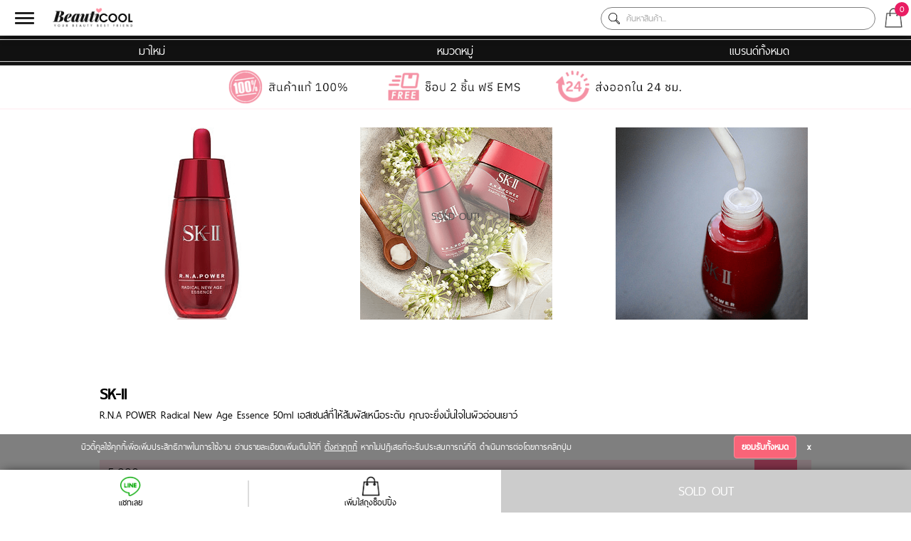

--- FILE ---
content_type: text/html; charset=UTF-8
request_url: https://www.beauticool.com/m/detailproduct.php?id=SK26305001
body_size: 48844
content:
<html>
	<head>
				<base href="https://www.beauticool.com/m/detailproduct.php" />				<meta name="viewport" content="width=device-width, initial-scale=1.0">
		<meta name="viewport" content="width=device-width, initial-scale=1.0, maximum-scale=1.0, user-scalable=no" />
		<meta http-equiv="Content-Type" content="text/html; charset=UTF-8;" /> 
		<meta http-equiv="Content-Security-Policy" content="upgrade-insecure-requests">
		<link rel="stylesheet" href="css/stylesheet.css?v=1001" async type="text/css" charset="utf-8" />

		<link rel="preconnect" href="https://fonts.googleapis.com">
		<link rel="preconnect" href="https://fonts.gstatic.com" crossorigin>
		<link href="https://fonts.googleapis.com/css2?family=IBM+Plex+Sans+Thai:wght@300;400;500;600&display=swap" rel="stylesheet">

		<title>Beauticool.com</title>
		<style>

			.color_pad{
				display:none;
				width: 80px;
				max-width: 100px;
				margin: auto;
				border-radius: 20px;
				padding: 1px;
			}

			.lazy{
				/* background-image: url('../m/images/preload.gif'); */
				background-size:80px;
				background-repeat: no-repeat;
				background-position: 50% 50%;
			}

			body {
				margin:0;
				font-family: thaisans_neueregular;
			}
			a{
				color:black;
				text-decoration:none;
			}

			.rotate90 {
			/* FF3.5+ */
			  -moz-transform: rotate(-90.0deg);
			  /* Opera 10.5 */
			  -o-transform: rotate(-90.0deg);
			  /* Saf3.1+, Chrome */
			  -webkit-transform: rotate(-90.0deg);
			  /* IE6,IE7 */
			  filter: progid: DXImageTransform.Microsoft.BasicImage(rotation=0.083);
			  /* IE8 */
			  -ms-filter: "progid:DXImageTransform.Microsoft.BasicImage(rotation=0.083)";
			  /* Standard */
			  transform: rotate(-90.0deg);
			}
			.shopnow{
				text-decoration:none;
			}
			
			.layout-logo{
				width:100%;
				text-align:center;
			}
			.layout-navigation{
				width:100%;
				height:auto;
			}
			.layout-search input[type="text"]{
				border-radius: 15px;
				border: 1px solid pink;
				width: 84%;
				padding:8px;
				padding-left: 10px;
			}
			.easy-autocomplete{
				width: 88% !important;
				display: inline-block;
				text-align:left;
				line-height: normal;
			}
			.easy-autocomplete-container ul li{
				font-size:1.2em !important;
				font-family: thaisans_neueregular;
			}
			.foot-box{
				position: absolute;
				color: white;
				margin-top: -15px;
				background-color: rgba(0, 0, 0, 0.8);
				width: 60px;
				height: 10px;
				border-radius: 10px 10px 0px 0px;
				line-height: 0.4em;
				font-weight:bold
			}
			.layout-search{
				width:100%;
				height:40px;
				line-height: 40px;
				text-align:center;
				/*background-image: url(../images/header_pinktab.png);*/
				background-color: #fff0f2;
				background-position: center;
				position:relative;
				z-index:10;
			}
			ul.nav-main {
				list-style-type: none;
				overflow: hidden;
				background-color: #111;
				padding:0;
				margin:0;
				background-image: url(images/line_h.png);
				background-position: center;
				background-size: contain;
			}

			.nav-main li {
				float: left;
				width:33.33%;
			}

			.nav-main li a {
				display: block;
				color: white;
				text-align: center;
				padding: 8px 16px;
				text-decoration: none;
				font-size:1.3em;
			}

			.nav-main li a:hover {
				background-color: #222;
			}
			
			.layout-nav-sub {
				display:none;
				position: absolute;
				width: 100%;
				background-color: white;
				box-shadow: 0px 9px 37px -7px black;
				z-index:999;
			}
			
			.layout-list-brand {
				position: absolute;
				width: 100%;
				background-color: white;
				display:none;
				height: 200px;
				overflow-y: scroll;
				box-shadow: 0px 0px 30px -10px;
				z-index:999;
			}
			
			.layout-list-brand ul li ul{
				list-style: none;
			}
			
			.layout-bid {
				width: auto;
				height: 330px;
				background-color: #111;
				padding: 12px;
				background-image: url('images/bid-pattern.png');
				margin: 1%;
				background-size: 41px;
				background-position: center;
			}
			.layout-in-bid{
				width:100%;
				height:100%;
				background-color:white;
			}
			
			.head-bid{
				height: 60px;
				text-align: center;
				font-size: 2em;
				line-height: 60px;
			}
			.block-img-bid{
				width:40%;
				height:120px;
				padding:15px 3%;
				padding-bottom:0;
				padding-top:0;
				display:inline-block;
			}
			.block-text-bid strong.price{
				font-size: 22px;
				font-style: italic;
				color: #E91E63;
				
			}
			.block-text-bid {
				display: inline-block;
				width: 47%;
				height: 120px;
				vertical-align: top;
				word-break: break-word;
				overflow: hidden;
				font-size:1.2em;
				line-height:1.2;
			}
			#countdown {
				margin-top:3px;
			}
			.b_countdown{
				background: rgba(255,55,105,1);
				background: -moz-linear-gradient(top, rgba(255,55,105,1) 0%, rgba(212,6,57,1) 76%, rgba(212,6,57,1) 100%);
				background: -webkit-gradient(left top, left bottom, color-stop(0%, rgba(255,55,105,1)), color-stop(76%, rgba(212,6,57,1)), color-stop(100%, rgba(212,6,57,1)));
				background: -webkit-linear-gradient(top, rgba(255,55,105,1) 0%, rgba(212,6,57,1) 76%, rgba(212,6,57,1) 100%);
				background: -o-linear-gradient(top, rgba(255,55,105,1) 0%, rgba(212,6,57,1) 76%, rgba(212,6,57,1) 100%);
				background: -ms-linear-gradient(top, rgba(255,55,105,1) 0%, rgba(212,6,57,1) 76%, rgba(212,6,57,1) 100%);
				background: linear-gradient(to bottom, rgba(255,55,105,1) 0%, rgba(212,6,57,1) 76%, rgba(212,6,57,1) 100%);
				filter: progid:DXImageTransform.Microsoft.gradient( startColorstr='#ff3769', endColorstr='#d40639', GradientType=0 );
								
				
				width:230px;
				height:52px;
				margin:auto;
			}
			.mark_days{
				float:left;
				margin:12px 0 0 22px;
				width:195px;
				font-size:10px;
				color:#fff;
				font-family:Gotham, "Helvetica Neue", Helvetica, Arial, sans-serif;
			}
			
			.col-1{
				width:100%;
			}
			.col-2{
				display:inline-block;
				width:49%;
			}
			.img-bid{
				width:100%;
				height:100%;
				background-color: white;
				background-size: auto 100%;
				background-position: center;
				background-repeat: no-repeat;
			}
			.layout-index-banner{
				width:100%;
			}
			.top8px{
				margin-top:8px;
			}
			
			.title-head{
				background-image:url('../images/tabbg.png');
				width: 100%;
				min-height: 80px;
				background-position: 0px -90px;
				font-family: thaisans_neueregular;
			}
			.title-head .h1,.title-head .h2,.title-head .h3{
				background-color: white;
				text-align: left;
				line-height: 24px;
				font-size: 2.4em;
				margin-left: 15px;
				width: fit-content;
				padding: 6px;
				letter-spacing: 0px;
				display:inline-block;
				font-weight:bold;
			}
			.title-head .title-th{
				display: inline-block;
				width: auto;
				vertical-align: top;
				margin-top: 10px;
				overflow: hidden;
			}
			
			.box_skitter .info_slide{
				top:280px !important;
				left:50% !important;
			}
			
			.flip-clock-wrapper{
				position:absolute !important;
				left: 50%;
				margin: 2em !important;
				margin-left: -235px !important;
				width:auto !important;
			}
			.clock{
				zoom:1;
			}
			
			.product1 a,.product2 a,.product3 a{
				text-decoration:none;
				color:black;
			}
			.product1 {
				width:100%;
				height:150px;
				margin: 25px 0px 33px 0px;
				display: inline-block;
			}
			.product1 .soldout {
				background-color: rgba(255,255,255,0.7);
				border: 1px solid #ddd;
				color: #777;
				width: 100px;
				height: 100px;
				border-radius: 50px;
				line-height: 100px;
				text-align: center;
				font-family: thaisans_neueregular;
				position: relative;
				margin-left: -50px;
				left: 50%;
				margin-top: -50px;
				top: 50%;
				font-size: 1.3em;
				font-style: italic;
				letter-spacing: 1;
			}			
			
			.product2 .soldout {
				background-color: rgba(255,255,255,0.7);
				border: 1px solid #ddd;
				color: #777;
				width: 100px;
				height: 100px;
				border-radius: 50px;
				line-height: 100px;
				text-align: center;
				font-family: thaisans_neueregular;
				position: relative;
				margin-left: -50px;
				left: 50%;
				margin-top: -50px;
				top: 50%;
				font-size: 1.3em;
				font-style: italic;
				letter-spacing: 1;
				float: left;
			}
			.product3 .soldout {
				background-color: rgba(255,255,255,0.7);
				border: 2px solid #ddd;
				color: #777;
				width: 200px;
				height: 200px;
				border-radius: 100px;
				line-height: 200px;
				text-align: center;
				font-family: thaisans_neueregular;
				position: relative;
				margin-left: -100px;
				left: 50%;
				margin-top: -100px;
				top: 50%;
				font-size: 2em;
				font-style: italic;
				letter-spacing: 0.2em;
				float: left;
			}
			.product1-img{
				width: 49%;
				height: 100%;
				display: inline-block;
				background-repeat: no-repeat;
				background-position: center;
				vertical-align: top;
				background-size: auto 100%;
				position:relative;
			}
			.product1-price{
				padding:5px;
				font-family: thaisans_neueregular;
				letter-spacing: 1.5;
				text-align:center;
			}
			.product1-detail{
				width: 49%;
				height: 100%;
				display: inline-block;
				vertical-align: top;
			}
			
			.product1-text strong{
				font-size:1.3em;
				color:#333;
			}
			
			.product1-text .description {
				color:#444;
			}
			
			.product1-text{
				word-break: break-word;
				overflow: hidden;
				height: 100px;
				font-size: 1.1em;
				line-height:1.1;
			}
			
			.button-wishlist{
				background-color: #ff717e;
				color: white;
				width: 85%;
				height: 30px;
				text-align: center;
				margin: auto;
				font-size: 1.3em;
				font-family: thaisans_neueregular;
				letter-spacing: 1;
				line-height: 30px;
			}
			
			.button-soldout{
				background-color: #959595;
				color: white;
				width: 85%;
				height:30px;
				text-align: center;
				margin: auto;
				font-size: 1.3em;
				font-weight: bold;
				font-family: thaisans_neueregular;
				letter-spacing: 1;
				line-height:30px;
			}
			
			.product2-detail{
				text-align:center;
			}

			.product2-detail > div p{
				margin:0;
				padding:0;
			}

			.badge-volume{
				background-color: #bbb;
				color: white;
				padding: 0 5px;
				margin: 0px 5px;
				border-radius: 3px;
				font-size: 0.8em;
				right: -5px;
				position: absolute;
				bottom: -2px;
				max-width: 35%;
				text-overflow: ellipsis;
				display: -webkit-box;
				-webkit-line-clamp: 1;
				-webkit-box-orient: vertical;
				word-break: break-all;
			}

			.product1-button{
			/*	margin-right: 5 !important;*/
			}
			
			.product2-button-circle{
				background-color: #E91E63;
				color: white;
				width: 45px;
				height: 45px;
				line-height: 35px;
				border-radius: 35px;
				text-align: center;
				margin: auto;
				font-size: 1.3em;
				font-family: thaisans_neueregular;
				display: inline-block;
				vertical-align: middle;
				background-position: center;
				background-size: 80%;
				background-image: url(images/menu/wh-shoppingbag.png);
				position: absolute;
				right: 0;
				top: 0;
			}
			.product2-button-circle:hover,.button-wishlist-circle:hover{
				background-color:#000;
			}
			.button-wishlist-circle{
				background-color: #ff717e;
				color: white;
				width: 45px;
				height: 45px;
				line-height: 35px;
				border-radius: 35px;
				text-align: center;
				margin: auto;
				font-size: 1.3em;
				font-family: thaisans_neueregular;
				display: inline-block;
				vertical-align: middle;
				background-position: center;
				background-size: 80%;
				background-image: url(images/menu/wh-heart.png);
				position: absolute;
				right: 0;
				top: 0;
			}

			.product2-action{
				margin-top:10px;
				position:relative;
			}

			.product1-button:hover,.product2-button:hover,.product3-button:hover{
				background-color: #000;
			}
			.product1-button,.product2-button,.product3-button{
				background-color: #E91E63;
				color: white;
				width: 85%;
				text-align: center;
				margin: auto;
				height:30px;
				/*padding: 5;*/
				font-size:1.3em;
				font-family:thaisans_neueregular;
				line-height:30px;
			}
			
			.product3-button{
				width:50%;
			}
			
			.txt1{
				font-size: 0.9em;
				font-weight: bold;	
			}
			
			.txt-price{
				font-weight: bold;
				color: #E91E63;
				font-size: 1.7em;
			}
			
			.txt-full-price{
				/* font-size: 1.2em; */
				color:#333;
			}
			
			span.txt-line-through{
				color:#ab1355;
				text-decoration:line-through;
				font-size:1.2em;
			}
			
			.stamp-delivery{
				background-image: url('../images/icon/percent_icon_bestprice.png');
				height: 34px;
				width: 34px;
				background-size: 100%;
				float: right;
				margin-right: -50px;
				margin-top: 38px;
			}
			
			.stamp-deal{
				background-image: url('../images/icon/saveflag_icon.png');
				width: 50px;
				height: 100%;
				background-size: 100%;
				text-align: center;
				color: white;
				float: right;
				background-repeat: no-repeat;
				font-size: 1.5em;
				letter-spacing: 1.3;
				line-height: 0.7em;
				font-weight: bold;
				font-family: thaisans_neueregular;
				margin-right: 4px;
			}
			
			.stamp-deal span{
				font-size: 0.5em;
			}
			
			.stamp-oval1{
				background-image: url('../images/icon/percent_icon01.png');
				width: 50px;
				height: 100%;
				background-size: 100%;
				text-align: center;
				color: #E91E63;
				float: right;
				background-repeat: no-repeat;
				font-size: 1.3em;
				line-height: 2.2em;
				letter-spacing: 1;
				font-weight: bold;
				font-family: thaisans_neueregular;
			}
			
			.stamp-oval1 span{
				font-size: 0.5em;
			}
			
			.stamp-bigsale{
				background-image: url('../images/icon/bigsale_stamp.png');
				width: 50px;
				height: 100%;
				background-size: 100%;
				text-align: center;
				color: #E91E63;
				float: right;
				background-repeat: no-repeat;
				font-size: 1.3em;
				line-height: 2.2em;
				letter-spacing: 1;
				font-weight: bold;
				font-family: thaisans_neueregular;
			}
			
			.stamp-bigsale span{
				font-size: 0.5em;
			}
			
			.stamp-recommend{
				background-color: black;
				color: white;
				height: 35px;
				line-height: 35px;
				text-align: center;
				width: 84%;
				position: absolute;
				left: 53%;
				margin-left: -45%;
				margin-top: -15px;
				font-family:thaisans_neueregular;
				font-size:1.4em;
			}

			.stamp-newin{
				background-image: url(../images/icon/free_new_icon_s.png);
				width: 70%;
				height: 100%;
				background-size: 100%;
				text-align: center;
				color: #E91E63;
				float: right;
				background-repeat: no-repeat;
				font-size: 1em;
				line-height: 2.6em;
				margin-top:-10px;
			}
			
			.sign.signtop--bigsale{
				background: url(images/sign/btc_sign_tr_bigsale.png) no-repeat top ,url(images/sign/btc_sign_tr_flag.png) no-repeat center 8px !important;
				background-size: contain, 75% !important;
			}
			
			.sign.signtop--bestprice{
				background: url(images/sign/btc_sign_tr_bestprice.png) no-repeat top ,url(images/sign/btc_sign_tr_flag.png) no-repeat center 8px !important;
				background-size: contain, 75% !important;
			}

			.sign.signtop--shockprice{
				background: url(images/sign/btc_sign_tr_shockprice.png) no-repeat top ,url(images/sign/btc_sign_tr_flag.png) no-repeat center 8px !important;
				background-size: contain, 75% !important;
			}
			
			.sign-1free1.signtop--bigsale{
				background: url(images/sign/btc_sign_tr_bigsale.png) no-repeat top ,url(images/sign/btc_sign_tr_flag_1free1.png) no-repeat center 8px !important;
				background-size: contain, 75% !important;
			}
			
			.sign-1free1.signtop--bestprice{
				background: url(images/sign/btc_sign_tr_bestprice.png) no-repeat top ,url(images/sign/btc_sign_tr_flag_1free1.png) no-repeat center 8px !important;
				background-size: contain, 75% !important;
			}

			.sign-1free1.signtop--shockprice{
				background: url(images/sign/btc_sign_tr_shockprice.png) no-repeat top ,url(images/sign/btc_sign_tr_flag_1free1.png) no-repeat center 8px !important;
				background-size: contain, 75% !important;
			}
			
			.sign-1free1{
				background: url() no-repeat top ,url(images/sign/btc_sign_tr_flag_1free1.png) no-repeat center 8px;
				background-size: contain, 75%;
				padding-top: 29px;
				width: 64px;
				height: 44px;
				color: #f40353;
				font-family: gothic;
				font-size: 0;
				font-weight: bold;
				right: -8px;
				position: absolute;
				line-height:1;
				top:-8px;
			}

			.sign{
				background: url() no-repeat top ,url(images/sign/btc_sign_tr_flag.png) no-repeat center 8px;
				background-size: contain, 75%;
				padding-top: 29px;
				width: 64px;
				height: 44px;
				color: #f40353;
				font-family: gothic;
				font-size: 1.4em;
				font-weight: bold;
				right: -8px;
				position: absolute;
				line-height:1;
				top:-8px;
				text-align:center;
			}

			.sign-deal span,.sign span{
				font-size: 0.6em;
			}

			.sign-deal-1free1.signtop--bigsale{
				background: url(images/sign/btc_sign_tr_bigsale.png) no-repeat top ,url(images/sign/btc_sign_tr_dflag_1free1.png) no-repeat center 8px !important;
				background-size: contain, 75% !important;
			}
			
			.sign-deal-1free1.signtop--bestprice{
				background: url(images/sign/btc_sign_tr_bestprice.png) no-repeat top ,url(images/sign/btc_sign_tr_dflag_1free1.png) no-repeat center 8px !important;
				background-size: contain, 75% !important;
			}

			.sign-deal-1free1.signtop--shockprice{
				background: url(images/sign/btc_sign_tr_shockprice.png) no-repeat top ,url(images/sign/btc_sign_tr_dflag_1free1.png) no-repeat center 8px !important;
				background-size: contain, 75% !important;
			}

			.sign-deal.signtop--bigsale{
				background: url(images/sign/btc_sign_tr_bigsale.png) no-repeat top ,url(images/sign/btc_sign_tr_dflag.png) no-repeat center 8px !important;
				background-size: contain, 75% !important;
			}
			
			.sign-deal.signtop--bestprice{
				background: url(images/sign/btc_sign_tr_bestprice.png) no-repeat top ,url(images/sign/btc_sign_tr_dflag.png) no-repeat center 8px !important;
				background-size: contain, 75% !important;
			}

			.sign-deal.signtop--shockprice{
				background: url(images/sign/btc_sign_tr_shockprice.png) no-repeat top ,url(images/sign/btc_sign_tr_dflag.png) no-repeat center 8px !important;
				background-size: contain, 75% !important;
			}
			
			.sign-deal-1free1{
				background: url() no-repeat top ,url(images/sign/btc_sign_tr_dflag_1free1.png) no-repeat center 8px;
				background-size: contain, 75%;
				padding-top: 29px;
				width: 64px;
				height: 44px;
				color: #ffffff;
				font-family: gothic;
				font-size: 0;
				font-weight: bold;
				right: -8px;
				position: absolute;
				line-height:normal;
				top:-8px;
			}

			.sign-deal{
				background: url() no-repeat top ,url(images/sign/btc_sign_tr_dflag.png) no-repeat center 8px;
				background-size: contain, 75%;
				padding-top: 29px;
				width: 64px;
				height: 44px;
				color: #ffffff;
				font-family: gothic;
				font-size: 1.4em;
				font-weight: bold;
				right: -8px;
				position: absolute;
				line-height:normal;
				top:-8px;
				text-align:center;
			}


			.sign-lb--2pfreeship{
				background-image: url(images/sign/btc_sign_bl_2pfreeship.png);
			}

			.sign-lb{
				width: 80px;
    			height: 23px;
				bottom: -5px;
				position: absolute;
				background-size: contain;
				background-position: center;
			}

			.sign-tl-new{
				background-image: url(images/sign/btc_sign_new.png);
				background-size: 30px;
			}

			.sign-tl-holiday{
				background-image: url(images/sign/btc_sign_tl_holiday.png);
				background-size: 90px;
			}

			.sign-tl-limited{
				background-image: url(images/sign/btc_sign_tl_limited.png);
				background-size: 90px;
			}

			.sign-tl-freeship{
				background-image: url(../images/icon/sale_freeship.png);
				background-size: 40px;
			}

			.sign-tl-clearance{
				background-image: url(../images/stamp/btc_clrcestk.gif);
				background-size: 60px;
			}

			.sign-tl{
				width: 100px;
				height: 30px;
				top: 0;
				position: absolute;
				background-position: left top;
				background-repeat: no-repeat;
			}

			.product2{
				display:inline-block;
				width:44.5%;
				min-height:300px;
				margin:10px 0px;
				padding:2%;
				vertical-align: top;
				border-radius: 3px;
			}
			
			.product2-img{
				width: 100%;
				background-color: white;
				height: 150px;
				background-size: auto 100%;
				background-position: center;
				background-repeat: no-repeat;
				position:relative;
			}
			
			.product2-text strong{
				font-size:1.1em;
				color:#333;
			}
			.product2-text p{
				margin:0;
			}
			.product2-text {
				height: auto;
				word-break: break-word;
				overflow: hidden;
				font-size: 1em;
				text-align: left;
				margin-top: 10px;
				color:#444;
				line-height:1;
				text-overflow: ellipsis;
				display: -webkit-box;
				-webkit-line-clamp: 3;
				-webkit-box-orient: vertical;
			}
			
			.product2-price{
				text-align:center;	
				padding:5px;
				font-family: thaisans_neueregular;
				letter-spacing: 1.5;
				display:inline-block;
				vertical-align:middle;
			}

			.product2-price-circle{
				text-align:left;	
				padding:5px;
				font-family: thaisans_neueregular;
				letter-spacing: 1.5;
				display:inline-block;
				vertical-align:middle;
				line-height: 0.8;
				width: 100%;
			}
			
			.product2-bottom{
				padding-top: 10px;
				font-size: 1em;
				font-family: thaisans_neueregular;
				text-align: center;
				letter-spacing:1;
			}
			.product2-bottom > span{
				opacity:0.4;
			}
			.product1-bottom{
				padding-top: 10px;
				font-size: 1em;
				text-align: center;
				width: 50%;
				font-family:thaisans_neueregular;
				letter-spacing:1;
			}
			
			
			.product3{
				display:inline-block;
				width:96%;
				height:470px;
				margin:20px 0px 20px 0px;
				padding:2%;
			}
			
			.product3-img{
				width: 100%;
				background-color: white;
				height: 290px;
				background-position: center;
				background-repeat:no-repeat;
			}
			
			.product3-text strong{
				font-size:1em;
			}
			.product3-text {
				height: 85px;
				word-break: break-word;
				overflow: hidden;
				font-size: 1.1em;
				text-align: center;
				margin-top: 10px;
			}
			
			.product3-price{
				text-align:center;	
				padding: 5px;
				font-family: thaisans_neueregular;
				letter-spacing: 1.5;
			}
			
			.product3-bottom{
				padding-top: 10px;
				font-size: 1em;
				text-align: center;
			}
			
			.banner-special{
				width: 100%;
				height: 144px;
				background-position: center;
				background-size:100%;
				margin: 10px 0px 10px 0px;	
			}
			
			.layout-top{
				width: 100%;
				color: #ef4879;
				font-weight: 600;
				font-family: tahoma;
				font-size: 0.7em;
			}
			
			.footer{
				font-size: 0.8em;
				text-align: center;
				/* width: 100%; */
				color: #E91E63;
				background-color: pink;
				height: 40px;
				/* line-height: 40px; */
				margin-bottom: 60px;
				padding: 10px;
			}
		
			.responsive{
				width:auto;
				height:200px;
			}
			
			.slide{
				width:auto;
				height:370px;
			}
			.slide .product2{
				padding:10px;
			}
			
			.num_topten {
				width: 30px;
				height: 30px;
				background-color: #e71b4c;
				color: #fff;
				text-align: center;
				position: absolute;
				margin-top: -10px;
				border-radius: 50%;
				line-height: 30px;
				font-weight: bold;
			}
			.img_topten {
				border: 2px solid #f8c5d4;
				height: 100px;
				margin: 0 10%;
				padding: 5%;
			}
			.img_tenbest {
				width: auto !important;
				height: 100%;
				margin: 0 auto;
				display: block;
			}
			.txt_nametopten{
				padding:10px;
				font-size:1.2em;
				height:100px;
			}
			.txt_grey02 {
				color: #222;
				font-size: 1em;
				font-weight:bold;
			}
			.txt01 {
				font-size: 0.8em;
			}
			
			.foot-nav a{
				text-decoration:none;
				color:white;
			}
			.foot-nav{
				font-family:thaisans_neueregular;
			    width: 100%;
				height: 30px;
				background-color: rgba(0,0,0,0.7);
				position: fixed;
				bottom: 0;	
				text-align:center;
				padding: 5px 0px 5px 0px;
				z-index:99999;
				font-size:1em;
			}
			.foot-nav-profile{
				display:inline-block;
				vertical-align:middle;
				width:35%;
			}
			.foot-nav-basket{
				display:inline-block;
				vertical-align:middle;
			}
			.foot-nav-desktop{
				display:inline-block;
				vertical-align:middle;
				width:35%;
			}
			
			.menu-top{
				height: 3.5em;
				background-color: #FFF;
				width: 2.9em;
				display: inline-block;
				vertical-align: middle;
			}
			
			.gradient-menu {
				position: relative;
				height: 1.5em;
				width: 1.5em;
				top: 1em;
				left: 0.4em;
				
			}
			.gradient-menu:before {
				content: "";
				position: absolute;
				left: 0.3em;
				top: 0.21em;
				bottom: 0.21em;
				width: 1.5em;
				background: linear-gradient(
					to bottom, 
					black, black 20%, 
					white 20%, white 40%, 
					black 40%, black 60%, 
					white 60%, white 80%, 
					black 80%, black 100%
				);
			}

			#menu{
				display:none;
			}
			
			
			
			
			.back2top{
				position: fixed;
				background-color: rgba(0,0,0,0.7);
				height: 50px;
				width: 50px;
				text-align: center;
				line-height: 50px;
				bottom: 75px;
				right: 10px;
				color: white;
				border-radius: 40px;
				opacity: 0.9;
				font-size: x-large;
				display:none;
				z-index:999999999999999;
			}
			
			.show{
				display:block !important;
			}
			
			
			.logo-mobile{
				height: 2.3em;
				position: relative;
				left: 50%;
				/*margin-left: -145px;*/			
				margin-left: -160px;	
				margin-top:2px;
			}
			
			.pageln{
				width: 100%;
				text-align: center;
				font-weight: bold;
				letter-spacing: 0.3em;
				color: #fb457a;
				font-size:2em;
			}
			.pageln span{
				color:#E91E63;
				font-family: initial;
				display:inline-block;
				-webkit-transform: scale(0.5,1);
				-moz-transform: scale(0.5,1);
				-ms-transform: scale(0.5,1);
				-o-transform: scale(0.5,1);
				transform: scale(0.5,1);
			}
			.pageln a.active{
				border-bottom: 2px solid;
			}
			.pageln a{
				color: #fb457a;
			}
			
			.step{
				width: 50px;
				height: 50px;
				text-align: center;
				line-height: 50px;
				border-radius: 30px;
				font-size: 2em;
				color: white;
				display: inline-block;
				margin-top:-20px;
				background-color: pink;
				border: none;
				box-shadow: none;
				position:relative;
			}

			.step_checkmark{
				width: 100%;
				position: absolute;
				left: 60%;
				top: 45%;
				transform: translate(-50%,-50%);
			}
			
			.step-active{
				background-color: #F77084;
				border: 2px solid white;
				box-shadow: 0px 0px 13px -4px #F3809F;
			}
			
			.line-step{
				background-color: pink;
				width: 70%;
				margin: auto;
				height: 10px;
				margin-bottom: 40px;
			}
			
			.shoppingbag-noti{
				color: white;
				position: absolute;
				background-color: #E91E63;
				width: 20px;
				height: 20px;
				border-radius: 10px;
				margin-left: 12%;
				margin-top:3px;
			}
			
			.see-more{
				text-align: center;
				background-color: black;
				color: #FFFFFF;
				height: 1.7em;
				line-height: 1.7em;
				font-family: thaisans_neueregular;
				font-size: 1.3em;
				width: 90%;
				margin: auto;
			}
			
			/* detail product*/
		
			ul.tabs {
				margin: 0px;
				padding: 0px 5px;
				list-style: none;
				font-family: tahoma;
			}
			
			ul.tabs li.current {
				background: #111;
				color: #fff;
				font-size: 0.8em;
				font-weight: bold;
			}
			
			ul.tabs li {
				background: #ffc1ca;
				color: #fff;
				font-size: 0.8em;
				font-weight: bold;
				display: inline-block;
				padding: 5px 0px;
				cursor: pointer;
				-webkit-border-top-left-radius: 5px;
				-webkit-border-top-right-radius: 5px;
				-moz-border-radius-topleft: 5px;
				-moz-border-radius-topright: 5px;
				border-top-left-radius: 5px;
				border-top-right-radius: 5px;
				text-align:center;
				width:49%;
			}
			
			.line_blackk {
				width: 100%;
				background-color: #111;
				height: 4px;
			}
			
			.line_pinkk {
				width: 100%;
				background-color: #ffc1ca;
				height: 3px;
			}
			
			.tab-content {
				background: #fff;
				border-bottom: 1px solid #dcdcdc;
				display: none;
				width: 96%;
				padding: 2%;
				padding-bottom: 50px;
				word-break: break-word;
			}
			
			.tab-content.current {
				display: inherit;
			}
			
			.tab-content img {
				max-width:100% !important;
				height:auto !important;
			}
			
			iframe {
				width:100%;
			}
			
			/*detail product*/
			
			
			
			/*Shoppingbag*/
			.sp-list{
				position:relative;
				width: 96%;
				padding: 2%;
				border-bottom: 1px solid #eee;
				font-family: thaisans_neueregular;
			}
			.sp-img{
				width: 100px;
				height: 100px;
				display: inline-block;
				margin: 1%;
				background-size: auto 100%;
				background-position: center;
				background-repeat: no-repeat;
			}
			.sp-detail{
				display: inline-block;
				width: 60%;
				vertical-align: top;
				padding: 1%;
				text-align:left;
			}
			.sp-detail-text{
				overflow: hidden;
				height: 20px;
				text-overflow: ellipsis;
				white-space: nowrap;
			}
			.sp-detail-head{
				font-size: 1.2em;
				font-weight:bold;
			}
			.sp-sel-amount{
				padding:5px;
			}
			.sp-price-text{
				padding: 2px 10px 3px 0px;
			}
			.sp-price{
				font-size: 1.2em;
				font-weight: bold;
				letter-spacing: 1;
				color: #E91E63;
			}

			.sp-summary{
				font-size:1.2em;
				font-family: thaisans_neueregular;
			}
			.sp-summary span{
				padding:5%;
			}
			.sp-submit{
				width: 200px;
				height: 50px;
				line-height: 50px;
				color: white;
				background-color: black;
				margin: auto;
				font-size: 1.4em;
				border-radius: 0.15em;
				text-align:center;
			}
			.sp-submit:hover{
				background-color:#F285A6;
			}

			
			.arrow_buy{
				background-image: url('images/arrow_white.png');
				background-repeat: no-repeat;
				background-size: 90%;
				height: 18px;
				width: 17px;
				display: inline-block;
				vertical-align: middle;
				margin-right: -11px;
			}
			
			.banner_sp{
				width:100%;
				margin-bottom:20px;
			}
			.banner_sp2{
				width:100%;
				margin-bottom:0px;
			}
			.box_alert_body_in{
				width: 85%;
				max-width:350px;
				height: auto;
				position: fixed;
				background-color: #FFFFFF;
				top: 25%;
				padding: 3%;
				color: black;
				font-family: thaisans_neueregular;
				font-size:1.2em;
				box-shadow: 0px 0px 40px -5px black;
				left: 50%;
				border-radius: 6px;
				transform: translate(-50%);
			}
			
			
			.what-cool{
				display:inline-block;
				width: 98%;
				padding-bottom: 5%;
			}
			
			
						
			.box-flash{
				background-image:url('images/flash/bc_flash_m0.png');
			    background-size: 100%;
				background-repeat: no-repeat;
				height: 26.1vw;
				max-width: 640px;
				margin:auto;
			}
			.bg-flash{
				background-size: 7.3px;
			}
			
			.btn-flash{
				color: white;
				display: inline-block;
				background-color: #FE1834;
				float: right;
				font-weight: bold;
				font-size: 7vw;
				margin-top: 13%;
				padding: 0px 2%;
				border-radius: 4px;
				margin-right:30px;
			}
			
			.btn-icon-flash{
				color: #FF1733;
				background-color: white;
				border-radius: 15px;
				display: inline-block;
				text-align: center;
				height: 4vw;
				width: 4vw;
				vertical-align: middle;
				font-size: 0.5em;
			}
			
			.box-time-flash{
				color: #FE1834;
				display: inline-block;
				margin-top: 14%;
				margin-left: 23%;
				font-size: 10vw;
				letter-spacing: 1;
			}
			.pro-flash{
				display: inline-block;
				background-color: #FFFFFF;
				height: 140px;
				width: 100%;
				border-bottom: 1px solid gray;
			}
			
			.pic-flash-left{
				width: 105px;
				height: 105px;
				border-radius: 70px;
				margin-left: 10px;
				margin-right: 10px;
				border: 1px solid #333;
				float: left;
				background-size: 90%;
				background-position: center;
				background-repeat: no-repeat;
				margin-top: 14px;
			}
			
			.pic-flash-right{
				width: 105px;
				height: 105px;
				border-radius: 70px;
				margin-left: 10px;
				margin-right: 10px;
				border: 1px solid #333;
				float: right;
				background-size: 90%;
				background-position: center;
				background-repeat: no-repeat;
				margin-top: 14px;
			}
			
			.circle-red{
			    height: 50px;
				background-color: red;
				width: 50px;
				border-radius: 25px;
				color: black;
				font-weight: bold;
				line-height: 13px;
				text-align: center;
				display: inline-block;	
			}
			
			.red-span1{
				line-height: 30px;
			}
			
			.red-span2{
				line-height: 0px;
				font-size: 1.2em;
				color:white;
			}
			
			.span1-line{
				text-decoration: line-through;
				color: black;
			}
			
			.flash-txt{
				display:inline-block;
				margin-top:10px;
				width:55%;
			}
			.flash-name{
				font-size: 1.5em;
				color: white;
				background-color: #111111;
				padding: 0px 0.5em;
			}
			.flash-amount{
				color: #FE1834;
				font-weight: bold;
				font-size: 1.2em;
			}
			
			.flash-btn{
				background-color: #FD1733;
				color: white;
				width: 86px;
				text-align: center;
				margin: auto;
				height: 30px;
				font-size: 1.3em;
				font-family: thaisans_neueregular;
				line-height: 30px;
			}
			.flash-btn-sold{
				background-color: #959595;
				color: white;
				width: 86px;
				text-align: center;
				margin: auto;
				height: 30px;
				font-size: 1.3em;
				font-family: thaisans_neueregular;
				line-height: 30px;
			}
			
			.point-button{
				background-color:#FF6060;
				font-weight:bold;
			}
			
			.box-background{
				display:none;
				background-color: rgba(0,0,0,0.30);
				position: fixed;
				width: 100%;
				height: 100%;
				z-index: 9999999;
			}
			
			.row_box_menu span{
				float: right;
				line-height: 50px;
				font-size: 1.5em;
				padding: 0px 20px;
				color: white;
			}
			
			.row_box_menu{
				height:50px;
				background-color: white;
			}
			
			
			.menu_icon{
				background-image:url('../images/menu_icon/icon6.png');
				background-size:600px;
				width: 60px;
				height: 60px;
				float:left;
			}

			.dd_menu:hover .menu_icon{
				background-image:url('../images/menu_icon/icon6change.png');
				background-size:600px;
				width: 60px;
				height: 60px;
				float:left;
			}
			
			.menu_content{
				display: inline-block;
				height: 42px;
				line-height: 42px;
				font-size: 1.3em;
				padding: 0px 35px;
			}
		
			.dd_menu p{
				font-size: 0.7em;
				margin: auto;
				overflow: hidden;
				height: 30px;
				white-space: nowrap;
				text-overflow: ellipsis;
				color: #888;
			}
		
			.dd_menu{
				padding:10px;
				line-height: 26px;
				padding-right: 20px;
				color:#000;
			}
			.dd_menu:hover span{
				color: #f73c55;
			}
			.dd_menu_sub{
				padding: 5px;
				padding-left: 20px;
				margin-right:30px;
				border-bottom: 1px solid #d4d4d4;
			}
			.dd_menu_sub:hover{
				color: #f73c55;
			}
			.sub_menu{
				display:none;
				padding-left: 30px;
			}
			.menu_mini_l{
				width: 48%;
				display: inline-block;
				height: 60px;
				border-right: 1px solid #d4d4d4;
				text-align:center;
			}
			
			.icon_menu_mini_l{
				width: 40px;
				height: 40px;
				background-image: url(images/menu/commu_computer.png);
				background-size: 270px;
				background-position: -59px 81px;
				display: inline-block;
				vertical-align: middle;
			}
			
			.icon_menu_mini_r{
				width: 37px;
				height: 40px;
				background-image: url(images/menu/commu_computer.png);
				background-size: 260px;
				background-position: -165px 75px;
				display: inline-block;
				vertical-align: middle;
			}
			.menu_mini_r{
				width: 49%;
				display: inline-block;
				height: 60px;
				text-align:center;
			}
		
		
			.close_menu_exit:hover{
				
				background-position: 190px 81px;
			}
			.close_menu_exit{
				background-image: url(images/menu/exit.png);
				height: 50px;
				width: 50px;
				background-size: 230px;
				background-position: 110px 80px;
			}
			/*
			 *  STYLE 3
			 */

			#style-3::-webkit-scrollbar-track
			{
				-webkit-box-shadow: inset 0 0 6px rgba(0,0,0,0.3);
				background-color: white;
				    
			}

			#style-3::-webkit-scrollbar
			{
				width: 6px;
				background-color: #F5F5F5;
			}

			#style-3::-webkit-scrollbar-thumb
			{
				background-color: black;
				border: 1px solid #F5F5F5;
			}
			
			#style-3{
				font-size:1.2em;
			}
			
			.box_shortcut{
				height: auto;
				background-color: white;
				font-size:1.2em;
			}
			
			.arrow_cat_menu_r_up{
				    background-position: 66px 102px !important;
			}
			.arrow_cat_menu_r{
				background-image: url(images/menu/arrow_up_down.png);
				height: 25px;
				width: 25px;
				float: right;
				background-position: 150px 102px;
				background-size: 200px;
			}	
			
			.arrow_menu_r{
				background-image: url(images/menu/arrow_right.png);
				height: 25px;
				width: 25px;
				float: right;
				background-position: 97px 45px;
				background-size: 120px;
			}
			
						
			.dd_menu:hover .arrow_cat_menu_r{
				background-image: url(images/menu/arrow_up_down_red.png);
			}
			
			.dd_menu:hover .arrow_menu_r{
				background-position: 175px 45px;
			}
			
			.in{
				display:block;
			}
			
			
			.symbol_icon{
				background-image: url(images/menu/symbol_2.png);
				height: 28px;
				width: 25px;
				display: inline-block;
				background-size: 300px;
				vertical-align: middle;
			}
			
			.symbol_icon1{
				background-position: -137px -57px;
			}
			
			.symbol_icon2{
				background-position: -137px -100px;
			}
			
			.symbol_icon3{
				background-position: -137px -142px;
			}
			
			.symbol_icon4{
				background-position: -137px -185px;
			}
			
			.symbol_icon5{
				background-position: -137px -228px;
			}
			
			.symbol_icon6{
				background-position: -137px -289px;
			}
			
			.symbol_icon7{
				background-position: -137px -331px;
			}
			.symbol_icon8{
				background-position: -137px -370px;
			}
			
			.dd_menu2{
				padding-left:13px;
			}
			.dd_menu2:hover{
				background-color:#f7f7f7;
			}
			@media only screen and (min-width: 659px) {
				.btn-flash{
					font-size: 3.5em;
				}
				.btn-icon-flash{
					height:30px;
					width:30px;
				}
				.bg-flash{
					background-image: url('images/flash/bc_flash_m.png');
				}
				.box-time-flash{
					font-size: 4em;
				}
				.pro-flash{
					width: 49%;
				}
			}
			
			@media only screen and (min-width: 500px) {
				.sp-detail{
					width:74%;
				}
				
			}

			
			
			@media only screen and (min-width: 700px) {
				.responsive{
					height:250px;
				}
				.product2{
					width:28%;
				}
				.product1{
					width:48%;
				}
				.banner_sp,.banner_sp2{
					width: 48%;
					padding: 0 1% 0 1%;
					margin-bottom:25px;
				}
				.box_alert_body_in{
					/* height: 330px; */
				}
				.what-cool{
					width:48%;
					padding:1%;
				}
			}
			
			
			@media only screen and (max-width: 700px) {

				.layout-logo img{
					width:100%;
				}
				.clock{
					zoom:0.6;
				}
			}
			
			
			@media only screen and (min-width: 1000px) {
				.product2{
					width:20%;
				}
			}

			@media only screen and (max-width: 500px) {
				#create_order_social{
					display:none;
				}
			}
			
			.pn_img{
				/*background-image:url('pagination-mobile.png');*/
				display:inline-block;
				vertical-align:middle;
			}
			
			.pn_left{
				width: 70px;
				/* width: 40px; */
				height: 40px;
				/* background-position: -100px -29px; */
				background-position: -120px -29px;
				margin-right: 4px;
				background-size: 180px;
				background-image: url(images/menu/arrow_left.png);
			}

			.pn_left div{
				line-height: 40px;
				font-size: 1.25em;
				text-align: right;
			}
			
			.pn_right{
				/* width: 40px; */
				width: 55px;
				height: 40px;
				/* background-position: -35px -30px; */
				background-position: -8px -30px;
				margin-left: 4px;
				background-size: 180px;
				background-image: url(images/menu/arrow_right.png);
			}
			.pn_right div{
				line-height: 40px;
				font-size: 1.25em;
				text-align: left;
				padding-left: 2px;
			}
			.pn_no{
				cursor:pointer;
				display: inline-block;
				vertical-align: middle;
				height: 28px;
				width: 25px;
				text-align: center;
				line-height:30px;
				font-size: 1.5em;
				/*font-weight: bold;*/
			}
			
			.pn_no_sel{  
				border: 0px solid #e91e63;
				color: #e91e63;
				font-weight:bold;
			}

			.txt_gif {
				color: red;
				-webkit-animation-name: gif_toppic; /* Safari 4.0 - 8.0 */
				-webkit-animation-duration: 1s infinite; /* Safari 4.0 - 8.0 */
				animation-name: gif_toppic;
				animation-duration: 1s infinite;
				-webkit-animation: gif_toppic 1s infinite; /* Safari 4+ */
				-moz-animation:    gif_toppic 1s infinite; /* Fx 5+ */
				-o-animation:      gif_toppic 1s infinite; /* Opera 12+ */
				animation:         gif_toppic 1s infinite; /* IE 10+, Fx 29+ */
				font-size: 1.1em;
				font-weight: bold;
				font-style: italic;
				letter-spacing: 1;
				padding: 5px 0px;
			}

			/* Safari 4.0 - 8.0 */
			@-webkit-keyframes gif_toppic {
				50%  {color: #ffa2ad;}
				100% {color: #ff0000;}
			}

			/* Standard syntax */
			@keyframes gif_toppic {
				50%  {color: #ffa2ad;}
				100% {color: #ff0000;}
			}


</style>
		<meta name="robots" content="index,follow">
		<meta name="googlebot" content="index,follow" />
		
		<!-- <link rel="preload" href="lib/SlickNav-master/dist/slicknav.css?v=1001" as="style">
		<link rel="preload" href="../countdown/assets/countdown/jquery.countdown.css?v=1001" as="style">
		<link rel="preload" href="css/stylesheet.css?v=1001" as="style">
		<link rel="preload" href="lib/jquery-2.1.4.min.js?v=1001" as="script"> -->

		<link rel="icon" href="../icon_title/icon_heart_16.ico" type="image/gif" sizes="16x16">
		<link rel="icon" href="../icon_title/icon_heart_32.ico" type="image/gif" sizes="32x32">
		<link rel="icon" href="../icon_title/icon_heart_48.ico" type="image/gif" sizes="48x48">
		<link rel="icon" type="image/x-icon" href="../icon_title/icon_heart_16.ico">
		<link rel="shortcut icon" href="images/heart_bc.png" />
		<link rel="apple-touch-icon" href="images/heart_bc.png" />

		<link href="lib/SlickNav-master/dist/slicknav.css?v=1001" async type="text/css" media="all" rel="stylesheet" />
		
		<link rel="stylesheet" href="../countdown/assets/countdown/jquery.countdown.css?v=1001" async />
		<!-- <link href="../slidebanner/css/skitter.styles.css?v=1001" type="text/css" media="all" rel="stylesheet" async/>
		<link href="../slidebanner/css/highlight.black.css?v=1001" type="text/css" media="all" rel="stylesheet" async/>
		<link href="../slidebanner/css/sexy-bookmarks-style.css?v=1001" type="text/css" media="all" rel="stylesheet" async/> -->

		<script src="lib/jquery-2.1.4.min.js?v=1001"></script>
		
			<!-- mcfee -->
		<script type="text/javascript" src="https://cdn.ywxi.net/js/1.js" async></script>

		<!--<img src="//code.yengo.com/track/74432.gif" width="1" height="1" />-->
		
		<script src="https://mstatic.priceza.com/js/tracking-3.0.js" async></script>

		<!-- <input type="hidden" id="mem_email_ematics" value=""> -->
		<!-- <script>
			(function(i,s,o,g,r,a,m){i['EmaticsObject']=r;i[r]=i[r]||function(){
			(i[r].q=i[r].q||[]).push(arguments)},i[r].l=1*new Date();a=s.createElement(o),
			m=s.getElementsByTagName(o)[0];a.async=1;a.src=g;m.parentNode.insertBefore(a,m)
			})(window,document,'script','//api.ematicsolutions.com/v1/ematic.min.js','ematics');
			var ematicApikey = "20575a751da711e7be9a0242ac110002-sg6"; 

			var opt = {
				email: $('#mem_email_ematics').val(),
				country_iso: "TH",
				currency_iso: "THB",
				language_iso: "th"
			};
			//initialize
			ematics("create", ematicApikey, opt);
		</script> -->

		<!-- LINE Tag Base Code -->
		<!-- Do Not Modify -->
		<!-- <script>
		(function(g,d,o){
		g._ltq=g._ltq||[];g._lt=g._lt||function(){g._ltq.push(arguments)};
		var h=location.protocol==='https:'?'https://d.line-scdn.net':'http://d.line-cdn.net';
		var s=d.createElement('script');s.async=1;
		s.src=o||h+'/n/line_tag/public/release/v1/lt.js';
		var t=d.getElementsByTagName('script')[0];t.parentNode.insertBefore(s,t);
			})(window, document);
		_lt('init', {
		customerType: 'lap',
		tagId: 'a7520c86-3371-494e-9cd8-22caa92e6368'
		});
		_lt('send', 'pv', ['a7520c86-3371-494e-9cd8-22caa92e6368']);
		</script>
		<noscript>
		<img height="1" width="1" style="display:none"
			src="https://tr.line.me/tag.gif?c_t=lap&t_id=a7520c86-3371-494e-9cd8-22caa92e6368&e=pv&noscript=1" />
		</noscript> -->
		<!-- End LINE Tag Base Code -->

<!-- 
		<script>
		(function() {
			var ta = document.createElement('script'); ta.type = 'text/javascript'; ta.async = true;
			ta.src = 'https://analytics.tiktok.com/i18n/pixel/sdk.js?sdkid=BSOCT0RLCPBMENBDGIRG';
			var s = document.getElementsByTagName('script')[0];
			s.parentNode.insertBefore(ta, s);
		})();
		</script> -->

	
		<input type="hidden" id="countdown_datenow" value="2026-01-21 15:32:47">
		<script type="text/javascript">
			(function() {
			   var po = document.createElement('script'); po.type = 'text/javascript'; po.async = true;
			  po.src = 'https://apis.google.com/js/client.js?onload=onLoadCallback';
			  // po.src = 'google/client.js?onload=onLoadCallback';
			   var s = document.getElementsByTagName('script')[0]; s.parentNode.insertBefore(po, s);
			})();
			 
			function addZero(i) {
				if (i < 10) {
					i = "0" + i;
				}
				return i;
			}
			
			function CountDownTimer(dt, id_d,id_h,id_m,id_s)
			{
				var end = new Date(dt);

				var _second = 1000;
				var _minute = _second * 60;
				var _hour = _minute * 60;
				var _day = _hour * 24;
				var timer;

				function showRemaining() {
					var now = new Date();
					var distance = end - now;
					if (distance < 0) {
						clearInterval(timer);
						document.getElementById(id_d).innerHTML = '0';
						document.getElementById(id_h).innerHTML = '00';
						document.getElementById(id_m).innerHTML = '00';
						document.getElementById(id_s).innerHTML = '00';
						return;
					}
					var days = Math.floor(distance / _day);
					var hours = Math.floor((distance % _day) / _hour);
					var minutes = Math.floor((distance % _hour) / _minute);
					var seconds = Math.floor((distance % _minute) / _second);
					document.getElementById(id_d).innerHTML = days;
					document.getElementById(id_h).innerHTML = addZero(hours);
					document.getElementById(id_m).innerHTML = addZero(minutes);
					document.getElementById(id_s).innerHTML = addZero(seconds);
				}

				timer = setInterval(showRemaining, 1000);
			}
			
			function CountDownTimerSub(dt,id_h1,id_h2,id_m1,id_m2,id_s1,id_s2)
			{
				var end = new Date(dt);
				console.log(end);
				var _second = 1000;
				var _minute = _second * 60;
				var _hour = _minute * 60;
				var _day = _hour * 24;
				var timer;

				function showRemaining() {
					var now = new Date();
					var distance = end - now;
					if (distance < 0) {
						clearInterval(timer);
						document.getElementById(id_h1).innerHTML = '0';
						document.getElementById(id_h2).innerHTML = '0';
						document.getElementById(id_m1).innerHTML = '0';
						document.getElementById(id_m2).innerHTML = '0';
						document.getElementById(id_s1).innerHTML = '0';
						document.getElementById(id_s2).innerHTML = '0';
						return;
					}
					var days = Math.floor(distance / _day);
					var hours = Math.floor((distance % _day) / _hour);
					var minutes = Math.floor((distance % _hour) / _minute);
					var seconds = Math.floor((distance % _minute) / _second);
					
					var hh = addZero(hours).toString();
					var mm = addZero(minutes).toString();
					var ss = addZero(seconds).toString();
					
					document.getElementById(id_h1).innerHTML = hh.substr(0, 1);
					document.getElementById(id_h2).innerHTML = hh.substr(1, 2);
					document.getElementById(id_m1).innerHTML = mm.substr(0, 1);
					document.getElementById(id_m2).innerHTML = mm.substr(1, 2);
					document.getElementById(id_s1).innerHTML = ss.substr(0, 1);
					document.getElementById(id_s2).innerHTML = ss.substr(1, 2);
				}

				timer = setInterval(showRemaining, 1000);
			}
			

		</script>
		
		
		<script>
				function pageinit(div,p,max,p_m,p_n,point){
					count = 4;
					if(max < 4){
						count = max;
					}
					max = parseInt(max);
					p = parseInt(p);
					pn  = p;
					pp_p = parseInt(p)-parseInt(1);
					pp_n = parseInt(p)+parseInt(1);
					if(p < 2){
						pn = 1;
					}else if((p+2)>max){
						pn = parseInt(p)-(parseInt(count)-(parseInt(max)-parseInt(p))-parseInt(1));
					}else{
						pn = p-1;
					}
					var pn_no_sel = "";
					var page_str = "";
					if(pp_p < 1){
						pp_p = 1;
					}
					page_str += "<div class='pn_img pn_left " + p_m + "' rel='" + pp_p + "'><div>ย้อนกลับ</div></div>";

					for( i = 0;i<count;i++){
			
						if(pn == p){
							pn_no_sel = "pn_no_sel";
						}else{
							pn_no_sel = "";
						}
						if(p>2 && i==0){
							page_str += "<div class='pn_no " + p_n + "' rel='1'>1</div><div class='pn_no " + p_n + "' rel='" + pn + "'>...</div>";
						}
						if(point == true){
							if(i<3){
								page_str += "<div class='pn_no " + p_n + " " + pn_no_sel + "' rel='" + pn + "'>" + pn + "</div>";
							}else if(pn < max){
								page_str += "<div class='pn_no " + p_n + " ' rel='" + pn + "'>...</div>";
							}
						}else{
							page_str += "<div class='pn_no " + p_n + " " + pn_no_sel + "' rel='" + pn + "'>" + pn + "</div>";
						}
						pn += 1;
	
					}
					if(point == true){
						page_str += "<div class='pn_no " + p_n + " ";
						if(p == max){
							page_str += "pn_no_sel";
						}
						page_str += "' rel='" + max + "'>" + max + "</div>";
					}
					if(pp_n > max){
						pp_n = max;
					}
					page_str += "<div class='pn_img pn_right " + p_m + "' rel='" + pp_n + "'><div>ถัดไป</div></div>";
					$(div).html(page_str);
					return p;
				}
	 
		</script>
		
		


		<input type="hidden" id="header_datenow" value="Wed, 21 Jan 2026 15:32:47 +0700">
		<input type="hidden" id="header_datenow_unic" value="1768984367">
		
		<input type="hidden" id="hidden_beauticool_point" value="0">
		
		<script>
			var header_datenow 		= $("#header_datenow").val();
			var header_datenow_unic = $("#header_datenow_unic").val();

			$(document).ready(function(){
				$('#create_order_social').click(function(){
					$.get("../?m=check_create_order_social").done(function(data){
						if(data == 1){
							if(confirm("ยืนยันการสร้างออเดอร์?")){
								$.post("../?m=create_order_social").done(function(d){
									location.href = d;
								});
							}
						}else{
							alert("กรุณาเลือกสินค้าเข้าตะกร้า ก่อนกดปุ่ม");
						}
					});
				});
			});
			
		</script>

				<script src="lib/jquery.countdown.js?v=1001"></script>
		
		<div class="preload" style="
			position: fixed;
			width: 100%;
			height: 100%;
			background-color: rgba(0, 0, 0, 0.5);
			top: 0;
			z-index: 99999999999;
			text-align: center;
			display:none;
		"><img src="images/preload.gif" style="position: relative;top: 35%;width:120px;"></div>
		<!-- preload -->

		<div style="
			position: fixed;
			z-index: 99999;
			color: #E91E63;
			font-family: thaisans_neueregular;
			font-size: 1.2em;
			font-weight: bold;
			display:none;
		" class="add_cart_noti">+1</div>
		
		<div class="box_left_menu" style="display:none;">
			<div class="row_box_menu">
				<div style="float:left;" class="close_box_menu">
					<div class="btn_menu_top">
						<div class="line-black"></div>
						<div class="line-black"></div>
						<div class="line-black"></div>
					</div>
				</div>
				<span class="close_box_menu"><div class="close_menu_exit"></div></span>
			</div>

						<div class="box_shortcut">
				<div class="div-nav">
					<div class="div-nav-menu">
						<a href="tel:021158852" tabindex="0"><img src="images/icon-call.png"><br>โทร</a>
					</div>
					
					<div class="div-nav-menu" style="border-left: 1px solid #aaa;">
						<a href="https://www.facebook.com/Beauticoolcom/?fref=ts" tabindex="0"><img src="images/icon-fb-rgb.png"><br>เฟสบุ๊ค</a>
					</div>
								<div class="div-nav-menu" style="border-left: 1px solid #aaa;">
						<a href="https://line.me/ti/p/%40hff1216l" target="_BLANK" tabindex="0" rel="noopener"><img src="images/icon-line-rgb.png"><br>ไลน์</a>
					</div>
				</div>
			</div>
			<div id="style-3" style="overflow-y: scroll;height:65%;">
				<a href="https://www.beauticool.com/m/product.php">
					<div class="dd_menu" style="padding-left:20px;">
						<img src="../images/detailproducts_48.png"> <span>มาใหม่</span> <img src="../images/menu_icon/new.gif" style="vertical-align:middle;position: relative;margin-left: -30px;margin-top: -22px;"> <div class="arrow_menu_r"></div>
					</div>
				</a>
				<a href="https://www.beauticool.com/m/product.php?pro=bestseller">
					<div class="dd_menu" style="padding-left:20px;">
						<img src="../images/detailproducts_48.png"> <span>ขายดีที่สุด!</span> <div class="arrow_menu_r"></div>
					</div>
				</a><!--
				<a href="category.php?cat=9">
					<div class="dd_menu" style="padding-left:20px;">
						<img src="../images/detailproducts_48.png"> <span>ซื้อ 1 ฟรี 1</span> <div class="arrow_menu_r"></div>
					</div>
				</a>-->
				<a href="https://www.beauticool.com/m/product.php?loc=buy1get1">
					<div class="dd_menu" style="padding-left:20px;">
						<img src="../images/detailproducts_48.png"> <span>ซื้อ 1 ฟรี 1</span> <div class="arrow_menu_r"></div>
					</div>
				</a>
				<a href="javascript:void(0);" id="div_menu_cat">
					<div class="dd_menu" style="padding-left:20px;">
						<img src="../images/detailproducts_48.png"> <span>เลือกตามหมวดหมู่</span> <div class="arrow_cat_menu_r arrow_cat_menu_r_up"></div>
					</div>
				</a>
				
				<div class="sub_menu in">
					<a href="https://www.beauticool.com/m/category.php?cat=1"><div class="dd_menu_sub">ผิวหน้า</div></a>
					<a href="https://www.beauticool.com/m/category.php?cat=2"><div class="dd_menu_sub">เมคอัพ</div></a>
					<a href="https://www.beauticool.com/m/category.php?cat=3"><div class="dd_menu_sub">น้ำหอม</div></a>
					<a href="https://www.beauticool.com/m/category.php?cat=4"><div class="dd_menu_sub">ผิวกาย</div></a>
					<a href="https://www.beauticool.com/m/category.php?cat=10"><div class="dd_menu_sub">คอนแทคเลนส์</div></a>
					<a href="https://www.beauticool.com/m/category.php?cat=5"><div class="dd_menu_sub">อาหารเสริม</div></a>
					<a href="https://www.beauticool.com/m/category.php?cat=8"><div class="dd_menu_sub">แปรงและอุปกรณ์</div></a>
					<a href="https://www.beauticool.com/m/category.php?cat=13"><div class="dd_menu_sub">เส้นผม</div></a>
					<a href="https://www.beauticool.com/m/category.php?cat=15"><div class="dd_menu_sub">แฟชั่นและไลฟ์สไตล์</div></a>
					<a href="https://www.beauticool.com/m/category.php?cat=16"><div class="dd_menu_sub">แม่และเด็ก</div></a>
					<a href="https://www.beauticool.com/m/category.php?cat=17"><div class="dd_menu_sub">ผลิตภัณฑ์สำหรับผู้ชาย</div></a>
					<a href="https://www.beauticool.com/m/category.php?cat=18"><div class="dd_menu_sub">ของใช้ส่วนตัว</div></a>
					<a href="https://www.beauticool.com/m/category.php?cat=7"><div class="dd_menu_sub">เซทสุดคูล</div></a>
				</div>
				
				<a href="https://www.beauticool.com/m/brands.php">
					<div class="dd_menu" style="padding-left:20px;">
						<img src="../images/detailproducts_48.png"> <span>เลือกตามแบรนด์</span> <div class="arrow_menu_r"></div>
					</div>
				</a>
				<a href="https://www.beauticool.com/m/product.php?loc=holidaygift"><!-- <a href="https://www.beauticool.com/m/product.php?pro=holidaygifts2019"> -->
					<div class="dd_menu" style="padding-left:20px;">
						<img src="../images/detailproducts_48.png"> <span>คอลเลคชั่นพิเศษ</span> <div class="arrow_menu_r"></div>
					</div>
				</a>
				<!-- <a href="https://www.beauticool.com/m/official.php">
					<div class="dd_menu" style="padding-left:20px;">
						<img src="../images/detailproducts_48.png"> <span>ร้านค้าทางการ</span> <div class="arrow_menu_r"></div>
					</div>
				</a> -->
				<a href="https://www.beauticool.com/m/product.php?pro=counterbrands2021">
					<div class="dd_menu" style="padding-left:20px;">
						<img src="../images/detailproducts_48.png"> <span>เคาน์เตอร์แบรนด์</span> <div class="arrow_menu_r"></div>
					</div>
				</a>
				<a href="https://www.beauticool.com/m/product.php?pro=clearance">
					<div class="dd_menu" style="padding-left:20px;">
						<img src="../images/detailproducts_48.png"> <span>ลดล้างสต็อก</span> <img src="//www.beauticool.com/m/images/menu/csgif1.gif" style="vertical-align:middle;position: relative;margin-left: -40px;margin-top: -12px;"> <div class="arrow_menu_r"></div>
					</div>
				</a>
				<!-- <a href="https://www.beauticool.com/m/pointredemption.php">
					<div class="dd_menu" style="padding-left:20px;">
						<img src="../images/detailproducts_48.png"> <span>สินค้าแลกแต้ม</span> <div class="arrow_menu_r"></div>
					</div>
				</a> -->
				<a href="https://www.beauticool.com/m/community.php">
					<div class="dd_menu" style="padding-left:20px;">
						<img src="../images/detailproducts_48.png"> <span>รวมรีวิว</span> <div class="arrow_menu_r"></div>
					</div>
				</a>
				
				<div style="border-bottom: 1px solid gray;margin: 5px 15px;"></div>
								<a href="https://www.beauticool.com/m/signin.php">
					<div class="dd_menu dd_menu2">
						<div class="symbol_icon symbol_icon1"></div> <span>เข้าสู่ระบบ</span> <div class="arrow_menu_r"></div>
					</div>
				</a>
				<a href="https://www.beauticool.com/m/signup.php">
					<div class="dd_menu dd_menu2">
						<div class="symbol_icon symbol_icon2"></div> <span>สมัครสมาชิก</span> <div class="arrow_menu_r"></div>
					</div>
				</a>
								<a href="https://www.beauticool.com/m/myprofile.php">
					<div class="dd_menu dd_menu2">
						<div class="symbol_icon symbol_icon3"></div> <span>บัญชีของฉัน</span> <div class="arrow_menu_r"></div>
					</div>
				</a>
				<!-- <a href="https://www.beauticool.com/m/crm.php">
					<div class="dd_menu dd_menu2">
						<img src="../images/menu_icon/bc_member_menu_m_e.gif" style="vertical-align:top;height:19px;"> <div class="arrow_menu_r"></div>
					</div>
				</a> -->
				<a href="https://www.beauticool.com/m/shoppingbag.php">
					<div class="dd_menu dd_menu2">
						<div class="symbol_icon symbol_icon4"></div> <span>ถุงสินค้า</span> <div class="arrow_menu_r"></div>
					</div>
				</a>
				<a href="https://www.beauticool.com/m/wishlist.php">
					<div class="dd_menu dd_menu2">
						<div class="symbol_icon symbol_icon5"></div> <span>รายการที่ติดตาม</span> <div class="arrow_menu_r"></div>
					</div>
				</a>
				<a href="https://www.beauticool.com/m/product.php?loc=beauticool_banks">
					<div class="dd_menu dd_menu2">
						<div class="symbol_icon" style="background-image: url(../images/banks/btc_bank_icon.png);background-size: 89%;background-repeat: no-repeat;background-position: center;"></div> <span>โปรโมชั่นส่งฟรี และ เลขบัญชีธนาคาร</span> <div class="arrow_menu_r"></div>
					</div>
				</a>
				
				
				<div style="border-bottom: 1px solid gray;margin: 5px 15px;"></div>
								
				<a href="https://www.beauticool.com/m/qa.php?q=faq">
					<div class="dd_menu dd_menu2">
						<div class="symbol_icon symbol_icon6"></div> <span>ช่วยเหลือ</span> <div class="arrow_menu_r"></div>
					</div>
				</a>
				<a href="https://www.beauticool.com/m/contacts.php">
					<div class="dd_menu dd_menu2">
						<div class="symbol_icon symbol_icon7"></div> <span>ติดต่อเรา</span> <div class="arrow_menu_r"></div>
					</div>
				</a>
				<a href="https://www.beauticool.com/m/about_beauticool.php">
					<div class="dd_menu dd_menu2">
						<div class="symbol_icon symbol_icon8"></div> <span>ทำความรู้จัก Beauticool</span> <div class="arrow_menu_r"></div>
					</div>
				</a>
				
			</div>
			<div style="height: 40px;position: absolute;background-color: #f7f7f7;bottom: 0;width: 100%;border-top: 1px solid #d4d4d4;">
				<!--
				<a href="community.php">
					<div class="menu_mini_l">
						<div class="icon_menu_mini_l"></div><div style="display:inline-block;">รวมรีวิว</div>
					</div>
				</a>
				<a href="https://www.beauticool.com/?f=m">
					<div class="menu_mini_r">
						<div class="icon_menu_mini_r"></div><div style="display:inline-block;">Computer Ver.</div>
					</div>
				</a>
				-->
				<a href="https://www.beauticool.com/m/confirm_payment.php">
					<div class="menu_mini_l">
						<div style="display:inline-block;line-height:2.5em;">แจ้งชำระ</div>
					</div>
				</a>
				<a href="https://www.beauticool.com/m/shippinganddelivery_list.php">
					<div class="menu_mini_r">
						<div style="display:inline-block;line-height:2.5em;">ติดตามสถานะ</div>
					</div>
				</a>
			</div>
		</div>
		<div class="box-background close_box_menu"></div>



			
<link rel="stylesheet" href="css/font-awesome-4.7.0/css/font-awesome.min.css" rel="stylesheet" />
	</head>
	<body>
	<script type="text/javascript">
		// var products = [];
		// products =  [{"id":"SK26305001","price":"5442 \u0e3f","priceNumber":"5442.00","priceCurrency":"THB","quantity":1,"name":"R.N.A POWER Radical New Age Essence 50ml \u0e40\u0e2d\u0e2a\u0e40\u0e0b\u0e19\u0e2a\u0e4c\u0e17\u0e35\u0e48\u0e43\u0e2b\u0e49\u0e2a\u0e31\u0e21\u0e1c\u0e31\u0e2a\u0e40\u0e2b\u0e19\u0e37\u0e2d\u0e23\u0e30\u0e14\u0e31\u0e1a \u0e04\u0e38\u0e13\u0e08\u0e30\u0e22\u0e34\u0e48\u0e07\u0e21\u0e31\u0e48\u0e19\u0e43\u0e08\u0e43\u0e19\u0e1c\u0e34\u0e27\u0e2d\u0e48\u0e2d\u0e19\u0e40\u0e22\u0e32\u0e27\u0e4c","brandName":"SK-II","imageUrl":"https:\/\/www.beauticool.com\/product_images\/56c80d8006c77.png","link":"https:\/\/www.beauticool.com\/product\/SK26305001"}];
		// ematics("log", "product", "browse", products);
	</script>
			<!-- <a href="https://www.beauticool.com/m/product.php?loc=free100fromapp"><img src="../images/birthday/5thbirthday_discountcoupon_top_m.png" style="width:100%;"></a> -->


<style>
	.gotoapp{
		background-image: url('../images/birthday/getapp_icon_new_new.png');
		background-size: 100%;
		background-position: center;
		position: fixed;

    width: 150px;
    height: 113px;
    bottom: 67px;
    z-index: 9999;
    left: 0;
	-webkit-transition: .5s;
    transition: .5s;
		/* pointer-events: none; */
		display:none;
	}

	.gotoapp_link{
		width: 100%;
		height: 80%;
		display: inline-block;
		vertical-align: top;
	}
	.exit_gotoapp{
		width: 100%;
		height: 20%;
		display: inline-block;
	}
</style>

<div class="gotoapp">
	<div class="exit_gotoapp"></div>
	<a href="https://www.beauticool.com/updateapp.php"><div class="gotoapp_link"></div></a>
	
	
</div>
<script>
	$(document).ready(function(){
		$('.exit_gotoapp').click(function(){
			$.post("../ajax_gotoapp.php",function(){
				$('.gotoapp').fadeOut();
			});
		});
	});
</script>
<!--<div class="layout-top">
			<img src="http://www.beauticool.com/images/iconhead_03.png" style="vertical-align: middle;"> Customer Service : 02-115-8852
		</div>
<div class="col-1">
	<div class="menu-top">
		<div class="gradient-menu">
		</div>
	</div>
	<div style="display: inline-block;">
		<img src="images/logo.jpg" style="height:2.3em;vertical-align: middle;">
	</div>
</div>-->


<!-- Google Tag Manager -->
<noscript><iframe src="//www.googletagmanager.com/ns.html?id=GTM-NG5GTC"
height="0" width="0" style="display:none;visibility:hidden"></iframe></noscript>
<script>(function(w,d,s,l,i){w[l]=w[l]||[];w[l].push({'gtm.start':
new Date().getTime(),event:'gtm.js'});var f=d.getElementsByTagName(s)[0],
j=d.createElement(s),dl=l!='dataLayer'?'&l='+l:'';j.async=true;j.src=
'//www.googletagmanager.com/gtm.js?id='+i+dl;f.parentNode.insertBefore(j,f);
})(window,document,'script','dataLayer','GTM-NG5GTC');</script>
<!-- End Google Tag Manager -->
<!--
<script>
  (function(i,s,o,g,r,a,m){i['GoogleAnalyticsObject']=r;i[r]=i[r]||function(){
  (i[r].q=i[r].q||[]).push(arguments)},i[r].l=1*new Date();a=s.createElement(o),
  m=s.getElementsByTagName(o)[0];a.async=1;a.src=g;m.parentNode.insertBefore(a,m)
  })(window,document,'script','https://www.google-analytics.com/analytics.js','ga');

  ga('create', 'UA-59967935-1', 'auto');
  ga('send', 'pageview');

</script>
-->

<style>		
		#snow{
			pointer-events: none;
			background: none;
			opacity:0.55;
			background-image: url('../images/snow/s1.png'), url('../images/snow/s2.png'), url('../images/snow/s3.png');
			height: 100%;
			left: 0;
			position: fixed;
			top: 0px;
			width: 100%;
			z-index:1;
			-webkit-animation: snow 10s linear infinite;
			-moz-animation: snow 10s linear infinite;
			-ms-animation: snow 10s linear infinite;
			animation: snow 10s linear infinite;
		}
		@keyframes snow {
		0% {background-position: 0px 0px, 0px 0px, 0px 0px;}
		50% {background-position: 500px 500px, 100px 200px, -100px 150px;}
		100% {background-position: 500px 1000px, 200px 400px, -100px 300px;}
		}
		@-moz-keyframes snow {
		0% {background-position: 0px 0px, 0px 0px, 0px 0px;}
		50% {background-position: 500px 500px, 100px 200px, -100px 150px;}
		100% {background-position: 400px 1000px, 200px 400px, 100px 300px;}
		}
		@-webkit-keyframes snow {
		0% {background-position: 0px 0px, 0px 0px, 0px 0px;}
		50% {background-position: 500px 500px, 100px 200px, -100px 150px;}
		100% {background-position: 500px 1000px, 200px 400px, -100px 300px;}
		}
		@-ms-keyframes snow {
		0% {background-position: 0px 0px, 0px 0px, 0px 0px;}
		50% {background-position: 500px 500px, 100px 200px, -100px 150px;}
		100% {background-position: 500px 1000px, 200px 400px, -100px 300px;}
		}	

		</style>
				<!-- <div id='snow'></div> -->
		
<style>
	.div-nav{
		box-shadow: inset 0px 5px 8px -8px #000000;
		border-bottom: 1px solid #bbb;
		text-align:center;
		padding:15px;
	}
	.div-nav-menu{
		display:inline-block;
		width:30%;
	}
	
	.slicknav_nav li{
		border-bottom: 1px solid #efefef;
	}
			
	.slicknav_menu{
		font-family:thaisans_neueregular;
		position: fixed;
		width: 100%;
		z-index: 9999;
		box-shadow: 0px 0px 12px -3px #000;
		font-size:1.1em;
	}
	.slicknav_nav{
		font-size:1.2em;
	}
	.nav-sub li{
		padding: 0.45em 0;
		/*border-top: 1px solid #efefef;*/
	}
	.nav-sub{
		font-family: thaisans_neueregular;
		font-size: 1.3em;
		list-style-type: none;
		padding-left:30px;
	}
	.nav-sub span{
		float:right;
		padding: 0px 20px;
	}
	.nav-sub a{
		text-decoration:none;
		color:black;
	}
	.nav-sub a:hover{
		color:pink;
	}
	.flash-detail{
		height:55px;
		padding-top:5px;
	}
	
	.line-black{
		height: 3px;
		background-color: #222;
		margin: 4px;
		border-radius: 100px;
	}
	
	.btn_menu_top{
		width: 35px;
		height: 20px;
		padding: 11px;
		margin-left: 6px;
		text-align: center;
		display: inline-block;
		margin-top:2px;
	}
	.box_menu_logo{
		/* display: inline-block;
		text-align: center;
		position: relative;
		left: 0; */
		/* margin-left: -130px; */
		/* top: -5px; */

		display: inline-block;
    text-align: center;
    position: absolute;
    left: 70px;
    top: 10px;
    height: 100%;
	}
	.box_left_menu{
		position: fixed;
		width: 80%;
		max-width:400px;
		height: 100%;
		background-color: white;
		z-index: 99999999;
		box-shadow: -7px 0px 21px 6px #111;
		display: none;
		left: -90%
	}
	.boxer_menu{
		height: 50px;
		position: relative;
		width: 100%;
		background-color: white;
		z-index: 99999;
		box-shadow: 0px 0px 12px -3px #000;
		top:0px; 
	}
	
	ul li > ul > a:first-child li{
		border:none;
	}
	
	.inner-nav-sub-cat{
		margin-top:10px;
		list-style: none;
	}
	
	.grayscale {
		-webkit-filter: grayscale(100%);
		filter: grayscale(100%);
	}
	
	.shoppingbag_top{
		height: 50px;
		width: 50px;
		float: right;
		background-image: url(images/menu/b-shoppingbag.png);
		background-size: 80%;
		background-repeat: no-repeat;
		background-position: center;
	}
	
	.shoppingbag-noti-top{
		color: white;
		position: absolute;
		background-color: #E91E63;
		width: 20px;
		height: 20px;
		border-radius: 10px;
		float: right;
		right: 3px;
		top: 3px;
		text-align: center;
	}

	.protype_cat{
		margin-top:10px;
		list-style: none;
		display:none;
		padding-left:20px;
	}

	.protype_cat li::before {
		content: "● ";
		color: #ef4879; 
		font-size:0.7em;
	}

	.btn_menu_top_back {
		width: 40px;
		height: 20px;
		padding: 11px;
		margin-left: 6px;
		text-align: center;
		display: inline-block;
	}
</style>

<script>
	$(document).ready(function(){
		$('.nav-sub-cat').click(function(event){
			//console.log($(event.target).attr("class"));
			if($(event.target).attr("class") != "cat-select"  && $(event.target).attr("class") != "toggle_cat"){
				if( $('.inner-nav-sub-cat').css('display') == 'none' ){
					$('.inner-nav-sub-cat').show();
					$('#nav-sub-cat-span').text("-");
				}else{
					$('.inner-nav-sub-cat').hide();
					$('#nav-sub-cat-span').text("+");
				}
			}
		});

		$('.cat-select').click(function(event){
			var rel = $(this).attr("rel");
			if($('.protype_cat[rel="' + rel + '"]').css('display') == 'none'){
				$('.protype_cat[rel="' + rel + '"]').show();
				$('.toggle_cat[rel="' + rel + '"]').text("-");
			}else{
				$('.protype_cat[rel="' + rel + '"]').hide();
				$('.toggle_cat[rel="' + rel + '"]').text("+");
			}
			//console.log(event);
		});


		$('.spbag_popup_title').click(function(){
		//	$('html,body').css("overflow","hidden").css("height","100%").css("margin","0").css("position","fixed");
		});

		$('.spbag_popup_close').click(function(){
			$('.shoppingbag_popup').animate({"right":"-90%"}, "slow");
			$('.shoppingbag_bg').fadeOut();
		});
	});
</script>


<div style="height:50px;" id="box-top-50"></div>

<style>
	.boxer_menu{
		position: relative;
	}
	#box-top-50{
		display:none;
	}

	.box_menu_search{
		display: inline-block;
		min-width: 100px;
		width:30%;
		border: 0.5px solid gray;
		height: 30px;
		border-radius: 50px;
		right: 50px;
		top:10px;
		position: absolute;
		background-color: white;
		background-image: url(images/btc_search_icon.png);
		margin: auto;
		background-size: 16px;
		background-repeat: no-repeat;
		background-position: 10px center;
	}

	.box_menu_search span{
		line-height: 30px;
		padding-left: 35px;
		color: #aaa;
	}
</style>
<script>
	$(window).scroll(function(){
		var scrolltop = $(this).scrollTop();
		var topmenu = $('.boxer_menu').position().top;
		// console.log(scrolltop + " " + topmenu);
		if(scrolltop > topmenu){
			// console.log("than");
			$('.boxer_menu').css("position","fixed");
		}else{
			$('.boxer_menu').css("position","relative");
		}

	});
</script>


<div class="boxer_menu" style="top:0px;">

	<div class="btn_menu_top" id="open_menu_left" style="">
		<div class="line-black"></div>
		<div class="line-black"></div>
		<div class="line-black"></div>
	</div>
	<div class="box_menu_logo">
		<a href="https://www.beauticool.com/m/index.php">
			<!-- <img src="images/logo_mobile_2.jpg" style="height: 2.3em;vertical-align: bottom;"> -->
			<img src="../images/birthday4th/beauticool_logo_rn_m.png" style="height: 30px;">
			<!-- <img src="images/bk_ribbon.png" style="height: 28px;"> -->

		</a>
	</div>
			<div class="box_menu_search search_now">
			<span>ค้นหาสินค้า...</span>
		</div>
		<a href="https://www.beauticool.com/m/shoppingbag.php">
	<div class="shoppingbag-noti-top sp_amount_label">0</div>
	<div class="shoppingbag_top"></div>
	</a>
		</div>
<!--a-->
</div>


<style>
	.shoppingbag_popup{
		position: fixed;
		background-color: white;
		height: 100%;
		width: 80%;
		z-index: 999999;
		top: 0;
		right: 0;
		box-shadow: 7px 0px 21px 6px #111;
	}

	.shoppingbag_bg{
		width: 100%;
		height: 100%;
		top: 0;
		z-index: 999999;
		position: fixed;
		left: 0;
		background-color: rgba(0, 0, 0, 0.30);
	}

	.spbag_popup_title{
		height: 50px;
		box-shadow: 0px -2px 5px 0px black;
		text-align: center;
		font-size:1.1em;
	}

	.spbag_popup_title > span{
		line-height: 50px;
		font-size: 1.3em;
		letter-spacing: 0.5px;
	}

	.spbag_detail .sp-list {
		position: relative;
		width: 96%;
		padding: 2%;
		border-bottom: 1px solid #A7A7A7;
		font-family: thaisans_neueregular;
	}

	.spbag_detail .sp-img {
		width: 70px;
		height: 70px;
	}

	.spbag_detail .sp-detail{
		width:67%;
	}

	.spbag_bottom{
		bottom: 10px;
		position: absolute;
		width: 100%;
	}

	.spbag_confirm{
		background-color: black;
		color: white;
		text-align: center;
		width: 60%;
		height: 35px;
		line-height: 35px;
		margin: 10px auto;
		font-size: 1.25em;
		border-radius: 3px;
	}

	.spbag_popup_close{
		left: 0;
		position: absolute;
		width: 50px;
		height: 50px;
	}

	.spbag_popup_close > img{
		height: 25px;
		line-height: 50px;
		vertical-align: middle;
		transform: translate(0,50%);
	}
</style>

<!--	<div class="layout-logo">
			<img src="http://www.beauticool.com/template/christmas/logo.png">
		</div>
	-->
		<div class="layout-navigation">
			<ul class="nav-main">
				<li><a href="https://www.beauticool.com/m/product.php">มาใหม่</a></li>
				<li><a href="javascript:void(0);" onclick="toggle_visibility('list-2');">หมวดหมู่</a></li>
				<li><a href="https://www.beauticool.com/m/brands.php">แบรนด์ทั้งหมด</a></li>
			</ul>
		</div>
				<div class="layout-nav-sub" id="list-2">
			<ul class="nav-sub">
				<li class="nav-sub-cat">
					<img src="../images/detailproducts_48.png"> <strong>เลือกตามหมวดหมู่</strong><span id="nav-sub-cat-span">-</span>
					<ul class="inner-nav-sub-cat">
						<!--<a href="category.php?cat=1"><li>ผิวหน้า <span>›</span></li></a>
						<a href="category.php?cat=2"><li>เมคอัพ <span>›</span></li></a>
						<a href="category.php?cat=3"><li>น้ำหอม <span>›</span></li></a>
						<a href="category.php?cat=4"><li>ผิวกาย <span>›</span></li></a>
						<a href="category.php?cat=10"><li>คอนแทคเลนส์ <span>›</span></li></a>
						<a href="category.php?cat=5"><li>อาหารเสริม <span>›</span></li></a>
						<a href="category.php?cat=8"><li>แปรงและอุปกรณ์ <span>›</span></li></a>
						<a href="category.php?cat=13"><li>เส้นผม <span>›</span></li></a>
						<a href="category.php?cat=16"><li>แม่และเด็ก <span>›</span></li></a>
						<a href="category.php?cat=17"><li>ผลิตภัณฑ์สำหรับผู้ชาย <span>›</span></li></a>
						<a href="category.php?cat=7"><li>เซทสุดคูล <span>›</span></li></a>-->
						
						<li class="cat-select" rel="1">
							ผิวหน้า <span class="toggle_cat" rel="1">+</span>
							<ul class="protype_cat" rel="1">
								<a href="https://www.beauticool.com/m/category.php?cat=1"><li>ดูทั้งหมด <span>›</span></li></a><a href="https://www.beauticool.com/m/category.php?cat=1&type=10"><li>ทำความสะอาดผิวหน้า <span>›</span></li></a><a href="https://www.beauticool.com/m/category.php?cat=1&type=11"><li>มาสก์ / สครับ <span>›</span></li></a><a href="https://www.beauticool.com/m/category.php?cat=1&type=12"><li>โทนเนอร์ / โลชั่น / สเปรย์น้ำแร่ <span>›</span></li></a><a href="https://www.beauticool.com/m/category.php?cat=1&type=13"><li>เซรั่ม / เอสเซนส์ <span>›</span></li></a><a href="https://www.beauticool.com/m/category.php?cat=1&type=14"><li>ครีม / เจลครีม / อิมัลชั่น / ออยล์ <span>›</span></li></a><a href="https://www.beauticool.com/m/category.php?cat=1&type=15"><li>ป้องกันแสงแดด <span>›</span></li></a><a href="https://www.beauticool.com/m/category.php?cat=1&type=16"><li>ดูแลรอบดวงตา <span>›</span></li></a><a href="https://www.beauticool.com/m/category.php?cat=1&type=17"><li>ดูแลริมฝีปาก <span>›</span></li></a><a href="https://www.beauticool.com/m/category.php?cat=1&type=178"><li>ดูแลเฉพาะจุด <span>›</span></li></a><a href="https://www.beauticool.com/m/category.php?cat=1&type=183"><li>อุปกรณ์ดูแลผิวหน้า <span>›</span></li></a>								
							</ul>
						</li>
						<li class="cat-select" rel="2">
							เมคอัพ <span class="toggle_cat" rel="2">+</span>
							<ul class="protype_cat" rel="2">
								<a href="https://www.beauticool.com/m/category.php?cat=2"><li>ดูทั้งหมด <span>›</span></li></a><a href="https://www.beauticool.com/m/category.php?cat=2&type=20"><li>เบส / ไพรเมอร์ <span>›</span></li></a><a href="https://www.beauticool.com/m/category.php?cat=2&type=21"><li>บีบีครีม / ซีซีครีม <span>›</span></li></a><a href="https://www.beauticool.com/m/category.php?cat=2&type=22"><li>รองพื้น / แป้งผสมรองพื้น <span>›</span></li></a><a href="https://www.beauticool.com/m/category.php?cat=2&type=24"><li>แป้งฝุ่น / แป้งอัดแข็งไม่ผสมรองพื้น <span>›</span></li></a><a href="https://www.beauticool.com/m/category.php?cat=2&type=25"><li>คอนซีลเลอร์ / คอเรคเตอร์ <span>›</span></li></a><a href="https://www.beauticool.com/m/category.php?cat=2&type=26"><li>แก้ม / บลัชออน  <span>›</span></li></a><a href="https://www.beauticool.com/m/category.php?cat=2&type=27"><li>อายแชโดว์ <span>›</span></li></a><a href="https://www.beauticool.com/m/category.php?cat=2&type=28"><li>เซทพาเลทแต่งหน้า <span>›</span></li></a><a href="https://www.beauticool.com/m/category.php?cat=2&type=29"><li>คิ้ว <span>›</span></li></a><a href="https://www.beauticool.com/m/category.php?cat=2&type=30"><li>อายไลเนอร์ <span>›</span></li></a><a href="https://www.beauticool.com/m/category.php?cat=2&type=31"><li>มาสคาร่า <span>›</span></li></a><a href="https://www.beauticool.com/m/category.php?cat=2&type=56"><li>ลิปสติก / ลิปกลอส / ทินท์ <span>›</span></li></a><a href="https://www.beauticool.com/m/category.php?cat=2&type=58"><li>เฉดดิ้ง / ไฮไลท์ <span>›</span></li></a><a href="https://www.beauticool.com/m/category.php?cat=2&type=72"><li>คูชั่น <span>›</span></li></a>							</ul>
						</li>
						<li class="cat-select" rel="3">
							น้ำหอม <span class="toggle_cat" rel="3">+</span>
							<ul class="protype_cat" rel="3">
								<a href="https://www.beauticool.com/m/category.php?cat=3"><li>ดูทั้งหมด <span>›</span></li></a><a href="https://www.beauticool.com/m/category.php?cat=3&type=33"><li>น้ำหอมผู้หญิง <span>›</span></li></a><a href="https://www.beauticool.com/m/category.php?cat=3&type=34"><li>น้ำหอมผู้ชาย <span>›</span></li></a>							</ul>
						</li>
						<li class="cat-select" rel="4">
							ผิวกาย <span class="toggle_cat" rel="4">+</span>
							<ul class="protype_cat" rel="4">
								<a href="https://www.beauticool.com/m/category.php?cat=4"><li>ดูทั้งหมด <span>›</span></li></a><a href="https://www.beauticool.com/m/category.php?cat=4&type=36"><li>บำรุงผิวกาย <span>›</span></li></a><a href="https://www.beauticool.com/m/category.php?cat=4&type=37"><li>ลดกระชับสัดส่วน <span>›</span></li></a><a href="https://www.beauticool.com/m/category.php?cat=4&type=38"><li>ปรับสีผิวกาย/ลบรอยแผลเป็น  <span>›</span></li></a><a href="https://www.beauticool.com/m/category.php?cat=4&type=39"><li>ดูแลมือ / เท้า <span>›</span></li></a><a href="https://www.beauticool.com/m/category.php?cat=4&type=40"><li>ป้องกันแสงแดดสำหรับผิวกาย <span>›</span></li></a><a href="https://www.beauticool.com/m/category.php?cat=4&type=41"><li>อุปกรณ์ดูแลผิวกาย <span>›</span></li></a><a href="https://www.beauticool.com/m/category.php?cat=4&type=47"><li>ทำความสะอาดผิวกาย  <span>›</span></li></a><a href="https://www.beauticool.com/m/category.php?cat=4&type=74"><li>ผลิตภัณฑ์กำจัดขน  <span>›</span></li></a><a href="https://www.beauticool.com/m/category.php?cat=4&type=90"><li>ดูแลใต้วงแขน <span>›</span></li></a><a href="https://www.beauticool.com/m/category.php?cat=4&type=134"><li>ดูแลทรวงอก/จุดซ่อนเร้น  <span>›</span></li></a><a href="https://www.beauticool.com/m/category.php?cat=4&type=187"><li>แอลกอฮอล์ล้างมือ <span>›</span></li></a>							</ul>
						</li>
						<li class="cat-select" rel="10">
							คอนแทคเลนส์ <span class="toggle_cat" rel="10">+</span>
							<ul class="protype_cat" rel="10">
								<a href="https://www.beauticool.com/m/category.php?cat=10"><li>ดูทั้งหมด <span>›</span></li></a><a href="https://www.beauticool.com/m/category.php?cat=10&type=131"><li>คอนแทคเลนส์ <span>›</span></li></a><a href="https://www.beauticool.com/m/category.php?cat=10&type=152"><li>น้ำยา และ อุปกรณ์ <span>›</span></li></a>							</ul>
						</li>
						<li class="cat-select" rel="5">
							อาหารเสริม <span class="toggle_cat" rel="5">+</span>
							<ul class="protype_cat" rel="5">
								<a href="https://www.beauticool.com/m/category.php?cat=5"><li>ดูทั้งหมด <span>›</span></li></a><a href="https://www.beauticool.com/m/category.php?cat=5&type=43"><li>คอลลาเจน <span>›</span></li></a><a href="https://www.beauticool.com/m/category.php?cat=5&type=44"><li>ผิวขาวใส <span>›</span></li></a><a href="https://www.beauticool.com/m/category.php?cat=5&type=45"><li>ควบคุมน้ำหนัก <span>›</span></li></a><a href="https://www.beauticool.com/m/category.php?cat=5&type=125"><li>บำรุงผิว / ลดเลือนริ้วรอย <span>›</span></li></a><a href="https://www.beauticool.com/m/category.php?cat=5&type=126"><li>กลูต้าไธโอน <span>›</span></li></a><a href="https://www.beauticool.com/m/category.php?cat=5&type=127"><li>วิตามินซี <span>›</span></li></a><a href="https://www.beauticool.com/m/category.php?cat=5&type=128"><li>วิตามินบี <span>›</span></li></a><a href="https://www.beauticool.com/m/category.php?cat=5&type=129"><li>วิตามินอี <span>›</span></li></a><a href="https://www.beauticool.com/m/category.php?cat=5&type=153"><li>ซิงค์ <span>›</span></li></a><a href="https://www.beauticool.com/m/category.php?cat=5&type=154"><li>แคลเซียม <span>›</span></li></a><a href="https://www.beauticool.com/m/category.php?cat=5&type=155"><li>วิตามินรวม / บำรุงร่างกาย <span>›</span></li></a><a href="https://www.beauticool.com/m/category.php?cat=5&type=192"><li>ดีท็อกซ์ <span>›</span></li></a><a href="https://www.beauticool.com/m/category.php?cat=5&type=193"><li>ปรับฮอร์โมน <span>›</span></li></a>							</ul>
						</li>
						<li class="cat-select" rel="8">
							แปรงและอุปกรณ์ <span class="toggle_cat" rel="8">+</span>
							<ul class="protype_cat" rel="8">
								<a href="https://www.beauticool.com/m/category.php?cat=8"><li>ดูทั้งหมด <span>›</span></li></a><a href="https://www.beauticool.com/m/category.php?cat=8&type=51"><li>แปรง / ฟองน้ำ / อุปกรณ์แต่งหน้า <span>›</span></li></a><a href="https://www.beauticool.com/m/category.php?cat=8&type=52"><li>เล็บ และ อุปกรณ์ <span>›</span></li></a><a href="https://www.beauticool.com/m/category.php?cat=8&type=77"><li>กระดาษซับมัน <span>›</span></li></a><a href="https://www.beauticool.com/m/category.php?cat=8&type=79"><li>ผ้าอนามัย <span>›</span></li></a><a href="https://www.beauticool.com/m/category.php?cat=8&type=87"><li>อื่นๆ <span>›</span></li></a><a href="https://www.beauticool.com/m/category.php?cat=8&type=148"><li>ทิชชู่ <span>›</span></li></a><a href="https://www.beauticool.com/m/category.php?cat=8&type=150"><li>ดูแลช่องปาก <span>›</span></li></a><a href="https://www.beauticool.com/m/category.php?cat=8&type=156"><li>สำลี / คอตตอนบัด  <span>›</span></li></a><a href="https://www.beauticool.com/m/category.php?cat=8&type=181"><li>อุปกรณ์สำหรับผิวหน้า <span>›</span></li></a><a href="https://www.beauticool.com/m/category.php?cat=8&type=184"><li>อุปกรณ์สำหรับผิวกาย <span>›</span></li></a><a href="https://www.beauticool.com/m/category.php?cat=8&type=185"><li>อุปกรณ์เกี่ยวกับเส้นผม <span>›</span></li></a>							</ul>
						</li>
						<li class="cat-select" rel="13">
							เส้นผม <span class="toggle_cat" rel="13">+</span>
							<ul class="protype_cat" rel="13">
								<a href="https://www.beauticool.com/m/category.php?cat=13"><li>ดูทั้งหมด <span>›</span></li></a><a href="https://www.beauticool.com/m/category.php?cat=13&type=136"><li>ดรายแชมพู <span>›</span></li></a><a href="https://www.beauticool.com/m/category.php?cat=13&type=137"><li>แชมพู <span>›</span></li></a><a href="https://www.beauticool.com/m/category.php?cat=13&type=138"><li>ครีมนวด / หมักผม <span>›</span></li></a><a href="https://www.beauticool.com/m/category.php?cat=13&type=139"><li>ทรีทเมนท์ดูแลผม และ หนังศรีษะ <span>›</span></li></a><a href="https://www.beauticool.com/m/category.php?cat=13&type=140"><li>เปลี่ยนสีผม <span>›</span></li></a><a href="https://www.beauticool.com/m/category.php?cat=13&type=141"><li>จัดแต่งทรงผม <span>›</span></li></a><a href="https://www.beauticool.com/m/category.php?cat=13&type=142"><li>เสปรย์ปิดผมบาง/ผมขาว <span>›</span></li></a><a href="https://www.beauticool.com/m/category.php?cat=13&type=143"><li>น้ำหอมฉีดผม <span>›</span></li></a><a href="https://www.beauticool.com/m/category.php?cat=13&type=144"><li>หวี <span>›</span></li></a><a href="https://www.beauticool.com/m/category.php?cat=13&type=145"><li>กิ๊บติดผม / ยางรัดผม <span>›</span></li></a><a href="https://www.beauticool.com/m/category.php?cat=13&type=146"><li>ไดร์ / อุปกรณ์เกี่ยวกับผม <span>›</span></li></a>							</ul>
						</li>

						<li class="cat-select" rel="15">
						แฟชั่นและไลฟ์สไตล์ <span class="toggle_cat" rel="15">+</span>
							<ul class="protype_cat" rel="15">
								<a href="https://www.beauticool.com/m/category.php?cat=15"><li>ดูทั้งหมด <span>›</span></li></a><a href="https://www.beauticool.com/m/category.php?cat=15&type=82"><li>กระเป๋า <span>›</span></li></a><a href="https://www.beauticool.com/m/category.php?cat=15&type=160"><li>อโรมาเธอราพี <span>›</span></li></a><a href="https://www.beauticool.com/m/category.php?cat=15&type=182"><li>ของใช้ไลฟ์สไตล์ <span>›</span></li></a><a href="https://www.beauticool.com/m/category.php?cat=15&type=186"><li>หน้ากากอนามัยกรองฝุ่น <span>›</span></li></a>							</ul>
						</li>
						<li class="cat-select" rel="16">
							แม่และเด็ก <span class="toggle_cat" rel="16">+</span>
							<ul class="protype_cat" rel="16">
								<a href="https://www.beauticool.com/m/category.php?cat=16"><li>ดูทั้งหมด <span>›</span></li></a><a href="https://www.beauticool.com/m/category.php?cat=16&type=162"><li>ทำความสะอาดสำหรับเด็ก <span>›</span></li></a><a href="https://www.beauticool.com/m/category.php?cat=16&type=163"><li>บำรุงผิวสำหรับแม่และเด็ก <span>›</span></li></a><a href="https://www.beauticool.com/m/category.php?cat=16&type=164"><li>แป้งเด็ก <span>›</span></li></a><a href="https://www.beauticool.com/m/category.php?cat=16&type=165"><li>ทิชชู่เปียก <span>›</span></li></a><a href="https://www.beauticool.com/m/category.php?cat=16&type=166"><li>ของใช้ และ อุปกรณ์สำหรับแม่และเด็ก <span>›</span></li></a>							</ul>
						</li>
						<li class="cat-select" rel="17">
							ผลิตภัณฑ์สำหรับผู้ชาย <span class="toggle_cat" rel="17">+</span>
							<ul class="protype_cat" rel="17">
								<a href="https://www.beauticool.com/m/category.php?cat=17"><li>ดูทั้งหมด <span>›</span></li></a><a href="https://www.beauticool.com/m/category.php?cat=17&type=167"><li>ดูแลผิวสำหรับผู้ชาย <span>›</span></li></a><a href="https://www.beauticool.com/m/category.php?cat=17&type=168"><li>ระงับกลิ่นกายสำหรับผู้ชาย <span>›</span></li></a><a href="https://www.beauticool.com/m/category.php?cat=17&type=169"><li>อุปกรณ์สำหรับผู้ชาย <span>›</span></li></a>							</ul>
						</li>
						<li class="cat-select" rel="18">
							ของใช้ส่วนตัว <span class="toggle_cat" rel="18">+</span>
							<ul class="protype_cat" rel="18">
								<a href="https://www.beauticool.com/m/category.php?cat=18"><li>ดูทั้งหมด <span>›</span></li></a><a href="https://www.beauticool.com/m/category.php?cat=18&type=195"><li>ผลิตภัณฑ์อาบน้ำ <span>›</span></li></a><a href="https://www.beauticool.com/m/category.php?cat=18&type=196"><li>ผม / สีผม <span>›</span></li></a><a href="https://www.beauticool.com/m/category.php?cat=18&type=197"><li>กระดาษ / สำลีเช็ดหน้า / ผ้าเปียก <span>›</span></li></a><a href="https://www.beauticool.com/m/category.php?cat=18&type=198"><li>ดูแลช่องปาก <span>›</span></li></a><a href="https://www.beauticool.com/m/category.php?cat=18&type=199"><li>ระงับกลิ่นกาย <span>›</span></li></a><a href="https://www.beauticool.com/m/category.php?cat=18&type=200"><li>กำจัดขน <span>›</span></li></a><a href="https://www.beauticool.com/m/category.php?cat=18&type=201"><li>ของใช้ส่วนตัวสำหรับผู้หญิง <span>›</span></li></a><a href="https://www.beauticool.com/m/category.php?cat=18&type=202"><li>อื่น ๆ <span>›</span></li></a><a href="https://www.beauticool.com/m/category.php?cat=18&type=203"><li>ของใช้ส่วนตัวสำหรับผู้ชาย <span>›</span></li></a>							</ul>
						</li>
						<li class="cat-select" rel="7">
							เซทสุดคุ้ม <span class="toggle_cat" rel="7">+</span>
							<ul class="protype_cat" rel="7">
								<a href="https://www.beauticool.com/m/category.php?cat=7"><li>ดูทั้งหมด <span>›</span></li></a><a href="https://www.beauticool.com/m/category.php?cat=7&type=48"><li>ผิวหน้า <span>›</span></li></a><a href="https://www.beauticool.com/m/category.php?cat=7&type=49"><li>เมคอัพ  <span>›</span></li></a><a href="https://www.beauticool.com/m/category.php?cat=7&type=60"><li>น้ำหอม  <span>›</span></li></a><a href="https://www.beauticool.com/m/category.php?cat=7&type=71"><li>ผิวกาย  <span>›</span></li></a><a href="https://www.beauticool.com/m/category.php?cat=7&type=89"><li>แปรงอุปกรณ์ <span>›</span></li></a><a href="https://www.beauticool.com/m/category.php?cat=7&type=170"><li>เส้นผม  <span>›</span></li></a><a href="https://www.beauticool.com/m/category.php?cat=7&type=171"><li>ของใช้ส่วนตัว  <span>›</span></li></a><a href="https://www.beauticool.com/m/category.php?cat=7&type=172"><li>คอนแทคเลนส์  <span>›</span></li></a><a href="https://www.beauticool.com/m/category.php?cat=7&type=173"><li>อาหารเสริม  <span>›</span></li></a><a href="https://www.beauticool.com/m/category.php?cat=7&type=175"><li>แฟชั่น และ ไลฟ์สไตล์  <span>›</span></li></a><a href="https://www.beauticool.com/m/category.php?cat=7&type=176"><li>แม่และเด็ก  <span>›</span></li></a><a href="https://www.beauticool.com/m/category.php?cat=7&type=177"><li>ผลิตภัณฑ์สำหรับผู้ชาย  <span>›</span></li></a>							</ul>
						</li>
					</ul>
				</li>
				<!--<a href="category.php?cat=9"><li><img src="../images/detailproducts_48.png"> ซื้อ 1 ฟรี 1<span>›</span></li></a>-->
				<a href="https://www.beauticool.com/m/product.php?loc=buy1get1"><li><img src="../images/detailproducts_48.png"> ซื้อ 1 ฟรี 1<span>›</span></li></a>
				<a href="https://www.beauticool.com/m/limited_new.php"><li><img src="../images/detailproducts_48.png"> คอลเลคชั่นพิเศษ<span>›</span></li></a>
				<a href="https://www.beauticool.com/m/counterbrands.php"><li><img src="../images/detailproducts_48.png"> เคาน์เตอร์แบรนด์<span>›</span></li></a>
				<!-- <a href="https://www.beauticool.com/m/official.php"><li><img src="../images/detailproducts_48.png"> ร้านค้าทางการ<span>›</span></li></a> -->
				<!--<a href="pointredemption.php"><li><img src="../images/detailproducts_48.png"> สินค้าแลกแต้ม<span>›</span></li></a>-->
				<a href="https://www.beauticool.com/m/product.php?pro=clearance"><li><img src="../images/detailproducts_48.png"> ลดล้างสต็อก <span>›</span></li></a>
				<a href="https://www.beauticool.com/m/community.php"><li style="border-bottom: 1px solid gainsboro;"><img src="../images/detailproducts_48.png"> รวมรีวิว<span>›</span></li></a>
				
				<a href="javascript:toggle_visibility('list-2');"><li>ปิด <span>x</span></li></a>
			</ul>
		</div>
		
			<style>
				.ls_notfound{
					height: 50px;
					line-height: 50px;
					text-align: center;
				}
				
				.list_search{
					list-style: none;
					background-color: white;
					width: 90%;
					margin:auto;
					margin-top: -2px;
					/* margin-left: 5%; */
					box-shadow: 0px 3px 6px -3px grey;
					border-radius: 0px 0px 4px 4px;
					display: none;
					padding: 0;
				}

				.list_search a {
					color:black;
				}


				.ls_img{
					width: 50px;
					text-align: center;
					display: inline-block;
					vertical-align: middle;
				}

				.ls_img > img{
					height:45px;
					vertical-align:middle;
				}

				.ls_txt{
					display: inline-block;
					width: 50%;
					height: 32px;
					overflow: hidden;
					line-height: 17px;
					vertical-align: middle;
					color: #3e3e3e;
				}

				.ls_price{
					display: inline-block;
					width: 50px;
					text-align: center;
					font-size: 1.2em;
					vertical-align: middle;
					color: #da002e;
					border-radius: 0px 0px 5px 5px;
					line-height: 0.7em;
				}
				
				.list_search li:hover {
					background-color: #f3f3f3;
				}

				.list_search li{
					padding:5px 10px;
				}

				.list_search li:last-child{
					border-top: 1px solid #d8d8d8;
				}

				.list_search a{
					text-decoration:none;
				}

				.ls_all{
					text-align:center;
					color:black;
				}


				.ls_brand_logo img{
					max-height:50px;
					max-width:100%;
				}

				.ls_brand_logo{
					height: auto;
					display: inline-block;
					vertical-align: middle;
					margin-left: 10px;
					max-width: 40%;
				}
				
				.ls_brand_box{
					display:inline-block;
					width:23%;
					text-align:center;
				}
				.ls_brand_name{
					display: inline-block;
					vertical-align: middle;
					width: 50%;
					height: 50px;
					line-height: 50px;
				}

				.ls_brand_logo_2 img{
					max-height:50px;
					max-width:100%;
				}

				.ls_brand_logo_2{
					height: auto;
					vertical-align: middle;
					margin:auto;
					max-width: 50px;
					font-size:0.8em;
				}

				.ls_brand_name_2{
					color: #505050;
    				font-size: 0.8em;
					vertical-align: middle;/*
					width: 50%;
					height: 50px;
					line-height: 50px;*/
				}


				.ls_title{
    				border-top: 1px dashed gainsboro;
				}

				.ls_title:hover{
					background-color:white !important;
				}
				.ls_ln_through{
					text-decoration: line-through;
					color: gray;
					font-size: 0.7em;
				}
			</style>

					<div class="layout-search" id="layout-search" style="display:none;">
			<form action="searchbrands.php" method="GET">
				<input type="text" name="search" id="txt_search" placeholder="ค้นหาสินค้า เครื่องสำอาง กว่า 10,000 รายการ" autocomplete="off">
				<img src="images/btnsearch.png" id="btn_search" style="width:30px;vertical-align:middle;cursor:pointer;">

				<ul class="list_search"></ul>

			</form>
		</div>
				
				
					<script type="text/javascript">
			(function(){var x = document.createElement('script'); x.async = true;
			x.src = "//asia.creativecdn.com/tags?type=script&id=pr_VTVzOyTgK1hGzlzhizgq&ncm=1";
			document.getElementsByTagName('head')[0].appendChild(x);}());
			</script>
		
		<script src="lib/slidebrands/slick/slick.min.js"></script>
		<link rel="stylesheet" type="text/css" href="lib/slidebrands/slick/slick.css"/>
		<link rel="stylesheet" type="text/css" href="lib/slidebrands/slick/slick2.css"/>
		<script type="text/javascript">
			$(document).ready(function(){
				
				$(window).on("contextmenu","img",function(){
			   return false;
			});
			
			
				 $('.slide-detail').slick({
				  dots: false,
				  prevArrow: false,
				  nextArrow: false,
				  infinite: true,
				  speed: 1000,
				  slidesToShow: 3,
				  slidesToScroll: 3,
				  autoplay: true,
				  autoplaySpeed: 4000,
				  responsive: [
					{
					  breakpoint: 1024,
					  settings: {
						slidesToShow: 3,
						slidesToScroll: 3,
						infinite: true,
						dots: false
					  }
					},
					{
					  breakpoint: 600,
					  settings: {
						slidesToShow: 2,
						slidesToScroll: 2
					  }
					},
					{
					  breakpoint: 480,
					  settings: {
						slidesToShow: 1,
						slidesToScroll: 1
					  }
					}
				  ]
				});

				$('#sel_group').change(function(){
					var val = $(this).val();
					$('#pd_button').html('<a href="shoppingbag.php" style="text-decoration:none;" class="shopnow" proid="' + val + '"><div class="detail-button">ซื้อเลย <div class="arrow_buy"></div></div></a>');
				});
				
				if( $('#sel_group').length > 0 ){
					$('#pd_button').html('<a href="shoppingbag.php" style="text-decoration:none;" class="shopnow" proid="' + $("#sel_group option:eq(0)").val() + '"><div class="detail-button">ซื้อเลย <div class="arrow_buy"></div></div></a>');
				}
			
			});
		</script>

		<style>

			.lazy {
				background-image: url(../m/images/preload.gif);
				background-size: 80px;
				background-repeat: no-repeat;
				background-position: 50% 50%;
			}

			.slide_slick1{
				margin:auto !important;
				height:fit-content;
			}
			img{
				user-drag: none; 
				user-select: none;
				-moz-user-select: none;
				-webkit-user-drag: none;
				-webkit-user-select: none;
				-ms-user-select: none;
				-webkit-touch-callout:none;
			}

	
			.slick-slide {
				height:100% !important;
			}
			.why .slick-slide {
				height:auto !important;
			}
			.slide-detail{
				height:300px;
			}
			.detail-product{
				padding:0;
				font-family: thaisans_neueregular;
				font-size:1.2em;
			}
			.detail-product h4{
				margin:0;
				font-size:1.5em;
			}
			.detail-button{
				background-color: #E91E63;
				color: white;
				width: 125px;
				text-align: center;
				margin: auto;
				font-size: 1.3em;
				font-family: thaisans_neueregular;
			}
			.soled{
				padding-top: 10px;
				font-size: 0.9em;
				text-align: center;
			}
			
			.box-detail{
				padding-top:0;
				padding: 2%;
				background-color: #fff;
				/* border: 1px solid #ffdaea; */
				margin: 2% auto;
				width: 92%;
				max-width:1000px;
				/*background: url(../images/bg_08.png) repeat;*/
				box-shadow: inset 0 0 0px 3px #FFF;
				/* text-align:center; */
			}
			
			.box-share{
				padding: 2%;
				width: 96%;
				text-align:center;
				border-top: 1px dashed rgba(255, 192, 203, 0.38);
				padding-top: 10px;
				/* display:none; */
			}
			
			.txt1-detail{
				font-size: 1.2em;
				font-weight: bold;
				text-align: center; 
			}
			
			.heart-price {
				background: url(../images/detailsproduct_03.png) no-repeat;
				background-position: center;
				height: 140px;
				background-size: 155px;
				color:white;
				margin:10px;
			}
			
			.box-soled{
				text-align: center;
				background-color: #FFECF4;
				border-top: 1px dotted #FCCCDA;
				border-bottom: 1px dotted #FCCCDA;
				margin: 15px 0px 5px 0px;
				padding: 5px 0px;
			}
			
			.buynow-fix{
				position: fixed;
				background-color: rgb(233, 30, 99);
				height: 50px;
				width: 50px;
				text-align: center;
				line-height: 50px;
				bottom: 130;
				right: 10;
				color: white;
				border-radius: 25px;
				opacity: 0.9;
				font-size: 1em;
				font-family: thaisans_neueregular;
				display:none;
				z-index: 9;
			}
			.good5{
    display: inline-block;
    width: 14%;
    font-size: 0.8em;
    text-align: center;
    color: #444;
    line-height: 1em;
    padding: 1% 1%;
    vertical-align: middle;
			}
			
			.good-line{
				display: inline-block;
				width: 12%;
				color: pink;
				vertical-align: middle;
				text-align: right;
			}
.good-line img {
    height: 35px;
}
.slick-dots li{
				margin:auto !important;
			}
			
			#sel_group{
				padding: 5px;
				border-radius: 5px;
				border-color: #f04f7e;
				font-size: 1.1em;
				font-family: thaisans_neueregular;
			}
			
			.tab-content{
				overflow:hidden;
			}

			.box_offer_promotion{
				height: 70px !important;
				border: 1px solid gainsboro;
				margin: 10px 30px;
				box-shadow: 5px 5px 0px 0px gainsboro;
			}

			.box_offer_promotion > img{
				height: 50px;
    		padding: 10px;
				display:inline-block;
				vertical-align:middle;
			}

			.box_offer_promotion > div > p{
				margin:0;	
				height:40px;
			}

			.box_offer_promotion div{
				display:inline-block;
				vertical-align:middle;
				overflow:hidden;
				max-width: 56vw;
			}

			.slide_slick_offer{
				margin:auto !important;
			}

			.slide_slick_offer .slick-dots{
				bottom:-30;
			}

			.soldout_div{
				position: absolute;
				left: 50%;
				top: 50%;
				transform: translate(-50%, -50%);
				z-index: 1;
				border: 1px solid #c9c9c9;
				width: 150px;
				height: 150px;
				line-height: 150px;
				text-align: center;
				font-size: 1.25em;
				border-radius: 75px;
				background-color: #ffffff6b;
				color: #505050;
			}
		</style>
	
		<div class="col-1" style="text-align:center;border-bottom: 1.5px solid #fff4f7">
			<!-- <div style="text-align: center;border-bottom: 1px solid #FFEAEF;padding: 5px 0px;">
				<div class="good-line"><img src="images/icon_detail/icon_100per.png"></div>
				<div class="good5">สินค้าแท้ 100%</div>
				<div class="good-line"><img src="images/icon_detail/icon_freeems.png"></div>
				<div class="good5">ช็อป 2 ชิ้น ฟรี EMS</div>
				<div class="good-line"><img src="images/icon_detail/icon_24hr.png"></div>
				<div class="good5">ส่งออกใน 24 ชม.</div>
			</div> -->
			<img src="images/icon_detail/layout_skudetail_top.png" style="max-width: 100%;max-height: 60px;"/>
		</div>
				<!--<div class="col-1">
			<div style="text-align: center;border-bottom: 1px solid #FFEAEF;">
				<div class="good5">สินค้าแท้ 100%</div>
				<div class="good-line">●</div>
				<div class="good5">ลดสูงสุด 80%</div> 
				<div class="good-line">●</div>
				<div class="good5">ฟรีคะแนนแทนเงินสด</div>  
				<div class="good-line">●</div>
				<div class="good5">ช็อป 2 ชิ้น ฟรีEMS</div>
				<div class="good-line">●</div>
				<div class="good5"> ส่งออกใน 24 ชม.</div>
			</div>
		</div>-->
		<div style='position:relative;'><div class='soldout_div'>SOLD OUT!</div><div class='slide-detail'><div class='detail-img' style='background-position:center; background-repeat: no-repeat;background-size:auto 90%;background-image:url(../product_images/56c80d8006c77.png);'><img src='../product_images/56c80d8006c77.png' style='opacity:0;width:100%;max-height:100%;'/></div><div class='detail-img' style='background-position:center; background-repeat: no-repeat;background-size:auto 90%;background-image:url(../product_images/56c80d8422c0d.png);'><img src='../product_images/56c80d8422c0d.png' style='opacity:0;width:100%;max-height:100%;'/></div><div class='detail-img' style='background-position:center; background-repeat: no-repeat;background-size:auto 90%;background-image:url(../product_images/56c80d8628a81.png);'><img src='../product_images/56c80d8628a81.png' style='opacity:0;width:100%;max-height:100%;'/></div></div></div>		<br>
		<div style="clear:both;"></div>
		<div class="slide_slick_offer">
				</div>
 
	<div style="clear:both;"></div>
		
	<div class="col-1 box-detail">
		<style>
			.detail-choice{

			}

			.top-text-choice{
				font-size:1.15em;
			}

			.top-text-choice strong{
				letter-spacing: 0.5px;
				font-size:1.1em;
			}

			.choice-list{
				/* height:70px; */
				margin-bottom:10px;
				overflow-x: scroll;
			}

			.choice-scroll{
				width: fit-content;
				height: auto;
				/* margin: auto !important; */
				display: flex;
				padding-left:4px;
			}
			.choice-image{
				background-size: auto 90%;
				background-position: center;
				background-repeat: no-repeat;
				height: 50px;
				width: 50px;
				border: 1px solid #cecece;
				border-radius: 6px;
				display: inline-block;
				margin-right: 10px;
				margin-top: 5px;
				margin-bottom: 5px;
			}

			.choice-image.sold::after{
				content: ' ';
				background-color: gray;
				width: 100%;
				height: 100%;
				display: block;
				opacity: 0.6;
				border-radius: 5px;
			}


			.choice-image.active,.choice-image:hover{
				box-shadow: 0px 0px 0px 1px pink;
    			border-color: pink;
			}
		</style>
		<div class="detail-choice">
					</div>
		
		<div class="detail-product">
			<div>
				<h4><a href="searchbrands.php?brand=14">SK-II</a></h4>
				R.N.A POWER Radical New Age Essence 50ml เอสเซนส์ที่ให้สัมผัสเหนือระดับ คุณจะยิ่งมั่นใจในผิวอ่อนเยาว์			</div>
		</div>

		
	</div>

	<style>
		.price-info{
			background-color:#ffe4eb;
			min-height: 70px;
			width:100%;
			max-width:1000px;
			position: relative;
			margin:auto;
		}
		
		.price-info .price{
			font-family:gothic;
			transform: translate(10px,10px);
			line-height:1;
			width:50%;
		}
		.price-info .price img{
			max-height: 23px;
    		display: none;
		}
		.price-info .price span{
			display:block;
			font-size:1.1em;
			text-decoration: line-through;
		}
		.price-info .price strong{
			display:block;
			font-size: 1.7em;
			color:#e8034a;
		}
		.price-info .percen{
			background-image:url('images/btc_flag_sale.png');
			position: absolute;
			color: white;
			right: 20px;
			top: 0;
			background-size: cover;
			background-repeat: no-repeat;
			height: 80px;
			width: 60px;
			text-align:center;
			font-family:gothic;
		}
		.price-info .percen > span:first-child{
			display:block;
			margin-top:10px;
		}
		.price-info .percen span{
			font-size:0.8em;
		}
		.price-info .percen strong{
			font-size:1.7em;
		}
		.price-info.flash{
			background-color:black;
		}
		.price-info.flash .price span{
			display:inline-block;
			color:white;
		}
		.price-info.flash .price strong{
			display:inline-block;
		}
		.price-info.flash .price img{
			display:block;
		}
		.price-info.flash .percen{
			background-image: url("images/btc_flag_flash.png");
		}

		.condition-info{
			padding: 10px;
			max-width:1000px;
			margin:auto;
		}
		.condition-info span{
			border: 1px solid #f04c71;
			border-radius: 4px;
			color: #f04c71;
			font-size: 0.75em;
			padding: 1px 4px;
			margin-top: 5px;
			margin-right: 5px;
			font-family: sans-serif;
			display: inline-block;
			width: fit-content;
		}
		.detail{
			width:100%;
			max-width:1000px;
			margin:auto;
			border-bottom:1px solid #ddd;
		}
		.detail img{
			max-width:100%;
			width:auto !important;
			height:auto !important;
			
		}

		#showmore-1{
			max-width:1000px;
			margin:auto;
			border-top: 1px solid #ddd;
		}

		.showmore-button {
			cursor: pointer; 
			color: black; 
			text-transform: uppercase; 
			text-align: center; 
			padding: 7px 5px 5px 5px;
			font-family:thaisans_neueregular;
			font-size:1em;
			border-top: 0.5px solid gray;
			border-bottom: 0.5px solid gray;
			color: #ff628f;
			box-shadow: 0px -10px 20px 0px #ffffff85;
			position: relative;
		}

		.contact-info{
			font-size: 1.25em;
    		padding: 10px;
			max-width: 1000px;
			position: relative;
			margin: auto;
		}
		
		.contact-info button{
			background-color: transparent;
    		border: none;
			font-size: 1.05em;
		}

		.contact-action{
			margin: auto;
			text-align: right;
			vertical-align: top;
			display: inline-block;
			right: 0;
			position: absolute;

		}

		.box-share{
			width: 100%;
			height: 100%;
			background-color: rgb(0 0 0 / 50%);
			position: fixed;
			top: 0;
			z-index: 999999;
			display:none;
		}
		.box-share-inside{
			width: 100%;
    		height: 200px;
			background-color: white;
			bottom: 0;
			position: fixed;
			left: 0;
			border-top-left-radius: 5px;
			border-top-right-radius: 5px;
			font-size:1.5em;
		}
		
	</style>
<script src="../library/jquery.show-more.js?v=112312"></script>
	<div class="price-info ">
		<div class="price">
			<img src="images/flashsale_icon.jpg"/>
			<span>5,990</span>
			<strong>5,442.-</strong>
		</div>
		<div class="percen">
			<span>ลด</span>
			<strong>10</strong><span>%</span>
		</div>
	</div>
	<div class="condition-info">
			</div>
	<div class="contact-info">
		<span>ขายแล้ว 42 ชิ้น</span>
		<div class="contact-action">
			<button id="add_wishlist">
				<i class="fa fa-heart-o" aria-hidden="true"></i>
			</button>
			<button id="share">
				<i class="fa fa-share" aria-hidden="true"></i>
			</button>
		</div>
	</div>
	<style>
		.bsi-head{
			width:100%;
			text-align:center;
			border-bottom:1px solid #ddd;
			padding: 5px 0;
			position:relative;
		}
		.bsi-body{
			width:100%;
			height:auto;
		}
		.bsi-body ul{
			list-style:none;
			text-align:left;
		}
		.bsi-body ul li{
			width: 50px;
			height: 50px;
			border-radius: 25px;
			border: 1px solid #999;
			line-height: 54px;
			font-size: 0.8em;
			position:relative;
			display: inline-block;
    		vertical-align: middle;
			text-align: center;
		}
		.bsi-body ul li iframe{
			width: 31px !important;
    		height: 30px !important;
		}
		.bsi-body ul li span{
			position: absolute;
			bottom: -40px;
			width: 100%;
			left: 0;
			/* text-wrap: nowrap; */
			text-align: center;
			line-height: 1;
		}
		.bsi-body ul li i{
			line-height: 50px;
		}
		.bsi-body ul li iframe{
			margin-top: 11px;
		}
		.bsi-exit{
			position: absolute;
			right: 10px;
			cursor: pointer;
		}
	</style>
	<div class="box-share">
		<div class="box-share-inside">
			<div class="bsi-head">
			 	แชร์ <span class="bsi-exit">X</span>
			</div>
			<div class="bsi-body">
				<ul>
					<li>
						<i class="fa fa-link" aria-hidden="true"></i>
						<span>คัดลอกลิงก์</span>
					</li>
					<li style="background-color: #07c756;">
						<span>แชร์ไลน์</span>
						<div class="line-it-button" data-lang="th" data-type="share-b" data-env="REAL" data-url="https://www.beauticool.com/m/detailproduct.php?id=SK26305001" data-color="default" data-size="small" data-count="false" data-ver="3" style="display: none;"></div>
					</li>
				</ul>
			</div>
		</div>
	</div>
		
		
				
		
	<div class="detail">
		<p style="line-height: 23.1111px;"><img alt="เอสเซนส์ SK-II R.N.A POWER Radical New Age Essence " src="../../product_images/1455950738_22019712233_5356e1e330_o.jpg" style="line-height: 23.1111px; width: 700px; height: 422px;" /></p>

<p style="line-height: 23.1111px;">&nbsp;</p>

<h3 style="line-height: 23.1111px;"><strong>SK-II R.N.A POWER Radical New Age Essence</strong></h3>

<h3 style="line-height: 23.1111px;">เอสเซนส์ที่ให้สัมผัสเหนือระดับ คุณจะยิ่งมั่นใจในผิวอ่อนเยาว์</h3>

<h3 style="line-height: 23.1111px;">&nbsp;</h3>

<p style="line-height: 23.1111px;"><img alt="เอสเซนส์ SK-II R.N.A POWER Radical New Age Essence " src="../../product_images/1617079173_PDP-07-RNAPowerEssence-desktop-01-kv.jpg" style="line-height: 23.1111px; width: 700px; height: 653px;" /></p>

<p style="line-height: 23.1111px;">&nbsp;</p>

<p style="line-height: 23.1111px;">ใหม่ R.N.A. POWER Essence เพื่ออีกระดับของผิวกระชับ ด้วยสุดยอดประสิทธิภาพที่ตรงเข้าเพิ่มความชุ่มชื่นอย่างล้ำลึก</p>

<p style="line-height: 23.1111px;">ให้รูขุมขนกระชับ ผิวยืดหยุ่น ดูอ่อนเยาว์ ผิวกระชับในทุกองศา พร้อมเปล่งประกายราวแสงแดดยามเช้า</p>

<p style="line-height: 23.1111px;">เมื่อได้สัมผัสสู่ผิว R.N.A. POWER Essence ทุกหยดจะตรงเข้าเติมเต็มทุกร่องลึกบนผิวคุณทันที&nbsp;ให้ผิวกระชับ ยืดหยุ่นขึ้น</p>

<p style="line-height: 23.1111px;">หลังใช้เพียง 1 วันจะรู้สึกได้ว่าผิวตึงกระชับ เรียบเนียน ราวแสงแดดยามเช้า</p>

<p style="line-height: 23.1111px;">คุณจะรู้สึกได้ว่า ผิวชุ่มชื่น รูขุมขนกระชับขึ้น ริ้วรอยลดเลือนลง&nbsp;</p>

<p style="line-height: 23.1111px;">&nbsp;</p>

<p style="line-height: 23.1111px;"><img alt="เอสเซนส์ SK-II R.N.A POWER Radical New Age Essence " src="../../product_images/1617079190__-_media_Images_SKII-JP_Product-Details_RNA-POWER-Radical-New-Age-Essence_how-to_rnapower-radical-new-age-essence-how-to-use-1.jpg" style="width: 700px; height: 700px;" /></p>

<p style="line-height: 23.1111px;">&nbsp;</p>

<p style="line-height: 23.1111px;"><span style="color:#FFFFFF;"><strong><span style="background-color:#FF0000;">รีวิว&nbsp;SK-II R.N.A POWER Radical New Age Essence</span></strong></span></p>

<p style="line-height: 23.1111px;"><strong>&quot;ใช้ SK-II มากี่ตัว ก็ไม่เคยทำให้ผิดหวังจริงๆ ยิ่งรุ่นก่อนอย่าง Essential Power&nbsp;ส้มก็ว่ามันดีแล้วนะ </strong></p>

<p style="line-height: 23.1111px;"><strong>ยิ่งพอได้มาลองใช้ RNA Power สูตรใหม่ ดียิ่งกว่าเดิมอีก&nbsp;เป็นสกินแคร์ที่ช่วยฟื้นฟูผิว แล้วก็ บำรุงผิวให้แข็งแรง</strong></p>

<p style="line-height: 23.1111px;"><strong>แล้วก็กระชับ ดูอิ่ม กว่าเดิมจริงๆค่ะ&nbsp;ต้องลองด้วยตัวเองนะคะ&quot;</strong></p>

<h3 style="color: rgb(170, 170, 170); font-style: italic;"><small>Cr.Beauty by Orangina</small></h3>

<p>&nbsp;</p>

<p style="line-height: 23.1111px;"><img alt="เอสเซนส์ SK-II R.N.A POWER Radical New Age Essence " src="../../product_images/1617079306_70a7654d8e5215c8e9c3cdb6cdc7d77c.jpg" style="width: 700px; height: 700px;" /></p>

<p style="line-height: 23.1111px;">&nbsp;</p>

<p style="line-height: 23.1111px;">SK-II R.N.A POWER Radical New Age Essence</p>

<p style="line-height: 23.1111px;">ปริมาณ 50ml</p>

<p style="line-height: 23.1111px;">&nbsp;</p>

<p style="line-height: 23.1111px;"><img alt="" src="../../product_images/1455951692_head1.png" style="width: 450px; height: 450px;" /></p>
	</div>
	<div class="col-1" style="max-width:1000px;margin:auto;">

	<div id="tab-1" class="tab-content current" style="font-size:1.3em;">
	
		<div class="tag">
				</div>
	</div>
			
			<style>
				.box-review{
					/*background-color: pink;*/
					width: 100%;
					height: auto;
					border-bottom: 1px dashed #D8D8D8;
					margin-bottom: 5px;
					font-size:1.3em;
				}
				.img-user{
					width: 50px;
					height: 50px;
					border-radius:25px;
					background-size: 110%;
					background-position: center;
					display:inline-block;
					border: 1px solid #b5b5b5;
					margin: 5px;
					margin-top:55px;
				}
				.name-user{
					display: inline-block;
					vertical-align: top;
					font-weight:bold;
					font-size:0.9em;
				}

				.name-user > img{
					width:100px !important;
				}

				.head-review{
					font-weight: bold;
					color: #fb457a;
					font-size: 0.9em;
					margin-bottom: 0.5em;
					padding-left:10px;
				}
				.heart-review{
					color:#ff9b9d;
					font-size: 0.7em;
					display:inline-block;
				}
				.review-boxtext{
					border:1px solid black;
					background-image: url(../images/crm/comment_bg.png);
				}
				.review-detail{
					padding: 5px;
					display: inline-block;
					vertical-align: top;
					margin: 5px 5px 5px 0px;
					width:70%;
				}
				.text-review{
					font-size:0.8em;
					margin-bottom:8px;
					padding-left:10px;
				}
				.date-review{
					color:#868686;
					font-size:0.8em;
					padding-left:10px;
				}
				
				@media only screen and (min-width: 700px) {
					.review-detail{
						width:85% !important;
					}
				}
				@media only screen and (min-width: 400px) {
					.review-detail{
						width:75%;
					}
				}
				
				
				.txt_head_review{
					color: #ff3768;
					font-size: 2em;
					font-weight: bold;
					font-family: thai_sans_literegular;
					background-color: white;
					margin-top: -20px;
					position: absolute;
					margin-left: 25px;
					padding: 0px 10px;
				}
				
				.txt_head_review span{
					color:gray;
					font-size:17px;
				}
				
				.write_review_button:hover{
					background-color:#fdcbcf;
					border-color:#fdcbcf;
				}
				.write_review_button{
					border: 2px solid black;
					color: black;
					background-color: white;
					width: 100px;
					text-align: center;
					border-radius: 6px;
					font-size: 0.8em;
					font-weight: bold;
					float:right;
				}
				.like_box{
					float: right;
					width: 80px;
					color: gray;
					cursor: pointer;
					display:inline-block;
					font-size:0.8em;
				}
				
				.like_box:hover .like,.like_active .like{
					background-image: url(../images/like.png);
				}
				.like{
					background-image: url(../images/unlike.png);
					background-position: center;
					width: 20px;
					height: 20px;
					display: inline-block;
					line-height: 20px;
					vertical-align: middle;
					margin-right: 2px;
				}
				
				.arrow-review{
					width: 14px;
					height: 14px;
					background-repeat: no-repeat;
					position: absolute;
					margin-top: 35px;
					margin-left: -7px;
					border-top: 1px solid;
					border-left: 1px solid;
					transform: rotate(-45deg);
					background-color: white;
				}
				
				.box-top-review{
					border-bottom: 2px dotted #ff9b9d;
					padding-left: 10px;
				}
				
				.see_more_review{
					color: white;
					background-color: black;
					height: 35px;
					line-height: 30px;
					font-size: 1.15em;
					width: 90%;
					margin: auto;
				}

				.pr_img{
					width: 60px;
					height: 60px;
					background-position: center;
					background-size: cover;
					border-radius: 8px;
					margin: 10px 4px;
				}

				.pr_img_popup{
					display:none;
					width: 100%;
					height: 100%;
					position: fixed;
					top: 0;
					left:0;
					text-align: center;
					z-index: 999999;
					background-color: rgba(0, 0, 0, 0.25);
				}

				.pr_img_popup > img{
					max-width: 65%;
					max-height: 65%;
					margin-top: 20%;
					border: 4px solid;
				}
			</style>
			
		
			<div id="head_review" style="margin-bottom: 15px;">
				<div class="txt_head_review">Reviews <span>(  )</span></div>
				<div class="line_pinkk"></div>
				<div class="line_blackk"></div>
			</div>
		
			<div id="tab-2" class="tab-content current">

				<div class="col-1">
					<div style="font-size: 1.4em;font-weight: bold;text-align: right;">
						<a href="write_review.php?pid=SK26305001"><div class="write_review_button">เขียนรีวิว</div></a>
					</div>
				</div>
				<br>
				<br>
				<div class="product_review show_step wait" rel="ajax/ajax_review.php" pro_id="SK26305001">
								</div>
								<br>
				<br>
				<br>
			</div>
		</div>

					

			<!-- bis -->
			    <style>
    	.tab-content_bis{
            overflow:hidden;
        }

        .tab-content_bis.current {
            display: inherit;
        }

        .tab-content_bis {
            background: #fff;
            border-bottom: 1px solid #dcdcdc;
            display: none;
            width: 96%;
            padding: 2%;
            padding-bottom: 50px;
            word-break: break-word;
        }

        ul.tabs_bis {
            margin: 0px;
            padding: 0px 5px;
            list-style: none;
            font-family: tahoma;
        }

        ul.tabs_bis li {
            background: #ffc1ca;
            color: #fff;
            font-size: 0.8em;
            font-weight: bold;
            display: inline-block;
            padding: 5px 0px;
            cursor: pointer;
            -webkit-border-top-left-radius: 5px;
            -webkit-border-top-right-radius: 5px;
            -moz-border-radius-topleft: 5px;
            -moz-border-radius-topright: 5px;
            border-top-left-radius: 5px;
            border-top-right-radius: 5px;
            text-align: center;
            width: 49%;
        }

        ul.tabs_bis li.current {
            background: #111;
            color: #fff;
            font-size: 0.8em;
            font-weight: bold;
        }

        .product2-img{
            height:120px;
        }
    </style>
    <div class="col-1" style="max-width:1000px;margin:auto;">
        <ul class="tabs_bis">
            <li class="tab-link current" data-tab="tab-3">รายการดูล่าสุด</li>
            <li class="tab-link" data-tab="tab-4" style="color: rgb(246, 45, 95);">Back in stock</li>
        </ul>
        <div class="line_blackk"></div>
        <div class="line_pinkk"></div>
        
        <div id="tab-3" class="tab-content_bis current">
            <div style="clear:both;"></div>
            <div class="slide" id="slide1">
            
                        <div class='product2'>
                            <a href='detailproduct.php?id=SK26305001'>
                                <div class='product2-img' style='background-image:url(../product_images/56c80d8006c77.png);'><div class=' sign-tl '></div><div class=' sign  signtop--bigsale '><span>-</span>10<span>%</span></div><div class='soldout'>SOLD OUT!</div></div>
                            </a>
                            <div class='product2-detail'>
                                <div class='product2-text'>
                                    <div style='height:20px;text-align:center;'></div>
                                    <strong>SK-II</strong><br>R.N.A POWER Radical New Age Essence 50ml เอสเซนส์ที่ให้สัมผัสเหนือระดับ คุณจะยิ่งมั่นใจในผิวอ่อนเยาว์
                                </div>
                                <div class='product2-price'><span class='txt-line-through'><span class='txt-full-price'>5990฿</span></span> <span class='txt-price'>5442฿</span>
                                </div><div class='button-soldout'>SOLD OUT</div><div class='product2-bottom'>
                                    <span style='color:#E91E63;'>❤</span> ซื้อแล้ว 42
                                </div>
                            </div>
                        </div>
                        
            </div>

        </div>
        <div id="tab-4" class="tab-content_bis">
            <div class="slide" id="slide2">
            
                            <div class='product2'>
                                <a href='detailproduct.php?id=BOB1601501'>
                                    <div class='product2-img' style='background-image:url(../product_images/64a251b93c265.png);'><div class=' sign-tl '></div><div class=' sign  signtop--bigsale '><span>-</span>66<span>%</span></div></div>
                                </a>
                                <div class='product2-detail'>
                                    <div class='product2-text'>
                                        <div style='height:20px;text-align:center;'></div>
                                        <strong>Bobbi Brown</strong><br>Vitamin Enriched Face Base 15ml (Tube) ช่วยบำรุงผิวอย่างล้ำลึกไปพร้อมๆกันในขวดเดียว ด้วยคุณค่าวิตามิน A, C และ E พร้อม Shea Butter
                                    </div>
                                    <div class='product2-price'><span class='txt-line-through'><span class='txt-full-price'>1050฿</span></span> <span class='txt-price'>359฿</span>
                                    </div><a href='#' class='shopnow' proid='BOB1601501' sp_list='Y'>
                                            <div class='product2-button'>
                                                ซื้อเลย <div class='arrow_buy'></div>
                                            </div>
                                        </a><div class='product2-bottom'>
                                        <span style='color:#E91E63;'>❤</span> ซื้อแล้ว 2,118
                                    </div>
                                </div>
                            </div>
                        
                            <div class='product2'>
                                <a href='detailproduct.php?id=BNF6402201'>
                                    <div class='product2-img' style='background-image:url(../product_images/67bfdf591af41.jpg);'><div class=' sign-tl '></div><div class=' sign  signtop--bigsale '><span>-</span>46<span>%</span></div></div>
                                </a>
                                <div class='product2-detail'>
                                    <div class='product2-text'>
                                        <div style='height:20px;text-align:center;'></div>
                                        <strong>Benefit</strong><br>The PORE Fessional Pore Primer 22ml ไพรเมอร์บาล์มในตำนาน ! อำพรางรูขุมขน และยังควบคุมความมัน ให้ใบหน้าแลดูเนียนใส
                                    </div>
                                    <div class='product2-price'><span class='txt-line-through'><span class='txt-full-price'>1450฿</span></span> <span class='txt-price'>790฿</span>
                                    </div><a href='#' class='shopnow' proid='BNF6402201' sp_list='Y'>
                                            <div class='product2-button'>
                                                ซื้อเลย <div class='arrow_buy'></div>
                                            </div>
                                        </a><div class='product2-bottom'>
                                        <span style='color:#E91E63;'>❤</span> ซื้อแล้ว 1,042
                                    </div>
                                </div>
                            </div>
                        
                            <div class='product2'>
                                <a href='detailproduct.php?id=GIM4601201'>
                                    <div class='product2-img' style='background-image:url(../product_images/5fef198fceaf7.jpg);'><div class=' sign-tl  sign-tl-clearance '></div><div class=' sign '><span>-</span>65<span>%</span></div></div>
                                </a>
                                <div class='product2-detail'>
                                    <div class='product2-text'>
                                        <div style='height:20px;text-align:center;'></div>
                                        <strong>Giorgio Armani</strong><br>My Way EDP 1.2 ml น้ำหอมกลิ่นใหม่ ที่จะทำให้คุณตกหลุมรัก ดอกส้มหอมเปล่งประกายตามด้วยดอกซ่อนกลิ่น
ตบท้ายด้วยกลิ่นไวท์มัสค์และซีดาร์วูด
                                    </div>
                                    <div class='product2-price'><span class='txt-line-through'><span class='txt-full-price'>250฿</span></span> <span class='txt-price'>89฿</span>
                                    </div><a href='#' class='shopnow' proid='GIM4601201' sp_list='Y'>
                                            <div class='product2-button'>
                                                ซื้อเลย <div class='arrow_buy'></div>
                                            </div>
                                        </a><div class='product2-bottom'>
                                        <span style='color:#E91E63;'>❤</span> ซื้อแล้ว 273
                                    </div>
                                </div>
                            </div>
                        
                            <div class='product2'>
                                <a href='detailproduct.php?id=GIM4601202'>
                                    <div class='product2-img' style='background-image:url(../product_images/5fef1dcf492d9.jpg);'><div class=' sign-tl  sign-tl-clearance '></div><div class=' sign-1free1 '><span>-</span>52<span>%</span></div></div>
                                </a>
                                <div class='product2-detail'>
                                    <div class='product2-text'>
                                        <div style='height:20px;text-align:center;'></div>
                                        <strong>Giorgio Armani</strong><br>แพ็คคู่ My Way EDP 1.2 ml น้ำหอมกลิ่นใหม่ ที่จะทำให้คุณตกหลุมรัก ดอกส้มหอมเปล่งประกายตามด้วยดอกซ่อนกลิ่น ตบท้ายด้วยกลิ่นไวท์มัสค์และซีดาร์วูด
                                    </div>
                                    <div class='product2-price'><span class='txt-line-through'><span class='txt-full-price'>350฿</span></span> <span class='txt-price'>169฿</span>
                                    </div><a href='#' class='shopnow' proid='GIM4601202' sp_list='Y'>
                                            <div class='product2-button'>
                                                ซื้อเลย <div class='arrow_buy'></div>
                                            </div>
                                        </a><div class='product2-bottom'>
                                        <span style='color:#E91E63;'>❤</span> ซื้อแล้ว 324
                                    </div>
                                </div>
                            </div>
                        
                            <div class='product2'>
                                <a href='detailproduct.php?id=AVD1500001'>
                                    <div class='product2-img' style='background-image:url(../product_images/62da6b634dd30.png);'><div class=' sign-tl '></div><div class=' sign  signtop--bigsale '><span>-</span>45<span>%</span></div></div>
                                </a>
                                <div class='product2-detail'>
                                    <div class='product2-text'>
                                        <div style='height:20px;text-align:center;'></div>
                                        <strong>Aveda</strong><br>Paddle Brush 1 ชิ้น แปรงหวีผมที่ออกแบบมาเพื่อช่วยบำรุงหนังศีรษะและลดการพันของเส้นผมโดยเฉพาะ ช่วยให้ผมเรียบสวยไม่พันกัน และช่วยนวดหนังศีรษะ
                                    </div>
                                    <div class='product2-price'><span class='txt-line-through'><span class='txt-full-price'>1300฿</span></span> <span class='txt-price'>719฿</span>
                                    </div><a href='#' class='shopnow' proid='AVD1500001' sp_list='Y'>
                                            <div class='product2-button'>
                                                ซื้อเลย <div class='arrow_buy'></div>
                                            </div>
                                        </a><div class='product2-bottom'>
                                        <span style='color:#E91E63;'>❤</span> ซื้อแล้ว 110
                                    </div>
                                </div>
                            </div>
                        
                            <div class='product2'>
                                <a href='detailproduct.php?id=AVD1400001'>
                                    <div class='product2-img' style='background-image:url(../product_images/628bb1a9cb8b4.jpg);'><div class=' sign-tl '></div><div class=' sign  signtop--bigsale '><span>-</span>38<span>%</span></div></div>
                                </a>
                                <div class='product2-detail'>
                                    <div class='product2-text'>
                                        <div style='height:20px;text-align:center;'></div>
                                        <strong>Aveda</strong><br>Mini Paddle Brush 1 ชิ้น แปรงหวีผมที่ออกแบบมาเพื่อช่วยบำรุงหนังศีรษะและลดการพันของเส้นผมโดยเฉพาะ ช่วยให้ผมเรียบสวยไม่พันกัน และช่วยนวดหนังศีรษะ
                                    </div>
                                    <div class='product2-price'><span class='txt-line-through'><span class='txt-full-price'>1000฿</span></span> <span class='txt-price'>629฿</span>
                                    </div><a href='#' class='shopnow' proid='AVD1400001' sp_list='Y'>
                                            <div class='product2-button'>
                                                ซื้อเลย <div class='arrow_buy'></div>
                                            </div>
                                        </a><div class='product2-bottom'>
                                        <span style='color:#E91E63;'>❤</span> ซื้อแล้ว 218
                                    </div>
                                </div>
                            </div>
                        
                            <div class='product2'>
                                <a href='detailproduct.php?id=kie1730401'>
                                    <div class='product2-img' style='background-image:url(../product_images/61b5893c0c603.png);'><div class=' sign-tl '></div><div class=' sign  signtop--bigsale '><span>-</span>74<span>%</span></div></div>
                                </a>
                                <div class='product2-detail'>
                                    <div class='product2-text'>
                                        <div style='height:20px;text-align:center;'></div>
                                        <strong>Kiehl's</strong><br>Retinol Skin Renewing Daily Micro-Dose Serum 4ml เซรั่มบำรุงผิวแลดูอ่อนเยาว์ เรียบเนียนกระชับ พร้อมช่วยลดเลือนริ้วรอยร่องลึก
                                    </div>
                                    <div class='product2-price'><span class='txt-line-through'><span class='txt-full-price'>450฿</span></span> <span class='txt-price'>119฿</span>
                                    </div><a href='#' class='shopnow' proid='kie1730401' sp_list='Y'>
                                            <div class='product2-button'>
                                                ซื้อเลย <div class='arrow_buy'></div>
                                            </div>
                                        </a><div class='product2-bottom'>
                                        <span style='color:#E91E63;'>❤</span> ซื้อแล้ว 293
                                    </div>
                                </div>
                            </div>
                        
                            <div class='product2'>
                                <a href='detailproduct.php?id=Nar1720001'>
                                    <div class='product2-img' style='background-image:url(../product_images/679c5710c18c2.png);'><div class=' sign-tl '></div><div class=' sign  signtop--bigsale '><span>-</span>66<span>%</span></div></div>
                                </a>
                                <div class='product2-detail'>
                                    <div class='product2-text'>
                                        <div style='height:20px;text-align:center;'></div>
                                        <strong>Nars</strong><br>Blush #Sex Appeal 1g บลัชออนที่ให้สีสวยชัดเจน ไล้พวงแก้มเบาๆแต่ติดทนเช้ายันค่ำ ! สีพีชนู้ด ให้พวงแก้มดูสวยราวกับจากภายใน
                                    </div>
                                    <div class='product2-price'><span class='txt-line-through'><span class='txt-full-price'>690฿</span></span> <span class='txt-price'>239฿</span>
                                    </div><a href='#' class='shopnow' proid='Nar1720001' sp_list='Y'>
                                            <div class='product2-button'>
                                                ซื้อเลย <div class='arrow_buy'></div>
                                            </div>
                                        </a><div class='product2-bottom'>
                                        <span style='color:#E91E63;'>❤</span> ซื้อแล้ว 81
                                    </div>
                                </div>
                            </div>
                        
                            <div class='product2'>
                                <a href='detailproduct.php?id=sul3092001'>
                                    <div class='product2-img' style='background-image:url(../product_images/6454924a7d030.jpg);'><div class=' sign-tl '></div><div class=' sign  signtop--bigsale '><span>-</span>49<span>%</span></div></div>
                                </a>
                                <div class='product2-detail'>
                                    <div class='product2-text'>
                                        <div style='height:20px;text-align:center;'></div>
                                        <strong>Sulwhasoo</strong><br>Gentle Cleansing Foam 200 ml. New Package โฟมทำความสะอาดผิว มอบความชุ่มชื้นสู่ผิว โดยไม่ทิ้งความแห้งตึงแม้หลังล้างหน้า
                                    </div>
                                    <div class='product2-price'><span class='txt-line-through'><span class='txt-full-price'>1350฿</span></span> <span class='txt-price'>699฿</span>
                                    </div><a href='#' class='shopnow' proid='sul3092001' sp_list='Y'>
                                            <div class='product2-button'>
                                                ซื้อเลย <div class='arrow_buy'></div>
                                            </div>
                                        </a><div class='product2-bottom'>
                                        <span style='color:#E91E63;'>❤</span> ซื้อแล้ว 1,291
                                    </div>
                                </div>
                            </div>
                        
                            <div class='product2'>
                                <a href='detailproduct.php?id=GUC1610001'>
                                    <div class='product2-img' style='background-image:url(../product_images/67e6c1d61fff7.png);'><div class=' sign-tl  sign-tl-limited '></div><div class=' sign  signtop--bigsale '><span>-</span>69<span>%</span></div></div>
                                </a>
                                <div class='product2-detail'>
                                    <div class='product2-text'>
                                        <div style='height:20px;text-align:center;'></div>
                                        <strong>GUCCI</strong><br>Brush Set Cosmes With 4 Brushes เซตแปรงมินิพกพาง่ายมาพร้อมที่เก็บกลมสีนู้ดชมพูน่ารักสดใส
                                    </div>
                                    <div class='product2-price'><span class='txt-line-through'><span class='txt-full-price'>1900฿</span></span> <span class='txt-price'>590฿</span>
                                    </div><a href='#' class='shopnow' proid='GUC1610001' sp_list='Y'>
                                            <div class='product2-button'>
                                                ซื้อเลย <div class='arrow_buy'></div>
                                            </div>
                                        </a><div class='product2-bottom'>
                                        <span style='color:#E91E63;'>❤</span> ซื้อแล้ว 54
                                    </div>
                                </div>
                            </div>
                        
                            <div class='product2'>
                                <a href='detailproduct.php?id=ck10210002'>
                                    <div class='product2-img' style='background-image:url(../product_images/59c21cfb322ce.png);'><div class=' sign-tl '></div><div class=' sign  signtop--bigsale '><span>-</span>56<span>%</span></div></div>
                                </a>
                                <div class='product2-detail'>
                                    <div class='product2-text'>
                                        <div style='height:20px;text-align:center;'></div>
                                        <strong>CK Calvin Klein</strong><br>CK ONE Gold 100ml น้ำหอมที่สื่อถึงความร่าเริง สดใส เป็นน้ำหอมที่เหมาะทั้งผู้หญิงและผู้ชาย ลิมิเต็ดอิดิชั่นที่จะเล่าเรื่องราวความหอมของ CK ทุกรุ่น
                                    </div>
                                    <div class='product2-price'><span class='txt-line-through'><span class='txt-full-price'>2650฿</span></span> <span class='txt-price'>1190฿</span>
                                    </div><a href='#' class='shopnow' proid='ck10210002' sp_list='Y'>
                                            <div class='product2-button'>
                                                ซื้อเลย <div class='arrow_buy'></div>
                                            </div>
                                        </a><div class='product2-bottom'>
                                        <span style='color:#E91E63;'>❤</span> ซื้อแล้ว 401
                                    </div>
                                </div>
                            </div>
                        
                            <div class='product2'>
                                <a href='detailproduct.php?id=EST3891501'>
                                    <div class='product2-img' style='background-image:url(../product_images/667bcfadbd161.png);'><div class=' sign-tl '></div><div class=' sign  signtop--bigsale '><span>-</span>72<span>%</span></div></div>
                                </a>
                                <div class='product2-detail'>
                                    <div class='product2-text'>
                                        <div style='height:20px;text-align:center;'></div>
                                        <strong>Estee Lauder</strong><br>Double Wear Second Skin Cream Primer SPF20 15 ml ช่วยอำพรางรูขุมขน ปรับสีผิวให้กระจ่างใส พร้อมเสริมประสิทธิภาพของรองพื้นให้ติดทนยิ่งขึ้น
                                    </div>
                                    <div class='product2-price'><span class='txt-line-through'><span class='txt-full-price'>850฿</span></span> <span class='txt-price'>239฿</span>
                                    </div><a href='#' class='shopnow' proid='EST3891501' sp_list='Y'>
                                            <div class='product2-button'>
                                                ซื้อเลย <div class='arrow_buy'></div>
                                            </div>
                                        </a><div class='product2-bottom'>
                                        <span style='color:#E91E63;'>❤</span> ซื้อแล้ว 109
                                    </div>
                                </div>
                            </div>
                        
                            <div class='product2'>
                                <a href='detailproduct.php?id=CHA1720001'>
                                    <div class='product2-img' style='background-image:url(../product_images/693abb9fa9ae0.png);'><div class=' sign-tl '></div><div class=' sign  signtop--bigsale '><span>-</span>80<span>%</span></div></div>
                                </a>
                                <div class='product2-detail'>
                                    <div class='product2-text'>
                                        <div style='height:20px;text-align:center;'></div>
                                        <strong>CHANEL</strong><br>No.1 De Serum Au camelia Rouge 5ml เซรั่มบำรุงผิวเสริมความกระจ่างใสและเรียบเนียน จากดอกคามิลเลียสีแดงไม่เหมือนกับดอกไม้ชนิดใดๆ
                                    </div>
                                    <div class='product2-price'><span class='txt-line-through'><span class='txt-full-price'>790฿</span></span> <span class='txt-price'>159฿</span>
                                    </div><a href='#' class='shopnow' proid='CHA1720001' sp_list='Y'>
                                            <div class='product2-button'>
                                                ซื้อเลย <div class='arrow_buy'></div>
                                            </div>
                                        </a><div class='product2-bottom'>
                                        <span style='color:#E91E63;'>❤</span> ซื้อแล้ว 36
                                    </div>
                                </div>
                            </div>
                        
                            <div class='product2'>
                                <a href='detailproduct.php?id=Cla3290501'>
                                    <div class='product2-img' style='background-image:url(../product_images/66f148435d6f2.jpg);'><div class=' sign-tl '></div><div class=' sign  signtop--bigsale '><span>-</span>44<span>%</span></div></div>
                                </a>
                                <div class='product2-detail'>
                                    <div class='product2-text'>
                                        <div style='height:20px;text-align:center;'></div>
                                        <strong>Clarins</strong><br>Double serum Traitement Complet Anti-age Intensif 50 ml (New Version) เซรั่มต่อต้านความร่วงโรยอันดับ 1 ดับเบิ้ลเซรั่มสุดโด่งดัง
                                    </div>
                                    <div class='product2-price'><span class='txt-line-through'><span class='txt-full-price'>5300฿</span></span> <span class='txt-price'>2990฿</span>
                                    </div><a href='#' class='shopnow' proid='Cla3290501' sp_list='Y'>
                                            <div class='product2-button'>
                                                ซื้อเลย <div class='arrow_buy'></div>
                                            </div>
                                        </a><div class='product2-bottom'>
                                        <span style='color:#E91E63;'>❤</span> ซื้อแล้ว 544
                                    </div>
                                </div>
                            </div>
                        
                            <div class='product2'>
                                <a href='detailproduct.php?id=EST3721501'>
                                    <div class='product2-img' style='background-image:url(../product_images/62a71ad231ed8.png);'><div class=' sign-tl '></div><div class=' sign  signtop--bigsale '><span>-</span>67<span>%</span></div></div>
                                </a>
                                <div class='product2-detail'>
                                    <div class='product2-text'>
                                        <div style='height:20px;text-align:center;'></div>
                                        <strong>Estee Lauder</strong><br>Revitalizing Supreme+ Youth Power Soft Creme 15ml (No Box) สูตรใหม่! มอยส์เจอไรเซอร์ สูตรเนื้อบางเบา ช่วยให้ผิวกระชับ ลดเลือนเส้นริ้วและริ้วรอยต่างๆ
                                    </div>
                                    <div class='product2-price'><span class='txt-line-through'><span class='txt-full-price'>1200฿</span></span> <span class='txt-price'>399฿</span>
                                    </div><a href='#' class='shopnow' proid='EST3721501' sp_list='Y'>
                                            <div class='product2-button'>
                                                ซื้อเลย <div class='arrow_buy'></div>
                                            </div>
                                        </a><div class='product2-bottom'>
                                        <span style='color:#E91E63;'>❤</span> ซื้อแล้ว 2,038
                                    </div>
                                </div>
                            </div>
                        
                            <div class='product2'>
                                <a href='detailproduct.php?id=bot1382001'>
                                    <div class='product2-img' style='background-image:url(../product_images/635119a7271b7.jpg);'><div class=' sign-tl '></div><div class=' sign  signtop--bigsale '><span>-</span>31<span>%</span></div></div>
                                </a>
                                <div class='product2-detail'>
                                    <div class='product2-text'>
                                        <div style='height:20px;text-align:center;'></div>
                                        <strong>BIOTHERM</strong><br>Life Plankton Clear Essence 200 ml สูตรใหม่! ขนาด Jumbo ใหญ่สุด คุ้มค่าสุด เอสเซนส์แพลงก์ตอน สูตรบางเบาซึมซาบไว ผิวกระจ่างใส รูขุมขนกระชับ
                                    </div>
                                    <div class='product2-price'><span class='txt-line-through'><span class='txt-full-price'>3650฿</span></span> <span class='txt-price'>2549฿</span>
                                    </div><a href='#' class='shopnow' proid='bot1382001' sp_list='Y'>
                                            <div class='product2-button'>
                                                ซื้อเลย <div class='arrow_buy'></div>
                                            </div>
                                        </a><div class='product2-bottom'>
                                        <span style='color:#E91E63;'>❤</span> ซื้อแล้ว 484
                                    </div>
                                </div>
                            </div>
                        
                            <div class='product2'>
                                <a href='detailproduct.php?id=CLA2190301'>
                                    <div class='product2-img' style='background-image:url(../product_images/615c2441ee007.png);'><div class=' sign-tl  sign-tl-clearance '></div><div class=' sign '><span>-</span>76<span>%</span></div></div>
                                </a>
                                <div class='product2-detail'>
                                    <div class='product2-text'>
                                        <div style='height:20px;text-align:center;'></div>
                                        <strong>Clarins</strong><br>Bright Plus Advance brightening dark spot - targeting serum 3ml เซรั่มเพื่อความกระจ่างใส ให้คุณเผยผิวที่คงความผุดผ่อง
                                    </div>
                                    <div class='product2-price'><span class='txt-line-through'><span class='txt-full-price'>400฿</span></span> <span class='txt-price'>99฿</span>
                                    </div><a href='#' class='shopnow' proid='CLA2190301' sp_list='Y'>
                                            <div class='product2-button'>
                                                ซื้อเลย <div class='arrow_buy'></div>
                                            </div>
                                        </a><div class='product2-bottom'>
                                        <span style='color:#E91E63;'>❤</span> ซื้อแล้ว 211
                                    </div>
                                </div>
                            </div>
                        
                            <div class='product2'>
                                <a href='detailproduct.php?id=Dio2310201'>
                                    <div class='product2-img' style='background-image:url(../product_images/63d4f68e543aa.png);'><div class=' sign-tl '></div><div class=' sign  signtop--bigsale '><span>-</span>61<span>%</span></div></div>
                                </a>
                                <div class='product2-detail'>
                                    <div class='product2-text'>
                                        <div style='height:20px;text-align:center;'></div>
                                        <strong>Dior</strong><br>Addict Lip Maximizer Gloss Repulpant & Hydratant #012 Rosewood 2ml (No Box) แพ็คเกจจิ้งใหม่สวยหรูกว่าเดิม ให้ความอวบอิ่มเพิ่มถึง 36%
                                    </div>
                                    <div class='product2-price'><span class='txt-line-through'><span class='txt-full-price'>650฿</span></span> <span class='txt-price'>259฿</span>
                                    </div><a href='#' class='shopnow' proid='Dio2310201' sp_list='Y'>
                                            <div class='product2-button'>
                                                ซื้อเลย <div class='arrow_buy'></div>
                                            </div>
                                        </a><div class='product2-bottom'>
                                        <span style='color:#E91E63;'>❤</span> ซื้อแล้ว 500
                                    </div>
                                </div>
                            </div>
                        
                            <div class='product2'>
                                <a href='detailproduct.php?id=BOB5700701'>
                                    <div class='product2-img' style='background-image:url(../product_images/6346a7561f5af.png);'><div class=' sign-tl '></div><div class=' sign  signtop--bigsale '><span>-</span>51<span>%</span></div></div>
                                </a>
                                <div class='product2-detail'>
                                    <div class='product2-text'>
                                        <div style='height:20px;text-align:center;'></div>
                                        <strong>BOBBI BROWN</strong><br>Extra Lip Tint #Bare Pink 0.7g (Tester Size) ลิปบำรุงเนื้อบางเบา พร้อมมอยส์เจอร์ไรเซอร์ชนิดเข้มข้น ช่วยบำรุงริมฝีปากให้เนียนนุ่ม ชุ่มชื้น อวบอิ่มเปล่งปลั่งสดใสในทันทีที่ใช้
                                    </div>
                                    <div class='product2-price'><span class='txt-line-through'><span class='txt-full-price'>790฿</span></span> <span class='txt-price'>390฿</span>
                                    </div><a href='#' class='shopnow' proid='BOB5700701' sp_list='Y'>
                                            <div class='product2-button'>
                                                ซื้อเลย <div class='arrow_buy'></div>
                                            </div>
                                        </a><div class='product2-bottom'>
                                        <span style='color:#E91E63;'>❤</span> ซื้อแล้ว 88
                                    </div>
                                </div>
                            </div>
                        
                            <div class='product2'>
                                <a href='detailproduct.php?id=DAV0204001'>
                                    <div class='product2-img' style='background-image:url(../product_images/56791e0a7504d.png);'><div class=' sign-tl '></div><div class=' sign  signtop--bigsale '><span>-</span>75<span>%</span></div></div>
                                </a>
                                <div class='product2-detail'>
                                    <div class='product2-text'>
                                        <div style='height:20px;text-align:center;'></div>
                                        <strong>DAVIDOFF</strong><br>Cool Water EDT Natural Spray 40ml หอมกรุ่นไปทั้งตัวกับน้ำหอมที่ยั่วยวนอย่าง Davidoff ความหอมเย็น ให้รู้สึกสดชื่นสดใสกันได้ในทุกๆวัน
                                    </div>
                                    <div class='product2-price'><span class='txt-line-through'><span class='txt-full-price'>2550฿</span></span> <span class='txt-price'>639฿</span>
                                    </div><a href='#' class='shopnow' proid='DAV0204001' sp_list='Y'>
                                            <div class='product2-button'>
                                                ซื้อเลย <div class='arrow_buy'></div>
                                            </div>
                                        </a><div class='product2-bottom'>
                                        <span style='color:#E91E63;'>❤</span> ซื้อแล้ว 1,121
                                    </div>
                                </div>
                            </div>
                        
                            <div class='product2'>
                                <a href='detailproduct.php?id=LAN1330501'>
                                    <div class='product2-img' style='background-image:url(../product_images/625f81a2aa529.jpg);'><div class=' sign-tl '></div><div class=' sign  signtop--bigsale '><span>-</span>52<span>%</span></div></div>
                                </a>
                                <div class='product2-detail'>
                                    <div class='product2-text'>
                                        <div style='height:20px;text-align:center;'></div>
                                        <strong>LANCOME</strong><br>Miracle Eau de Parfum 5ml (NO BOX) น้ำหอมสีชมพูแนวกลิ่นฟลอรัล-สไปซี่ สะท้อนจิตวิญญาณที่เข้มแข็ง สุขุม เชื่อมั่น และศรัทธาในอนาคต
                                    </div>
                                    <div class='product2-price'><span class='txt-line-through'><span class='txt-full-price'>600฿</span></span> <span class='txt-price'>290฿</span>
                                    </div><a href='#' class='shopnow' proid='LAN1330501' sp_list='Y'>
                                            <div class='product2-button'>
                                                ซื้อเลย <div class='arrow_buy'></div>
                                            </div>
                                        </a><div class='product2-bottom'>
                                        <span style='color:#E91E63;'>❤</span> ซื้อแล้ว 629
                                    </div>
                                </div>
                            </div>
                        
                            <div class='product2'>
                                <a href='detailproduct.php?id=GIM6100701'>
                                    <div class='product2-img' style='background-image:url(../product_images/60c6dbce581ca.png);'><div class=' sign-tl '></div><div class=' sign  signtop--bigsale '><span>-</span>51<span>%</span></div></div>
                                </a>
                                <div class='product2-detail'>
                                    <div class='product2-text'>
                                        <div style='height:20px;text-align:center;'></div>
                                        <strong>Giorgio Armani</strong><br>My Way EDP 7ml น้ำหอมกลิ่นใหม่ ที่จะทำให้คุณตกหลุมรัก ดอกส้มหอมเปล่งประกายตามด้วยดอกซ่อนกลิ่น
ตบท้ายด้วยกลิ่นไวท์มัสค์และซีดาร์วูด
                                    </div>
                                    <div class='product2-price'><span class='txt-line-through'><span class='txt-full-price'>790฿</span></span> <span class='txt-price'>390฿</span>
                                    </div><a href='#' class='shopnow' proid='GIM6100701' sp_list='Y'>
                                            <div class='product2-button'>
                                                ซื้อเลย <div class='arrow_buy'></div>
                                            </div>
                                        </a><div class='product2-bottom'>
                                        <span style='color:#E91E63;'>❤</span> ซื้อแล้ว 269
                                    </div>
                                </div>
                            </div>
                        
                            <div class='product2'>
                                <a href='detailproduct.php?id=BUR1220501'>
                                    <div class='product2-img' style='background-image:url(../product_images/63d3a8b228ac7.png);'><div class=' sign-tl '></div><div class=' sign  signtop--bigsale '><span>-</span>56<span>%</span></div></div>
                                </a>
                                <div class='product2-detail'>
                                    <div class='product2-text'>
                                        <div style='height:20px;text-align:center;'></div>
                                        <strong>BURBERRY</strong><br>Her Eau De Toilette 5ml กลิ่นหอมแนวโมเดิร์นสำหรับผู้หญิงสมัยใหม่ สัมผัสกลิ่นหอมจากดอกพีโอนีที่บานสะพรั่ง ผสมผสานกับกรีนแพร์ที่สดใส
                                    </div>
                                    <div class='product2-price'><span class='txt-line-through'><span class='txt-full-price'>890฿</span></span> <span class='txt-price'>399฿</span>
                                    </div><a href='#' class='shopnow' proid='BUR1220501' sp_list='Y'>
                                            <div class='product2-button'>
                                                ซื้อเลย <div class='arrow_buy'></div>
                                            </div>
                                        </a><div class='product2-bottom'>
                                        <span style='color:#E91E63;'>❤</span> ซื้อแล้ว 133
                                    </div>
                                </div>
                            </div>
                        
                            <div class='product2'>
                                <a href='detailproduct.php?id=kie1204001'>
                                    <div class='product2-img' style='background-image:url(../product_images/6666d514641f4.png);'><div class=' sign-tl '></div><div class=' sign  signtop--bigsale '><span>-</span>70<span>%</span></div></div>
                                </a>
                                <div class='product2-detail'>
                                    <div class='product2-text'>
                                        <div style='height:20px;text-align:center;'></div>
                                        <strong>Kiehl's</strong><br>Calendula Herbal-extract toner Alcohol-free 40ml โทนเนอร์ที่คัดสรรส่วนผสมจากสมุนไพร ช่วยสำหรับปลอบประโลมผิว และต่อต้านอนุมูลอิสระ
                                    </div>
                                    <div class='product2-price'><span class='txt-line-through'><span class='txt-full-price'>650฿</span></span> <span class='txt-price'>199฿</span>
                                    </div><a href='#' class='shopnow' proid='kie1204001' sp_list='Y'>
                                            <div class='product2-button'>
                                                ซื้อเลย <div class='arrow_buy'></div>
                                            </div>
                                        </a><div class='product2-bottom'>
                                        <span style='color:#E91E63;'>❤</span> ซื้อแล้ว 8,010
                                    </div>
                                </div>
                            </div>
                                    </div>
            
        </div>
    </div>
    

    <script>
        var option_slick = {
            dots: false,
            infinite: true,
            speed: 1000,
            slidesToShow: 5,
            slidesToScroll: 5,
            autoplay: true,
            autoplaySpeed: 2000,
            responsive: [
            {
                breakpoint: 1024,
                settings: {
                slidesToShow: 3,
                slidesToScroll: 3,
                infinite: true,
                dots: false
                }
            },
            {
                breakpoint: 600,
                settings: {
                slidesToShow: 3,
                slidesToScroll: 3
                }
            },
            {
                breakpoint: 480,
                settings: {
                slidesToShow: 2,
                slidesToScroll: 2
                }
            }
            ]
        };
        
        $('#slide1').slick(option_slick);

        $('ul.tabs_bis li').click(function(){
            var tab_id = $(this).attr('data-tab');

            $('ul.tabs_bis li').removeClass('current');
            $('.tab-content_bis').removeClass('current');

            $(this).addClass('current');
            $("#"+tab_id).addClass('current');
            if(tab_id == 'tab-4'){
                $('#slide2').unslick();
                $('#slide2').slick(option_slick);
            }else{
                $('#slide1').unslick();
                $('#slide1').slick(option_slick);
            }
        });
    </script>			<!-- end bis -->


			<br>


			<style>

.heart {
  background-color: #ec223e;
  display: inline-block;
  height: 30px;
  margin: 0 10px;
  position: relative;
  top: 0;
  transform: rotate(-45deg);
  width: 30px;
  zoom:0.25;
}

.heart:before,
.heart:after {
  content: "";
  background-color: #ec223e;
  border-radius: 50%;
  height: 30px;
  position: absolute;
  width: 30px;
}

.heart:before {
  top: -15px;
  left: 0;
}

.heart:after {
  left: 15px;
  top: 0;
}

.box_suggest{
    font-family: 'thaisans_neueregular';
    font-size: 1em;
	text-align:center;
}
.prd_suggest{
    display: inline-block;
    /* width: 160px; */
    width:32%;
    margin:12px 0px;
    position:relative;
}
.prd_suggest a{
    text-decoration:none;
    color:black;
}
.prd_suggest .prd_suggest_img{
    /* height: 120px; */
    height:90px;
    background-position: center;
    background-size: contain;
    background-repeat: no-repeat;
    background-color: white;
    margin:5%;
    position:relative;
}
.prd_suggest .prd_suggest_detail{
    /* padding:10px; */
}
.prd_suggest .prd_suggest_detail p{
    height: 40px;
    overflow: hidden;
    margin-top: 0;
    letter-spacing: 0.5px;
	margin-bottom:0;
}
.prd_suggest .prd_suggest_action{
    padding:7px 0px;
}
.prd_suggest .prd_suggest_action button.soldout{
    background-color:gray;
    padding-left: 0px;
    padding-right: 0px;
}
.prd_suggest .prd_suggest_action button.soldout:before{
    display: none;
}
.prd_suggest .prd_suggest_action button.soldout:after{
    display: none;
}
.prd_suggest .prd_suggest_action button{
    font-family: thaisans_neueregular;
    font-size: 1.25em;
    border: none;
    width: 80%;
    max-width:130px;
    background-color: #db2868;
    color: white;
    padding-right: 12%;
    position: relative;
    cursor:pointer;
}
.prd_suggest .prd_suggest_action button:hover{
    background-color:black;
}
.prd_suggest .prd_suggest_action button:before{
    content: '';
    position: absolute;
    border: 4px solid white;
    right: 16px;
    top: 9px;
    width: 0px;
    transform: rotate(45deg);
}
.prd_suggest .prd_suggest_action button:after{
    content: '';
    position: absolute;
    right: 21px;
    top: 5px;
    width: 9px;
    height: 18px;
    background-color: #da2767;
}
.prd_suggest .prd_suggest_action button:hover::after{
    background-color: black;
}

.prd_suggest .prd_suggest_foot{
    /* padding:10px; */
}

.prd_suggest .prd_suggest_percen{
    position: absolute;
    top: 0;
    right: 0;
    width: 55px;
    height: 100%;
    background-repeat: no-repeat;
    background-position: top right;
    background-size: 100%;
	text-align:center;
	zoom:0.7;
}
.prd_suggest .prd_suggest_percen span{
    font-size: 1.5em;
    top: 10px;
    position: relative;
    color: #da002e;
}
.prd_suggest .prd_suggest_price{
    /* padding:10px; */
}
.prd_suggest .prd_suggest_price span.full{
    color:#333;
    font-size:1.2em;
    text-decoration: line-through;
}
.prd_suggest .prd_suggest_price strong.price{
    color:#d02e94;
    font-size:1.7em;
}
.prd_suggest .prd_suggest_percen .prd_suggest_bestprice{
    background-image: url(../images/icon/percent_icon_bestprice.png);
    width: 35px;
    height: 35px;
    background-size: contain;
    right: 0;
    position: absolute;
    bottom: 0;
}
.prd_suggest_note{
    height:20px;
    line-height: 0.9;
}

.box_pn a{
    text-decoration:none;
}
.box_pn button{
	font-family:thaisans_neueregular;
	font-size:1.5em;
	border:none;
	background-color:#333;
	border:1px solid #333;
	color:white;
	padding:5px 20px;
	width:200px;
}
.box_pn button:hover{
	background-color:#fff;;
	color:#333;
	border:1px solid #333;
}
.box_pn span{
    padding: 0px 10px;
    margin: 0px 6px;
    font-family: thaisans_neueregular;
    font-size: 1.5em;
    border: 1px solid;
    color: black;
}
.box_pn{
    padding:50px 0px;
	text-align:center;
}

.box_pn span:hover{
    background-color: black;
    color:white;
}

.box_pn span.active{
    background-color: black;
    color: white;
    border: 1px solid black;
}

.prd_suggest_soldout{
    height: 120px;
    width: 120px;
    background-color: rgb(237 237 237 / 56%);
    border-radius: 100%;
    line-height: 120px;
    margin: auto;
}
</style>

<div style="    text-align: center;
    max-width: 1000px;
    margin: auto;">
<img src="../upload_files/files/btc_line_recommended_m.png" style="max-width:100%;">
<div class="box_suggest">

            <div class="prd_suggest">
                <a href="detailproduct.php?id=BOB1601501" alt="bigsale">
                    <div class="prd_suggest_img" style="background-image:url(../product_images/64a251b93c265.png);"><div class="prd_suggest_percen" style="background-image:url(../images/icon/bigsale_stamp_2016.png);">
                            <span style="color: #da002e;">-65%</span>
                            
                        </div>
                        
                    </div>
                    <div class="prd_suggest_note">
                        
                    </div>
                    <div class="prd_suggest_detail">
                        <strong>Bobbi Brown</strong>
                        <p>Vitamin Enriched Face Base 15ml (Tube) ช่วยบำรุงผิวอย่างล้ำลึกไปพร้อมๆกันในขวดเดียว ด้วยคุณค่าวิตามิน A, C และ E พร้อม Shea Butter</p>
                    </div>
                </a>
                <div class="prd_suggest_price">
                    <span class="full">1050</span>
                    <strong class="price">359.-</strong>
                </div>
                <div class="prd_suggest_action">
                    <button class="shopnow" proid="BOB1601501" limit="10">ซื้อเลย</button>
                    
                </div>
                <div class="prd_suggest_foot">
                    <span class="heart"></span> ซื้อแล้ว 2,118
                </div>
            </div>
        
            <div class="prd_suggest">
                <a href="detailproduct.php?id=BNF6402201" alt="bigsale">
                    <div class="prd_suggest_img" style="background-image:url(../product_images/67bfdf591af41.jpg);"><div class="prd_suggest_percen" style="background-image:url(../images/icon/bigsale_stamp_2016.png);">
                            <span style="color: #da002e;">-45%</span>
                            
                        </div>
                        
                    </div>
                    <div class="prd_suggest_note">
                        
                    </div>
                    <div class="prd_suggest_detail">
                        <strong>Benefit</strong>
                        <p>The PORE Fessional Pore Primer 22ml ไพรเมอร์บาล์มในตำนาน ! อำพรางรูขุมขน และยังควบคุมความมัน ให้ใบหน้าแลดูเนียนใส</p>
                    </div>
                </a>
                <div class="prd_suggest_price">
                    <span class="full">1450</span>
                    <strong class="price">790.-</strong>
                </div>
                <div class="prd_suggest_action">
                    <button class="shopnow" proid="BNF6402201" limit="10">ซื้อเลย</button>
                    
                </div>
                <div class="prd_suggest_foot">
                    <span class="heart"></span> ซื้อแล้ว 1,042
                </div>
            </div>
        
            <div class="prd_suggest">
                <a href="detailproduct.php?id=GIM4601201" alt="special">
                    <div class="prd_suggest_img" style="background-image:url(../product_images/5fef198fceaf7.jpg);"><div class="prd_suggest_percen" style="background-image:url(../images/icon/iconpink01.png);">
                            <span style="color: #da002e;">-64%</span>
                            
                        </div>
                        
                    </div>
                    <div class="prd_suggest_note">
                        <p style="text-align: center;"><span style="color:#FF0000;">ราคาพิเศษ ด่วนจำนวนจำกัด</span></p>

                    </div>
                    <div class="prd_suggest_detail">
                        <strong>Giorgio Armani</strong>
                        <p>My Way EDP 1.2 ml น้ำหอมกลิ่นใหม่ ที่จะทำให้คุณตกหลุมรัก ดอกส้มหอมเปล่งประกายตามด้วยดอกซ่อนกลิ่น
ตบท้ายด้วยกลิ่นไวท์มัสค์และซีดาร์วูด</p>
                    </div>
                </a>
                <div class="prd_suggest_price">
                    <span class="full">250</span>
                    <strong class="price">89.-</strong>
                </div>
                <div class="prd_suggest_action">
                    <button class="shopnow" proid="GIM4601201" limit="5">ซื้อเลย</button>
                    
                </div>
                <div class="prd_suggest_foot">
                    <span class="heart"></span> ซื้อแล้ว 273
                </div>
            </div>
        
            <div class="prd_suggest">
                <a href="detailproduct.php?id=GIM4601202" alt="special">
                    <div class="prd_suggest_img" style="background-image:url(../product_images/5fef1dcf492d9.jpg);"><div class="prd_suggest_percen" style="background-image:url(../images/icon/iconpink01.png);">
                            <span style="color: #da002e;">-51%</span>
                            
                        </div>
                        
                    </div>
                    <div class="prd_suggest_note">
                        <p style="text-align: center;"><span style="color:#FF0000;">ราคาพิเศษ ด่วนจำนวนจำกัด</span></p>

                    </div>
                    <div class="prd_suggest_detail">
                        <strong>Giorgio Armani</strong>
                        <p>แพ็คคู่ My Way EDP 1.2 ml น้ำหอมกลิ่นใหม่ ที่จะทำให้คุณตกหลุมรัก ดอกส้มหอมเปล่งประกายตามด้วยดอกซ่อนกลิ่น ตบท้ายด้วยกลิ่นไวท์มัสค์และซีดาร์วูด</p>
                    </div>
                </a>
                <div class="prd_suggest_price">
                    <span class="full">350</span>
                    <strong class="price">169.-</strong>
                </div>
                <div class="prd_suggest_action">
                    <button class="shopnow" proid="GIM4601202" limit="2">ซื้อเลย</button>
                    
                </div>
                <div class="prd_suggest_foot">
                    <span class="heart"></span> ซื้อแล้ว 324
                </div>
            </div>
        
            <div class="prd_suggest">
                <a href="detailproduct.php?id=AVD1500001" alt="bigsale">
                    <div class="prd_suggest_img" style="background-image:url(../product_images/62da6b634dd30.png);"><div class="prd_suggest_percen" style="background-image:url(../images/icon/bigsale_stamp_2016.png);">
                            <span style="color: #da002e;">-44%</span>
                            
                        </div>
                        
                    </div>
                    <div class="prd_suggest_note">
                        
                    </div>
                    <div class="prd_suggest_detail">
                        <strong>Aveda</strong>
                        <p>Paddle Brush 1 ชิ้น แปรงหวีผมที่ออกแบบมาเพื่อช่วยบำรุงหนังศีรษะและลดการพันของเส้นผมโดยเฉพาะ ช่วยให้ผมเรียบสวยไม่พันกัน และช่วยนวดหนังศีรษะ</p>
                    </div>
                </a>
                <div class="prd_suggest_price">
                    <span class="full">1300</span>
                    <strong class="price">719.-</strong>
                </div>
                <div class="prd_suggest_action">
                    <button class="shopnow" proid="AVD1500001" limit="10">ซื้อเลย</button>
                    
                </div>
                <div class="prd_suggest_foot">
                    <span class="heart"></span> ซื้อแล้ว 110
                </div>
            </div>
        
            <div class="prd_suggest">
                <a href="detailproduct.php?id=AVD1400001" alt="bigsale">
                    <div class="prd_suggest_img" style="background-image:url(../product_images/628bb1a9cb8b4.jpg);"><div class="prd_suggest_percen" style="background-image:url(../images/icon/bigsale_stamp_2016.png);">
                            <span style="color: #da002e;">-37%</span>
                            
                        </div>
                        
                    </div>
                    <div class="prd_suggest_note">
                        
                    </div>
                    <div class="prd_suggest_detail">
                        <strong>Aveda</strong>
                        <p>Mini Paddle Brush 1 ชิ้น แปรงหวีผมที่ออกแบบมาเพื่อช่วยบำรุงหนังศีรษะและลดการพันของเส้นผมโดยเฉพาะ ช่วยให้ผมเรียบสวยไม่พันกัน และช่วยนวดหนังศีรษะ</p>
                    </div>
                </a>
                <div class="prd_suggest_price">
                    <span class="full">1000</span>
                    <strong class="price">629.-</strong>
                </div>
                <div class="prd_suggest_action">
                    <button class="shopnow" proid="AVD1400001" limit="30">ซื้อเลย</button>
                    
                </div>
                <div class="prd_suggest_foot">
                    <span class="heart"></span> ซื้อแล้ว 218
                </div>
            </div>
        
            <div class="prd_suggest">
                <a href="detailproduct.php?id=kie1730401" alt="bigsale">
                    <div class="prd_suggest_img" style="background-image:url(../product_images/61b5893c0c603.png);"><div class="prd_suggest_percen" style="background-image:url(../images/icon/bigsale_stamp_2016.png);">
                            <span style="color: #da002e;">-73%</span>
                            
                        </div>
                        
                    </div>
                    <div class="prd_suggest_note">
                        
                    </div>
                    <div class="prd_suggest_detail">
                        <strong>Kiehl's</strong>
                        <p>Retinol Skin Renewing Daily Micro-Dose Serum 4ml เซรั่มบำรุงผิวแลดูอ่อนเยาว์ เรียบเนียนกระชับ พร้อมช่วยลดเลือนริ้วรอยร่องลึก</p>
                    </div>
                </a>
                <div class="prd_suggest_price">
                    <span class="full">450</span>
                    <strong class="price">119.-</strong>
                </div>
                <div class="prd_suggest_action">
                    <button class="shopnow" proid="kie1730401" limit="10">ซื้อเลย</button>
                    
                </div>
                <div class="prd_suggest_foot">
                    <span class="heart"></span> ซื้อแล้ว 293
                </div>
            </div>
        
            <div class="prd_suggest">
                <a href="detailproduct.php?id=Nar1720001" alt="bigsale">
                    <div class="prd_suggest_img" style="background-image:url(../product_images/679c5710c18c2.png);"><div class="prd_suggest_percen" style="background-image:url(../images/icon/bigsale_stamp_2016.png);">
                            <span style="color: #da002e;">-65%</span>
                            
                        </div>
                        
                    </div>
                    <div class="prd_suggest_note">
                        
                    </div>
                    <div class="prd_suggest_detail">
                        <strong>Nars</strong>
                        <p>Blush #Sex Appeal 1g บลัชออนที่ให้สีสวยชัดเจน ไล้พวงแก้มเบาๆแต่ติดทนเช้ายันค่ำ ! สีพีชนู้ด ให้พวงแก้มดูสวยราวกับจากภายใน</p>
                    </div>
                </a>
                <div class="prd_suggest_price">
                    <span class="full">690</span>
                    <strong class="price">239.-</strong>
                </div>
                <div class="prd_suggest_action">
                    <button class="shopnow" proid="Nar1720001" limit="10">ซื้อเลย</button>
                    
                </div>
                <div class="prd_suggest_foot">
                    <span class="heart"></span> ซื้อแล้ว 81
                </div>
            </div>
        
            <div class="prd_suggest">
                <a href="detailproduct.php?id=sul3092001" alt="bigsale">
                    <div class="prd_suggest_img" style="background-image:url(../product_images/6454924a7d030.jpg);"><div class="prd_suggest_percen" style="background-image:url(../images/icon/bigsale_stamp_2016.png);">
                            <span style="color: #da002e;">-48%</span>
                            
                        </div>
                        
                    </div>
                    <div class="prd_suggest_note">
                        
                    </div>
                    <div class="prd_suggest_detail">
                        <strong>Sulwhasoo</strong>
                        <p>Gentle Cleansing Foam 200 ml. New Package โฟมทำความสะอาดผิว มอบความชุ่มชื้นสู่ผิว โดยไม่ทิ้งความแห้งตึงแม้หลังล้างหน้า</p>
                    </div>
                </a>
                <div class="prd_suggest_price">
                    <span class="full">1350</span>
                    <strong class="price">699.-</strong>
                </div>
                <div class="prd_suggest_action">
                    <button class="shopnow" proid="sul3092001" limit="30">ซื้อเลย</button>
                    
                </div>
                <div class="prd_suggest_foot">
                    <span class="heart"></span> ซื้อแล้ว 1,291
                </div>
            </div>
        
            <div class="prd_suggest">
                <a href="detailproduct.php?id=GUC1610001" alt="bigsale">
                    <div class="prd_suggest_img" style="background-image:url(../product_images/67e6c1d61fff7.png);"><div class="prd_suggest_percen" style="background-image:url(../images/icon/bigsale_stamp_2016.png);">
                            <span style="color: #da002e;">-68%</span>
                            
                        </div>
                        
                    </div>
                    <div class="prd_suggest_note">
                        
                    </div>
                    <div class="prd_suggest_detail">
                        <strong>GUCCI</strong>
                        <p>Brush Set Cosmes With 4 Brushes เซตแปรงมินิพกพาง่ายมาพร้อมที่เก็บกลมสีนู้ดชมพูน่ารักสดใส</p>
                    </div>
                </a>
                <div class="prd_suggest_price">
                    <span class="full">1900</span>
                    <strong class="price">590.-</strong>
                </div>
                <div class="prd_suggest_action">
                    <button class="shopnow" proid="GUC1610001" limit="10">ซื้อเลย</button>
                    
                </div>
                <div class="prd_suggest_foot">
                    <span class="heart"></span> ซื้อแล้ว 54
                </div>
            </div>
        
            <div class="prd_suggest">
                <a href="detailproduct.php?id=ck10210002" alt="bigsale">
                    <div class="prd_suggest_img" style="background-image:url(../product_images/59c21cfb322ce.png);"><div class="prd_suggest_percen" style="background-image:url(../images/icon/bigsale_stamp_2016.png);">
                            <span style="color: #da002e;">-55%</span>
                            
                        </div>
                        
                    </div>
                    <div class="prd_suggest_note">
                        
                    </div>
                    <div class="prd_suggest_detail">
                        <strong>CK Calvin Klein</strong>
                        <p>CK ONE Gold 100ml น้ำหอมที่สื่อถึงความร่าเริง สดใส เป็นน้ำหอมที่เหมาะทั้งผู้หญิงและผู้ชาย ลิมิเต็ดอิดิชั่นที่จะเล่าเรื่องราวความหอมของ CK ทุกรุ่น</p>
                    </div>
                </a>
                <div class="prd_suggest_price">
                    <span class="full">2650</span>
                    <strong class="price">1,190.-</strong>
                </div>
                <div class="prd_suggest_action">
                    <button class="shopnow" proid="ck10210002" limit="2">ซื้อเลย</button>
                    
                </div>
                <div class="prd_suggest_foot">
                    <span class="heart"></span> ซื้อแล้ว 401
                </div>
            </div>
        
            <div class="prd_suggest">
                <a href="detailproduct.php?id=EST3891501" alt="bigsale">
                    <div class="prd_suggest_img" style="background-image:url(../product_images/667bcfadbd161.png);"><div class="prd_suggest_percen" style="background-image:url(../images/icon/bigsale_stamp_2016.png);">
                            <span style="color: #da002e;">-71%</span>
                            
                        </div>
                        
                    </div>
                    <div class="prd_suggest_note">
                        
                    </div>
                    <div class="prd_suggest_detail">
                        <strong>Estee Lauder</strong>
                        <p>Double Wear Second Skin Cream Primer SPF20 15 ml ช่วยอำพรางรูขุมขน ปรับสีผิวให้กระจ่างใส พร้อมเสริมประสิทธิภาพของรองพื้นให้ติดทนยิ่งขึ้น</p>
                    </div>
                </a>
                <div class="prd_suggest_price">
                    <span class="full">850</span>
                    <strong class="price">239.-</strong>
                </div>
                <div class="prd_suggest_action">
                    <button class="shopnow" proid="EST3891501" limit="30">ซื้อเลย</button>
                    
                </div>
                <div class="prd_suggest_foot">
                    <span class="heart"></span> ซื้อแล้ว 109
                </div>
            </div>
        
            <div class="prd_suggest">
                <a href="detailproduct.php?id=CHA1720001" alt="bigsale">
                    <div class="prd_suggest_img" style="background-image:url(../product_images/693abb9fa9ae0.png);"><div class="prd_suggest_percen" style="background-image:url(../images/icon/bigsale_stamp_2016.png);">
                            <span style="color: #da002e;">-79%</span>
                            
                        </div>
                        
                    </div>
                    <div class="prd_suggest_note">
                        
                    </div>
                    <div class="prd_suggest_detail">
                        <strong>CHANEL</strong>
                        <p>No.1 De Serum Au camelia Rouge 5ml เซรั่มบำรุงผิวเสริมความกระจ่างใสและเรียบเนียน จากดอกคามิลเลียสีแดงไม่เหมือนกับดอกไม้ชนิดใดๆ</p>
                    </div>
                </a>
                <div class="prd_suggest_price">
                    <span class="full">790</span>
                    <strong class="price">159.-</strong>
                </div>
                <div class="prd_suggest_action">
                    <button class="shopnow" proid="CHA1720001" limit="30">ซื้อเลย</button>
                    
                </div>
                <div class="prd_suggest_foot">
                    <span class="heart"></span> ซื้อแล้ว 36
                </div>
            </div>
        
            <div class="prd_suggest">
                <a href="detailproduct.php?id=Cla3290501" alt="bigsale">
                    <div class="prd_suggest_img" style="background-image:url(../product_images/66f148435d6f2.jpg);"><div class="prd_suggest_percen" style="background-image:url(../images/icon/bigsale_stamp_2016.png);">
                            <span style="color: #da002e;">-43%</span>
                            
                        </div>
                        
                    </div>
                    <div class="prd_suggest_note">
                        
                    </div>
                    <div class="prd_suggest_detail">
                        <strong>Clarins</strong>
                        <p>Double serum Traitement Complet Anti-age Intensif 50 ml (New Version) เซรั่มต่อต้านความร่วงโรยอันดับ 1 ดับเบิ้ลเซรั่มสุดโด่งดัง</p>
                    </div>
                </a>
                <div class="prd_suggest_price">
                    <span class="full">5300</span>
                    <strong class="price">2,990.-</strong>
                </div>
                <div class="prd_suggest_action">
                    <button class="shopnow" proid="Cla3290501" limit="10">ซื้อเลย</button>
                    
                </div>
                <div class="prd_suggest_foot">
                    <span class="heart"></span> ซื้อแล้ว 544
                </div>
            </div>
        
            <div class="prd_suggest">
                <a href="detailproduct.php?id=EST3721501" alt="bigsale">
                    <div class="prd_suggest_img" style="background-image:url(../product_images/62a71ad231ed8.png);"><div class="prd_suggest_percen" style="background-image:url(../images/icon/bigsale_stamp_2016.png);">
                            <span style="color: #da002e;">-66%</span>
                            
                        </div>
                        
                    </div>
                    <div class="prd_suggest_note">
                        
                    </div>
                    <div class="prd_suggest_detail">
                        <strong>Estee Lauder</strong>
                        <p>Revitalizing Supreme+ Youth Power Soft Creme 15ml (No Box) สูตรใหม่! มอยส์เจอไรเซอร์ สูตรเนื้อบางเบา ช่วยให้ผิวกระชับ ลดเลือนเส้นริ้วและริ้วรอยต่างๆ</p>
                    </div>
                </a>
                <div class="prd_suggest_price">
                    <span class="full">1200</span>
                    <strong class="price">399.-</strong>
                </div>
                <div class="prd_suggest_action">
                    <button class="shopnow" proid="EST3721501" limit="10">ซื้อเลย</button>
                    
                </div>
                <div class="prd_suggest_foot">
                    <span class="heart"></span> ซื้อแล้ว 2,038
                </div>
            </div>
        
            <div class="prd_suggest">
                <a href="detailproduct.php?id=bot1382001" alt="bigsale">
                    <div class="prd_suggest_img" style="background-image:url(../product_images/635119a7271b7.jpg);"><div class="prd_suggest_percen" style="background-image:url(../images/icon/bigsale_stamp_2016.png);">
                            <span style="color: #da002e;">-30%</span>
                            
                        </div>
                        
                    </div>
                    <div class="prd_suggest_note">
                        
                    </div>
                    <div class="prd_suggest_detail">
                        <strong>BIOTHERM</strong>
                        <p>Life Plankton Clear Essence 200 ml สูตรใหม่! ขนาด Jumbo ใหญ่สุด คุ้มค่าสุด เอสเซนส์แพลงก์ตอน สูตรบางเบาซึมซาบไว ผิวกระจ่างใส รูขุมขนกระชับ</p>
                    </div>
                </a>
                <div class="prd_suggest_price">
                    <span class="full">3650</span>
                    <strong class="price">2,549.-</strong>
                </div>
                <div class="prd_suggest_action">
                    <button class="shopnow" proid="bot1382001" limit="10">ซื้อเลย</button>
                    
                </div>
                <div class="prd_suggest_foot">
                    <span class="heart"></span> ซื้อแล้ว 484
                </div>
            </div>
        
            <div class="prd_suggest">
                <a href="detailproduct.php?id=CLA2190301" alt="special">
                    <div class="prd_suggest_img" style="background-image:url(../product_images/615c2441ee007.png);"><div class="prd_suggest_percen" style="background-image:url(../images/icon/iconpink01.png);">
                            <span style="color: #da002e;">-75%</span>
                            
                        </div>
                        
                    </div>
                    <div class="prd_suggest_note">
                        <p style="text-align: center;"><span style="color:#FF0000;">ราคาพิเศษ ด่วนจำนวนจำกัด!</span></p>

                    </div>
                    <div class="prd_suggest_detail">
                        <strong>Clarins</strong>
                        <p>Bright Plus Advance brightening dark spot - targeting serum 3ml เซรั่มเพื่อความกระจ่างใส ให้คุณเผยผิวที่คงความผุดผ่อง</p>
                    </div>
                </a>
                <div class="prd_suggest_price">
                    <span class="full">400</span>
                    <strong class="price">99.-</strong>
                </div>
                <div class="prd_suggest_action">
                    <button class="shopnow" proid="CLA2190301" limit="10">ซื้อเลย</button>
                    
                </div>
                <div class="prd_suggest_foot">
                    <span class="heart"></span> ซื้อแล้ว 211
                </div>
            </div>
        
            <div class="prd_suggest">
                <a href="detailproduct.php?id=Dio2310201" alt="bigsale">
                    <div class="prd_suggest_img" style="background-image:url(../product_images/63d4f68e543aa.png);"><div class="prd_suggest_percen" style="background-image:url(../images/icon/bigsale_stamp_2016.png);">
                            <span style="color: #da002e;">-60%</span>
                            
                        </div>
                        
                    </div>
                    <div class="prd_suggest_note">
                        
                    </div>
                    <div class="prd_suggest_detail">
                        <strong>Dior</strong>
                        <p>Addict Lip Maximizer Gloss Repulpant & Hydratant #012 Rosewood 2ml (No Box) แพ็คเกจจิ้งใหม่สวยหรูกว่าเดิม ให้ความอวบอิ่มเพิ่มถึง 36%</p>
                    </div>
                </a>
                <div class="prd_suggest_price">
                    <span class="full">650</span>
                    <strong class="price">259.-</strong>
                </div>
                <div class="prd_suggest_action">
                    <button class="shopnow" proid="Dio2310201" limit="10">ซื้อเลย</button>
                    
                </div>
                <div class="prd_suggest_foot">
                    <span class="heart"></span> ซื้อแล้ว 500
                </div>
            </div>
        
            <div class="prd_suggest">
                <a href="detailproduct.php?id=BOB5700701" alt="bigsale">
                    <div class="prd_suggest_img" style="background-image:url(../product_images/6346a7561f5af.png);"><div class="prd_suggest_percen" style="background-image:url(../images/icon/bigsale_stamp_2016.png);">
                            <span style="color: #da002e;">-50%</span>
                            
                        </div>
                        
                    </div>
                    <div class="prd_suggest_note">
                        
                    </div>
                    <div class="prd_suggest_detail">
                        <strong>BOBBI BROWN</strong>
                        <p>Extra Lip Tint #Bare Pink 0.7g (Tester Size) ลิปบำรุงเนื้อบางเบา พร้อมมอยส์เจอร์ไรเซอร์ชนิดเข้มข้น ช่วยบำรุงริมฝีปากให้เนียนนุ่ม ชุ่มชื้น อวบอิ่มเปล่งปลั่งสดใสในทันทีที่ใช้</p>
                    </div>
                </a>
                <div class="prd_suggest_price">
                    <span class="full">790</span>
                    <strong class="price">390.-</strong>
                </div>
                <div class="prd_suggest_action">
                    <button class="shopnow" proid="BOB5700701" limit="10">ซื้อเลย</button>
                    
                </div>
                <div class="prd_suggest_foot">
                    <span class="heart"></span> ซื้อแล้ว 88
                </div>
            </div>
        
            <div class="prd_suggest">
                <a href="detailproduct.php?id=DAV0204001" alt="bigsale">
                    <div class="prd_suggest_img" style="background-image:url(../product_images/56791e0a7504d.png);"><div class="prd_suggest_percen" style="background-image:url(../images/icon/bigsale_stamp_2016.png);">
                            <span style="color: #da002e;">-74%</span>
                            
                        </div>
                        
                    </div>
                    <div class="prd_suggest_note">
                        
                    </div>
                    <div class="prd_suggest_detail">
                        <strong>DAVIDOFF</strong>
                        <p>Cool Water EDT Natural Spray 40ml หอมกรุ่นไปทั้งตัวกับน้ำหอมที่ยั่วยวนอย่าง Davidoff ความหอมเย็น ให้รู้สึกสดชื่นสดใสกันได้ในทุกๆวัน</p>
                    </div>
                </a>
                <div class="prd_suggest_price">
                    <span class="full">2550</span>
                    <strong class="price">639.-</strong>
                </div>
                <div class="prd_suggest_action">
                    <button class="shopnow" proid="DAV0204001" limit="2">ซื้อเลย</button>
                    
                </div>
                <div class="prd_suggest_foot">
                    <span class="heart"></span> ซื้อแล้ว 1,121
                </div>
            </div>
        
            <div class="prd_suggest">
                <a href="detailproduct.php?id=LAN1330501" alt="bigsale">
                    <div class="prd_suggest_img" style="background-image:url(../product_images/625f81a2aa529.jpg);"><div class="prd_suggest_percen" style="background-image:url(../images/icon/bigsale_stamp_2016.png);">
                            <span style="color: #da002e;">-51%</span>
                            
                        </div>
                        
                    </div>
                    <div class="prd_suggest_note">
                        
                    </div>
                    <div class="prd_suggest_detail">
                        <strong>LANCOME</strong>
                        <p>Miracle Eau de Parfum 5ml (NO BOX) น้ำหอมสีชมพูแนวกลิ่นฟลอรัล-สไปซี่ สะท้อนจิตวิญญาณที่เข้มแข็ง สุขุม เชื่อมั่น และศรัทธาในอนาคต</p>
                    </div>
                </a>
                <div class="prd_suggest_price">
                    <span class="full">600</span>
                    <strong class="price">290.-</strong>
                </div>
                <div class="prd_suggest_action">
                    <button class="shopnow" proid="LAN1330501" limit="2">ซื้อเลย</button>
                    
                </div>
                <div class="prd_suggest_foot">
                    <span class="heart"></span> ซื้อแล้ว 629
                </div>
            </div>
        
            <div class="prd_suggest">
                <a href="detailproduct.php?id=GIM6100701" alt="bigsale">
                    <div class="prd_suggest_img" style="background-image:url(../product_images/60c6dbce581ca.png);"><div class="prd_suggest_percen" style="background-image:url(../images/icon/bigsale_stamp_2016.png);">
                            <span style="color: #da002e;">-50%</span>
                            
                        </div>
                        
                    </div>
                    <div class="prd_suggest_note">
                        
                    </div>
                    <div class="prd_suggest_detail">
                        <strong>Giorgio Armani</strong>
                        <p>My Way EDP 7ml น้ำหอมกลิ่นใหม่ ที่จะทำให้คุณตกหลุมรัก ดอกส้มหอมเปล่งประกายตามด้วยดอกซ่อนกลิ่น
ตบท้ายด้วยกลิ่นไวท์มัสค์และซีดาร์วูด</p>
                    </div>
                </a>
                <div class="prd_suggest_price">
                    <span class="full">790</span>
                    <strong class="price">390.-</strong>
                </div>
                <div class="prd_suggest_action">
                    <button class="shopnow" proid="GIM6100701" limit="2">ซื้อเลย</button>
                    
                </div>
                <div class="prd_suggest_foot">
                    <span class="heart"></span> ซื้อแล้ว 269
                </div>
            </div>
        
            <div class="prd_suggest">
                <a href="detailproduct.php?id=BUR1220501" alt="bigsale">
                    <div class="prd_suggest_img" style="background-image:url(../product_images/63d3a8b228ac7.png);"><div class="prd_suggest_percen" style="background-image:url(../images/icon/bigsale_stamp_2016.png);">
                            <span style="color: #da002e;">-55%</span>
                            
                        </div>
                        
                    </div>
                    <div class="prd_suggest_note">
                        
                    </div>
                    <div class="prd_suggest_detail">
                        <strong>BURBERRY</strong>
                        <p>Her Eau De Toilette 5ml กลิ่นหอมแนวโมเดิร์นสำหรับผู้หญิงสมัยใหม่ สัมผัสกลิ่นหอมจากดอกพีโอนีที่บานสะพรั่ง ผสมผสานกับกรีนแพร์ที่สดใส</p>
                    </div>
                </a>
                <div class="prd_suggest_price">
                    <span class="full">890</span>
                    <strong class="price">399.-</strong>
                </div>
                <div class="prd_suggest_action">
                    <button class="shopnow" proid="BUR1220501" limit="2">ซื้อเลย</button>
                    
                </div>
                <div class="prd_suggest_foot">
                    <span class="heart"></span> ซื้อแล้ว 133
                </div>
            </div>
        
            <div class="prd_suggest">
                <a href="detailproduct.php?id=kie1204001" alt="bigsale">
                    <div class="prd_suggest_img" style="background-image:url(../product_images/6666d514641f4.png);"><div class="prd_suggest_percen" style="background-image:url(../images/icon/bigsale_stamp_2016.png);">
                            <span style="color: #da002e;">-69%</span>
                            
                        </div>
                        
                    </div>
                    <div class="prd_suggest_note">
                        
                    </div>
                    <div class="prd_suggest_detail">
                        <strong>Kiehl's</strong>
                        <p>Calendula Herbal-extract toner Alcohol-free 40ml โทนเนอร์ที่คัดสรรส่วนผสมจากสมุนไพร ช่วยสำหรับปลอบประโลมผิว และต่อต้านอนุมูลอิสระ</p>
                    </div>
                </a>
                <div class="prd_suggest_price">
                    <span class="full">650</span>
                    <strong class="price">199.-</strong>
                </div>
                <div class="prd_suggest_action">
                    <button class="shopnow" proid="kie1204001" limit="5">ซื้อเลย</button>
                    
                </div>
                <div class="prd_suggest_foot">
                    <span class="heart"></span> ซื้อแล้ว 8,010
                </div>
            </div>
        
            <div class="prd_suggest">
                <a href="detailproduct.php?id=KIE8100401" alt="bigsale">
                    <div class="prd_suggest_img" style="background-image:url(../product_images/616d5de6b618e.png);"><div class="prd_suggest_percen" style="background-image:url(../images/icon/bigsale_stamp_2016.png);">
                            <span style="color: #da002e;">-74%</span>
                            
                        </div>
                        
                    </div>
                    <div class="prd_suggest_note">
                        
                    </div>
                    <div class="prd_suggest_detail">
                        <strong>Kiehl's</strong>
                        <p>Clearly Corrective Dark Spot Solution 4ml เซรั่มลดเลือนจุดด่างดำ ช่วยปรับสีผิวให้สม่ำเสมอเรียบเนียนและขจัดจุดด่างดำได้อย่างมีประสิทธิภาพ</p>
                    </div>
                </a>
                <div class="prd_suggest_price">
                    <span class="full">650</span>
                    <strong class="price">169.-</strong>
                </div>
                <div class="prd_suggest_action">
                    <button class="shopnow" proid="KIE8100401" limit="10">ซื้อเลย</button>
                    
                </div>
                <div class="prd_suggest_foot">
                    <span class="heart"></span> ซื้อแล้ว 10,754
                </div>
            </div>
        
            <div class="prd_suggest">
                <a href="detailproduct.php?id=LMC0402901" alt="bigsale">
                    <div class="prd_suggest_img" style="background-image:url(../product_images/602f2c262fa4a.png);"><div class="prd_suggest_percen" style="background-image:url(../images/icon/bigsale_stamp_2016.png);">
                            <span style="color: #da002e;">-56%</span>
                            
                        </div>
                        
                    </div>
                    <div class="prd_suggest_note">
                        
                    </div>
                    <div class="prd_suggest_detail">
                        <strong>Laura Mercier</strong>
                        <p>Translucent Loose Setting Powder 29 g แป้งฝุ่นโปร่งแสง ช่วยให้ผิวหน้าดูนวลเนียน ที่สุดของแป้งฝุ่นคุมมันในตำนาน ขายดีอันดับ 1 ตลอดกาล</p>
                    </div>
                </a>
                <div class="prd_suggest_price">
                    <span class="full">2040</span>
                    <strong class="price">890.-</strong>
                </div>
                <div class="prd_suggest_action">
                    <button class="shopnow" proid="LMC0402901" limit="10">ซื้อเลย</button>
                    
                </div>
                <div class="prd_suggest_foot">
                    <span class="heart"></span> ซื้อแล้ว 18,548
                </div>
            </div>
        
            <div class="prd_suggest">
                <a href="detailproduct.php?id=DHC0412002" alt="bigsale">
                    <div class="prd_suggest_img" style="background-image:url(../product_images/630de740703d0.png);"><div class="prd_suggest_percen" style="background-image:url(../images/icon/bigsale_stamp_2016.png);">
                            <span style="color: #da002e;">-48%</span>
                            
                        </div>
                        
                    </div>
                    <div class="prd_suggest_note">
                        
                    </div>
                    <div class="prd_suggest_detail">
                        <strong>DHC</strong>
                        <p>แพ็คคู่ Vitamin C 60วัน ช่วยลดความหมองคล้ำบนใบหน้า ช่วยให้ผิวแลดูขาว ใส ด้วยวิตามินซี ดีเอชซี</p>
                    </div>
                </a>
                <div class="prd_suggest_price">
                    <span class="full">760</span>
                    <strong class="price">389.-</strong>
                </div>
                <div class="prd_suggest_action">
                    <button class="shopnow" proid="DHC0412002" limit="2">ซื้อเลย</button>
                    
                </div>
                <div class="prd_suggest_foot">
                    <span class="heart"></span> ซื้อแล้ว 23,656
                </div>
            </div>
        
            <div class="prd_suggest">
                <a href="detailproduct.php?id=SHI2622301" alt="bigsale">
                    <div class="prd_suggest_img" style="background-image:url(../product_images/620e0add7c84b.jpg);"><div class="prd_suggest_percen" style="background-image:url(../images/icon/bigsale_stamp_2016.png);">
                            <span style="color: #da002e;">-57%</span>
                            
                        </div>
                        
                    </div>
                    <div class="prd_suggest_note">
                        
                    </div>
                    <div class="prd_suggest_detail">
                        <strong>SHISEIDO</strong>
                        <p>Fino Premium Touch 230g มาส์กผม ซ่อมแซมผมแห้งเสีย จากการทำสี การดัด และความร้อน ให้ผมสุขภาพดี ตั้งแต่โคนจรดปลาย</p>
                    </div>
                </a>
                <div class="prd_suggest_price">
                    <span class="full">680</span>
                    <strong class="price">289.-</strong>
                </div>
                <div class="prd_suggest_action">
                    <button class="shopnow" proid="SHI2622301" limit="10">ซื้อเลย</button>
                    
                </div>
                <div class="prd_suggest_foot">
                    <span class="heart"></span> ซื้อแล้ว 8,088
                </div>
            </div>
        
            <div class="prd_suggest">
                <a href="detailproduct.php?id=kie1204001" alt="bigsale">
                    <div class="prd_suggest_img" style="background-image:url(../product_images/6666d514641f4.png);"><div class="prd_suggest_percen" style="background-image:url(../images/icon/bigsale_stamp_2016.png);">
                            <span style="color: #da002e;">-69%</span>
                            
                        </div>
                        
                    </div>
                    <div class="prd_suggest_note">
                        
                    </div>
                    <div class="prd_suggest_detail">
                        <strong>Kiehl's</strong>
                        <p>Calendula Herbal-extract toner Alcohol-free 40ml โทนเนอร์ที่คัดสรรส่วนผสมจากสมุนไพร ช่วยสำหรับปลอบประโลมผิว และต่อต้านอนุมูลอิสระ</p>
                    </div>
                </a>
                <div class="prd_suggest_price">
                    <span class="full">650</span>
                    <strong class="price">199.-</strong>
                </div>
                <div class="prd_suggest_action">
                    <button class="shopnow" proid="kie1204001" limit="5">ซื้อเลย</button>
                    
                </div>
                <div class="prd_suggest_foot">
                    <span class="heart"></span> ซื้อแล้ว 8,010
                </div>
            </div>
        
            <div class="prd_suggest">
                <a href="detailproduct.php?id=DHC0412001" alt="bigsale">
                    <div class="prd_suggest_img" style="background-image:url(../product_images/62aaa171390c7.png);"><div class="prd_suggest_percen" style="background-image:url(../images/icon/bigsale_stamp_2016.png);">
                            <span style="color: #da002e;">-47%</span>
                            
                        </div>
                        
                    </div>
                    <div class="prd_suggest_note">
                        
                    </div>
                    <div class="prd_suggest_detail">
                        <strong>DHC</strong>
                        <p>Vitamin C 1,000 mg. 60 วัน 120 เม็ด ช่วยลดความหมองคล้ำบนใบหน้า ช่วยให้ผิวแลดูขาว ใส ด้วย วิตามินซี ดีเอชซี</p>
                    </div>
                </a>
                <div class="prd_suggest_price">
                    <span class="full">380</span>
                    <strong class="price">199.-</strong>
                </div>
                <div class="prd_suggest_action">
                    <button class="shopnow" proid="DHC0412001" limit="10">ซื้อเลย</button>
                    
                </div>
                <div class="prd_suggest_foot">
                    <span class="heart"></span> ซื้อแล้ว 7,496
                </div>
            </div>
        
            <div class="prd_suggest">
                <a href="detailproduct.php?id=EST2965001" alt="bigsale">
                    <div class="prd_suggest_img" style="background-image:url(../product_images/646dd54be355f.jpg);"><div class="prd_suggest_percen" style="background-image:url(../images/icon/bigsale_stamp_2016.png);">
                            <span style="color: #da002e;">-60%</span>
                            
                        </div>
                        
                    </div>
                    <div class="prd_suggest_note">
                        
                    </div>
                    <div class="prd_suggest_detail">
                        <strong>ESTEE LAUDER</strong>
                        <p>NEW! Advanced Night Repair Synchronized Multi-Recovery Complex 50ml เซรั่มฟื้นบำรุงผิวยามค่ำคืน สูตรใหม่! พลังแห่งการฟื้นบำรุงผิวอย่างรวดเร็ว</p>
                    </div>
                </a>
                <div class="prd_suggest_price">
                    <span class="full">5050</span>
                    <strong class="price">1,990.-</strong>
                </div>
                <div class="prd_suggest_action">
                    <button class="shopnow" proid="EST2965001" limit="30">ซื้อเลย</button>
                    
                </div>
                <div class="prd_suggest_foot">
                    <span class="heart"></span> ซื้อแล้ว 6,598
                </div>
            </div>
        
            <div class="prd_suggest">
                <a href="detailproduct.php?id=kie1591501" alt="bigsale">
                    <div class="prd_suggest_img" style="background-image:url(../product_images/606c37c86f22b.png);"><div class="prd_suggest_percen" style="background-image:url(../images/icon/bigsale_stamp_2016.png);">
                            <span style="color: #da002e;">-68%</span>
                            
                        </div>
                        
                    </div>
                    <div class="prd_suggest_note">
                        
                    </div>
                    <div class="prd_suggest_detail">
                        <strong>KIEHL'S</strong>
                        <p>Clearly Corrective Dark Spot Solution 15ml เซรั่มลดเลือนจุดด่างดำ ช่วยปรับสีผิวให้สม่ำเสมอเรียบเนียนและขจัดจุดด่างดำได้อย่างมีประสิทธิภาพ</p>
                    </div>
                </a>
                <div class="prd_suggest_price">
                    <span class="full">1500</span>
                    <strong class="price">479.-</strong>
                </div>
                <div class="prd_suggest_action">
                    <button class="shopnow" proid="kie1591501" limit="10">ซื้อเลย</button>
                    
                </div>
                <div class="prd_suggest_foot">
                    <span class="heart"></span> ซื้อแล้ว 5,788
                </div>
            </div>
        
            <div class="prd_suggest">
                <a href="detailproduct.php?id=LRP1105001" alt="bigsale">
                    <div class="prd_suggest_img" style="background-image:url(../product_images/625d3dee970c1.png);"><div class="prd_suggest_percen" style="background-image:url(../images/icon/bigsale_stamp_2016.png);">
                            <span style="color: #da002e;">-52%</span>
                            
                        </div>
                        
                    </div>
                    <div class="prd_suggest_note">
                        
                    </div>
                    <div class="prd_suggest_detail">
                        <strong>La Roche-Posay</strong>
                        <p>Anthelios UV mune 400 50+ Fluid Invisible 50ml (Non-Perfume) กันแดดป้องกันขั้นสูง ปกป้องผิวจากรังสี UVA, UVB อินฟราเรดเอ และมลภาวะ</p>
                    </div>
                </a>
                <div class="prd_suggest_price">
                    <span class="full">1400</span>
                    <strong class="price">659.-</strong>
                </div>
                <div class="prd_suggest_action">
                    <button class="shopnow" proid="LRP1105001" limit="10">ซื้อเลย</button>
                    
                </div>
                <div class="prd_suggest_foot">
                    <span class="heart"></span> ซื้อแล้ว 5,388
                </div>
            </div>
        
            <div class="prd_suggest">
                <a href="detailproduct.php?id=EST3080BG1" alt="bigsale">
                    <div class="prd_suggest_img" style="background-image:url(../product_images/5f97e03d0408e.jpg);"><div class="prd_suggest_percen" style="background-image:url(../images/icon/bigsale_stamp_2016.png);">
                            <span style="color: #da002e;">-78%</span>
                            
                        </div>
                        
                    </div>
                    <div class="prd_suggest_note">
                        
                    </div>
                    <div class="prd_suggest_detail">
                        <strong>ESTEE LAUDER</strong>
                        <p>ซื้อ 1 ฟรี 1 NEW! Advanced Night Repair Synchronized Multi-Recovery Complex 7ml (No Box) เซรั่มฟื้นบำรุงผิวยามค่ำคืน สูตรใหม่! พลังแห่งการฟื้นบำรุงผิวอย่างรวดเร็ว</p>
                    </div>
                </a>
                <div class="prd_suggest_price">
                    <span class="full">1500</span>
                    <strong class="price">329.-</strong>
                </div>
                <div class="prd_suggest_action">
                    <button class="shopnow" proid="EST3080BG1" limit="5">ซื้อเลย</button>
                    
                </div>
                <div class="prd_suggest_foot">
                    <span class="heart"></span> ซื้อแล้ว 5,362
                </div>
            </div>
        
            <div class="prd_suggest">
                <a href="detailproduct.php?id=Lv0503001" alt="bigsale">
                    <div class="prd_suggest_img" style="background-image:url(../product_images/56e3e69f1b7dc.png);"><div class="prd_suggest_percen" style="background-image:url(../images/icon/bigsale_stamp_2016.png);">
                            <span style="color: #da002e;">-68%</span>
                            
                        </div>
                        
                    </div>
                    <div class="prd_suggest_note">
                        
                    </div>
                    <div class="prd_suggest_detail">
                        <strong>LANVIN</strong>
                        <p>ECLAT D'ARPEGE EDP 30 ml กลิ่นหอมแห่งเสน่ห์ทรงอำนาจเย้ายวน กลิ่นหอมดอกไม้ หวานๆชวนหลงไหล</p>
                    </div>
                </a>
                <div class="prd_suggest_price">
                    <span class="full">2200</span>
                    <strong class="price">690.-</strong>
                </div>
                <div class="prd_suggest_action">
                    <button class="shopnow" proid="Lv0503001" limit="2">ซื้อเลย</button>
                    
                </div>
                <div class="prd_suggest_foot">
                    <span class="heart"></span> ซื้อแล้ว 4,606
                </div>
            </div>
        
            <div class="prd_suggest">
                <a href="detailproduct.php?id=EST2980701" alt="bigsale">
                    <div class="prd_suggest_img" style="background-image:url(../product_images/5f3637864421e.png);"><div class="prd_suggest_percen" style="background-image:url(../images/icon/bigsale_stamp_2016.png);">
                            <span style="color: #da002e;">-77%</span>
                            
                        </div>
                        
                    </div>
                    <div class="prd_suggest_note">
                        
                    </div>
                    <div class="prd_suggest_detail">
                        <strong>ESTEE LAUDER</strong>
                        <p>NEW! Advanced Night Repair Synchronized Multi-Recovery Complex 7ml (no box) เซรั่มฟื้นบำรุงผิวยามค่ำคืน สูตรใหม่! พลังแห่งการฟื้นบำรุงผิวอย่างรวดเร็ว</p>
                    </div>
                </a>
                <div class="prd_suggest_price">
                    <span class="full">750</span>
                    <strong class="price">169.-</strong>
                </div>
                <div class="prd_suggest_action">
                    <button class="shopnow" proid="EST2980701" limit="10">ซื้อเลย</button>
                    
                </div>
                <div class="prd_suggest_foot">
                    <span class="heart"></span> ซื้อแล้ว 4,799
                </div>
            </div>
        
            <div class="prd_suggest">
                <a href="detailproduct.php?id=PUR0100808" alt="bigsale">
                    <div class="prd_suggest_img" style="background-image:url(../product_images/68e8ca093790a.png);"><div class="prd_suggest_percen" style="background-image:url(../images/icon/bigsale_stamp_2016.png);">
                            <span style="color: #da002e;">-14%</span>
                            
                        </div>
                        
                    </div>
                    <div class="prd_suggest_note">
                        
                    </div>
                    <div class="prd_suggest_detail">
                        <strong>Puricas</strong>
                        <p>Dragon's Blood Scar Gel 8 g. เจลรักษาแผลเป็นที่เห็นผลดีที่สุด หน้าใสไร้แผลเป็น รอยดำ ไอเทมชิ้นโปรดของบล็อกเกอร์สายป่าน</p>
                    </div>
                </a>
                <div class="prd_suggest_price">
                    <span class="full">315</span>
                    <strong class="price">269.-</strong>
                </div>
                <div class="prd_suggest_action">
                    <button class="shopnow" proid="PUR0100808" limit="10">ซื้อเลย</button>
                    
                </div>
                <div class="prd_suggest_foot">
                    <span class="heart"></span> ซื้อแล้ว 4,365
                </div>
            </div>
        </div>
<div class="box_pn">
    
            <a href="product.php?loc=suggest">
                <button>ดูเพิ่มเติม</button>
            </a>
            </div>
</div>


		<div class="pr_img_popup"></div>
		<input type="hidden" id="member_id" value="">
		<input type="hidden" id="product_id" value="SK26305001">
		<script src="https://www.line-website.com/social-plugins/js/thirdparty/loader.min.js" defer="defer"></script>
		<script>

			var wait_loadpage = true;
			$(window).scroll(function(e){
				var screen_height = document.documentElement.clientHeight;
				var position_scan = $(this).scrollTop() + screen_height;
				if($('.show_step.wait').first().length){
					var div_page = $('.show_step.wait').first().attr('rel');
					
					var obj = {};
					$($('.show_step.wait').first()).each(function() {
						$.each(this.attributes, function() {
							// this.attributes is not a plain object, but an array
							// of attribute nodes, which contain both the name and value
							if(this.specified) {
								if(this.name != 'class' && this.name != 'rel'){
									console.log(this.name, this.value);
									obj[this.name] = this.value;
								}
							}
						});
					});

					var position_div = $('.show_step.wait').first().position().top + $('.show_step.wait').first().height();
					if(position_scan > position_div){
						if(wait_loadpage == true){
							wait_loadpage = false;
							if(div_page){
								$.post(div_page,obj).done(function(html){
									$('.show_step.wait').first().append(html);
									$('.show_step.wait').first().removeClass('wait');
									wait_loadpage = true;
									console.log(div_page);
								});
							}
						}
					}
				}
			});

			$(document).ready(function(){
				
				
				$('#share').click(function(){
					$('.box-share').show();
				});

				$('.box-share, .bsi-exit').click(function(){
					$('.box-share').hide();
				});
				// setTimeout(() => {
					$('.detail').showMore({
						minheight: 200,
						buttontxtmore: "ดูเพิ่ม ⌵",
						buttontxtless: "ซ่อน ⌃",
						animationspeed: 250
					});
				// }, 3000);
				

				$('body').on("click",".pr_img",function(){
					var img = $(this).attr('data-src');
					$('.pr_img_popup').html( "<img src='" + img + "'> " );
					$('.pr_img_popup').show();
				});

				$('.pr_img_popup').click(function(){
					$(this).hide();
					$(this).html('');
				});

				var page_now  = 1;
				var num_of_page_now = $('#num_of_review').attr('rel');
				var product_id 	= $('#product_id').val();
				$('.see_more_review').click(function(){
					page_now = page_now+1;
					if(num_of_page_now > 0){
						$.post("ajax/ajax_review.php",{p : page_now ,pro_id : product_id}).done(function( data ){
							if( data ){
								$(".product_review").append( data );
								if(num_of_page_now > 5){
									num_of_page_now = num_of_page_now - 5;
								}else{
									num_of_page_now = (num_of_page_now - num_of_page_now);
								}
								$('#num_of_review').text( num_of_page_now );
							}
						});
					}
				});
				
				
				$('.why').slick({
					arrows: false,
					dots: true,
					infinite: true,
					speed: 500,
					fade: true,
					mobileFirst: true,
					autoplay: true,
					autoplaySpeed: 3000,
				});

				$('.slide_slick1').slick({
					arrows: false,
					dots: true,
					infinite: true,
					speed: 500,
					fade: true,
					mobileFirst: true,
					autoplay: true,
					autoplaySpeed: 3000,
				});

				$('.slide_slick_offer').slick({
						arrows: false,
						dots: true,
						infinite: true,
						speed: 500,
						fade: false,
						mobileFirst: false,
						autoplay: true,
						autoplaySpeed: 3000,
						prevArrow:"<div class='pva_cl'><img src='images/arrow/bc_arrow_l.png'></div>",
						nextArrow:"<div class='nta_cl'><img src='images/arrow/bc_arrow_r.png'></div>",
					});
				
				$('ul.tabs li').click(function(){
					var tab_id = $(this).attr('data-tab');

					$('ul.tabs li').removeClass('current');
					$('.tab-content').removeClass('current');

					$(this).addClass('current');
					$("#"+tab_id).addClass('current');
					
					$('#head_review').hide();
					if(tab_id == "tab-1"){
						$('.tab-content').show();
						$('#head_review').show();
					}
				});
				
				$('#add_wishlist').click(function(){
					var member_id 	= $('#member_id').val();
					if(member_id != ''){
						var product_id 	= $('#product_id').val();
						$.post('?m=add_wishlist',{member_id : member_id,product_id : product_id}).done(function(data){
							if(data == 1){
								alertbox("เพิ่มไปที่ wishlist เรียบร้อยแล้ว");
							}else{
								alertbox("ขออภัยค่ะ ตอนนี้ไม่สามารถเพิ่งรายการ wishlist ได้");
							}
						});
					}else{
						alertbox("กรุณา login ก่อนเพิ่มรายการ wishlist ค่ะ","","signin.php");
					}
				});
				
				$(".tab-content img").each(function() {
					$(this).attr("data-src",$(this).attr("src"));
					// $(this).removeAttr("src");
					// $(this).addClass("lazy");
				}); 

				$(".tab-content img").load(function(){
					setTimeout(() => {
						$(this).css("background-image","none");
					}, 1000);
					
				});
				
				$('body').on("click",".like_box",function(){
					var pr_id 		= $(this).attr('rel');
					var member_id 	= $('#member_id').val();
					if(!$(this).hasClass("like_active")){
						$.post("../?m=like",{pr_id : pr_id,mem_id : member_id}).done(function(data){
							if(data == "login"){
								alertbox("กรุณา login ก่อนนะคะ ^^","","signin.php?redirect=detailproduct.php?id=" + $('#product_id').val());
							}else if($.isNumeric(data)){
								$('span[rel="' + pr_id + '"]').text( data );
								$(".like_box[rel='" + pr_id + "']").addClass("like_active");
							}
						});
					}
				});
									
			});
		</script>
		<style>
			.foot-custom{
				position: fixed;
				height: 60px;
				width: 100%;
				background-color: rgb(255, 255, 255);
				bottom: 0;
				z-index: 99999;
				text-align: center;
				box-shadow: 0px 0px 15px -5px #000;
			}
			.foot-custom-button{
				width: 45%;
				height: 100%;
				background-color: #e42163;
				color: white;
				font-size: 1.5em;
				line-height: 60px;
				right: 0;
				top: 0;
				display: inline-block;
				vertical-align: top;
				float: right;
			}
			.foot-custom-btn{
				width:26%;
				height:100%;
				font-size:1em;
				display:inline-block;
				position:relative;
				line-height:1;
				padding-top: 8px;
			}
			.foot-custom-btn img{
				height: 30px;
			}

			a.clickline > .foot-custom-btn:after{
				content: ' ';
				position: absolute;
				right: 0;
				border: 1px solid gainsboro;
				height: 35px;
				top: 15px;
			}
		</style>
		<div class="foot-custom">
			<a href="https://line.me/ti/p/%40hff1216l" class="clickline">
				<div class="foot-custom-btn">
					<img src="images/btc_icon_LINE.png"/>
					<br/>
					แชทเลย
				</div>
			</a>
			<a href="javascript:void(0);" class="shopnow" proid="SK26305001" limit="10" point="0">
				<div class="foot-custom-btn">
					<img src="images/btc_icon_bag.png"/>
					<br/>
					เพิ่มใส่ถุงช็อปปิ้ง
				</div>
			</a>
						<div class="foot-custom-button" style="background-color:#ccc;">
				SOLD OUT
			</div>
					</div>
		<style>

    .cookie_box{
        width: 85vw;
        /* border: 1px solid gray; */
        border-radius: 10px;
        padding: 5vw;
        background-color: white;
        top: 8vw;
        position: absolute;
        left: 50%;
        transform: translate(-50%,0%);
        font-size: 1em;
        font-family: 'thaisans_neueregular';
        line-height: 1.25;
        color: #222;
        opacity: 1;
        -webkit-transition: .5s;
        transition: .5s;
        max-width:500px;
    }
    .cookie_box a{
        color:#222;
        text-decoration:underline;
        cursor:pointer !important;
    }
    .cookie_popup p,.cookie_box p{
        float:none;
    }
    #cookie_box_close{
        width: 20px;
        height: 20px;
        position: relative;
        float: right;
        border: 1px solid #d4d4d4;
        border-radius: 10px;
        cursor:pointer !important;
    }
    #cookie_box_close:before{
        content: '';
        border-top: 1px solid gray;
        position: absolute;
        width: 15px;
        top: 10px;
        left: 3px;
        transform: rotate(45deg);
    }
    #cookie_box_close:after{
        content: '';
        border-top: 1px solid gray;
        position: absolute;
        width: 15px;
        top: 10px;
        left: 3px;
        transform: rotate(135deg);
    }

    .cookie_box button{
        display: inline-block;
        font-family: thaisans_neueregular;
        font-size: 1em;
        color: white;
        border: 1px solid #ff8b9a;
        background-color: #f96478;
        padding: 5px 10px;
        border-radius: 4px;
        cursor: pointer !important;
        margin-left: 15px;
        font-weight: bold;
        float:right;
    }

    .cookie_box button:hover{
        color:#f96478;
        background-color:white;
    }
    .cookie_box .cookie_page{
        width:auto;
        border:1px solid #e5e5e5;
        margin:20px 0px;
    }

    .cookie_box .cookie_page > div{
        border-bottom: 1px solid #e5e5e5;
        padding: 20px;
        font-size:0.8em;
    }
    .cookie_box .cookie_page > div:last-child{
        border-bottom: none;
    }
    
    .cookie_box .cookie_page .col-2{
        padding:2px 0px;
        display:inline-block;
        width:20%;
    }
    .cookie_box .cookie_page .col-8{
        display:inline-block;
        width:80%;
        padding:2px 0px;
    }


    .cookie_popup{
        display:none;
        position: fixed;
        bottom: -100%;
        background-color: rgb(0 0 0 / 50%);
        width: 100%;
        left: 0;
        min-height: 50px;
        color: white;
        z-index: 99999999999999999;
        font-family: thaisans_neueregular;
        font-size: 1em;
        text-align: center;
        -webkit-transition: .5s;
        transition: .5s;
        /* padding-bottom:10px; */
    }
    /* .cookie_popup:after{
        transform: translateY(0);
    } */
    .cookie_popup a{
        text-decoration:underline;
        color:white;
        cursor:pointer !important;
    }
    .cookie_popup a:hover{
        color: #f96478;
    }
    .cookie_popup p{
        display:inline-block;
        width: 70vw;
        padding: 0;
        margin-bottom: 0;
        vertical-align: middle;
        line-height:1;
        margin: 10px 0px;
    }
    .cookie_popup button{
        display: inline-block;
        font-family: thaisans_neueregular;
        font-size: 1em;
        color: white;
        border: 1px solid #ff8b9a;
        background-color: #f96478;
        padding: 5px 10px;
        border-radius: 4px;
        cursor: pointer;
        /* margin-left: 10px; */
        font-weight: bold;
        vertical-align: middle;
    }
    .cookie_popup button:hover{
        color:#f96478;
        background-color:white;
    }
    #cookie_box{
        position: fixed;
        top: 0;
        display: none;
        left: 0;
        background-color: rgb(0 0 0 / 22%);
        width: 100%;
        height: 100%;
        z-index: 9999999999;
        overflow:scroll;
    }



    /* toggle */
    .switch {
        position: relative;
        display: inline-block;
        min-width: 40px;
        height: 20px;
        width: auto;
        float: right;
    }

    .switch input { 
        opacity: 0;
        width: 0;
        height: 0;
    }

    .slider {
        position: absolute;
        cursor: pointer !important;
        top: 0;
        left: 0;
        right: 0;
        bottom: 0;
        background-color: #ccc;
        -webkit-transition: .4s;
        transition: .4s;
    }

    .slider:before {
        position: absolute;
        content: "";
        height: 18px;
        width: 18px;
        left: 1px;
        bottom: 1px;
        background-color: white;
        -webkit-transition: .4s;
        transition: .4s;
    }

    input:checked + .slider {
        background-color: #f96478;
    }

    input:focus + .slider {
        box-shadow: 0 0 1px #f96478;
    }

    input:checked + .slider:before {
        -webkit-transform: translateX(20px);
        -ms-transform: translateX(20px);
        transform: translateX(20px);
    }

    /* Rounded sliders */
    .slider.round {
        border-radius: 34px;
    }

    .slider.round:before {
        border-radius: 50%;
    } 


    #cookie_page_detail{
        display:none;
    }
    #logCookie{
        height:400px;
        overflow:scroll;
        line-height:1;
    }
    #cookie_back{
        float: left;
        background-color: transparent;
        height: 25px;
        width: 25px;
        position: relative;
        border: none;
        margin: 0;
        display:none;
    }
    #cookie_back:after{
        content: '';
        border-top: 2px solid black;
        position: absolute;
        width: 13px;
        top: 7px;
        left: 0px;
        transform: rotate(135deg);
    }
    #cookie_back:before{
        content: '';
        border-top: 2px solid black;
        position: absolute;
        width: 13px;
        left: 0;
        top: 15px;
        transform: rotate(45deg);
    }
    #cookie_popup_close{
        background-color: transparent;
        padding: 0 10px;
        border: none;
    }
</style>

<div class="cookie_popup" id="cookie_popup">
    <div style="width:70vw;display:inline-block;vertical-align:middle;">
        <p>บิวตี้คูลใช้คุกกี้เพื่อเพิ่มประสิทธิภาพในการใช้งาน อ่านรายละเอียดเพิ่มเติมได้ที่ <a href="javascript:void(0);" onclick="show_cookie_popup();">ตั้งค่าคุกกี้</a> หากไม่ปฏิเสธที่จะรับประสบการณ์ที่ดี ดำเนินการต่อโดยการคลิกปุ่ม</p>
        <!-- <p>เว็บไซต์นี้ใช้คุกกี้เพื่อเพิ่มประสิทธิภาพ ประโยชน์ในการใช้งาน และประสบการณ์ที่ดีของคุณในการใช้เว็บไซต์ สามารถตั้งค่าความยินยอมได้โดยคลิก <a href="javascript:void(0);" onclick="show_cookie_popup();">ตั้งค่าคุกกี้</a></p> -->
    </div>
    <div style="width:28vw;display:inline-block;vertical-align:middle;">
        <button onclick="submit_all_cookie_consent();">ยอมรับทั้งหมด</button>
        <button id="cookie_popup_close" onclick="cookie_popup_close();">x</button>
    </div>
</div>

<div id="cookie_box">
    
    <div class="cookie_box">
        <button id="cookie_back" onclick="cookie_back();"></button>
        <div id="cookie_box_close" onclick="cookie_box_close();"></div>
        <strong>การตั้งค่าความเป็นส่วนตัว</strong>
        <div class="cookie_page" id="cookie_page_main">
            <div>
                <label class="switch">
                    <strong style="color: #f96478;">เปิดใช้งานตลอดเวลา</strong>
                </label>
                <strong>คุกกี้พื้นฐานที่จำเป็น</strong>
                <p>
                    คุกกี้พื้นฐานที่จำเป็น เพื่อช่วยให้การทำงานหลักของเว็บไซต์ใช้งานได้ รวมถึงการเข้าถึงพื้นที่ที่ปลอดภัยต่าง ๆ ของเว็บไซต์ หากไม่มีคุกกี้นี้เว็บไซต์จะไม่สามารถทำงานได้อย่างเหมาะสม และจะใช้งานได้โดยการตั้งค่าเริ่มต้น โดยไม่สามารถปิดการใช้งานได้ <a href="javascript:void(0);" onclick="show_detail_cookie('detail1');">รายละเอียดคุกกี้</a>
                </p>
            </div>
            <div>
                <label class="switch">
                    <input type="checkbox" id="chk_analysis_cookie" checked>
                    <span class="slider round"></span>
                </label>
                <strong>คุกกี้ในส่วนวิเคราะห์</strong>
                <p>
                    คุกกี้ในส่วนวิเคราะห์ จะช่วยให้เว็บไซต์เข้าใจรูปแบบการใช้งานของผู้เข้าชมและจะช่วยปรับปรุงประสบการณ์การใช้งาน โดยการเก็บรวบรวมข้อมูลและรายงานผลการใช้งานของผู้ใช้งาน 
                </p>
            </div>
            <div>
                <label class="switch">
                    <input type="checkbox" id="chk_marketing_cookie" checked>
                    <span class="slider round"></span>
                </label>
                <strong>คุกกี้ในส่วนการตลาด</strong>
                <p>
                    คุกกี้ในส่วนการตลาด ใช้เพื่อติดตามพฤติกรรมผู้เข้าชมเว็บไซต์เพื่อแสดงโฆษณาที่เหมาะสมสำหรับผู้ใช้งานแต่ละรายและเพื่อเพิ่มประสิทธิผลการโฆษณาสำหรับผู้เผยแพร่และผู้โฆษณาสำหรับบุคคลที่สาม <a href="javascript:void(0);" onclick="show_detail_cookie('detail3');">รายละเอียดคุกกี้</a>
                </p>
            </div>
        </div>
        <div id="cookie_page_detail">

        </div>
        <button onclick="submit_cookie_consent();">ยืนยันใช้การตั้งค่า</button>
    </div>
</div>


<script>
    function cookie_popup_close(){
        var cookie_popup = document.getElementById('cookie_popup');
        var gotoapp = document.getElementsByClassName('gotoapp')[0];
        if(gotoapp){
            gotoapp.style.bottom = '67px';
        }
        cookie_popup.style.bottom = "-65px";
        setTimeout(() => {
            cookie_popup.style.display = 'none';
        }, 1000);
    }

    function setCookie(cname, cvalue, exdays) {
        const d = new Date();
        d.setTime(d.getTime() + (exdays * 3600 * 1000 * 24));
        let expires = "expires="+ d.toUTCString();
        document.cookie = cname + "=" + cvalue + ";" + expires + ";path=/";
    }

    function getCookie(cname) {
        let name = cname + "=";
        let decodedCookie = decodeURIComponent(document.cookie);
        let ca = decodedCookie.split(';');
        for(let i = 0; i <ca.length; i++) {
            let c = ca[i];
            while (c.charAt(0) == ' ') {
                c = c.substring(1);
            }
            if (c.indexOf(name) == 0) {
                return {name : cname, value : c.substring(name.length, c.length)};
            }
        }
        return null;
    }
    var cookieAll;
    $.getJSON( "../cookie_consent.json", function( data ) {
        cookieAll = data;
    });

    const myTimeout = setTimeout(check_cookie_consent, 2000);

    function check_cookie_consent(){
        let cookie_consent = getCookie('cookie-consent')//cookieStore.get('cookie-consent');
        cookie_consent_log(cookie_consent);// cookie_consent.then(cookie_consent_log);
    }

    function cookie_consent_log(cookie){
        
        if(cookie == null){
            var cookie_popup = document.getElementById('cookie_popup');
            cookie_popup.style.display = 'block';
            setTimeout(() => {
                var gotoapp = document.getElementsByClassName('gotoapp')[0];
                if(gotoapp){
                    gotoapp.style.bottom = '130px';
                }
                cookie_popup.style.bottom = '60px';
            }, 1000);
        }else{
            const obj = JSON.parse(cookie.value);
            if(obj[3] == true){
                dataLayer.push({'event': 'cookie_consent_marketing'});
            }
        }
    }

    function get_cookie_for_ajax(){
        // let cookie_consent = cookieStore.getAll();
        // cookie_consent.then(ajax_submit_cookie_consent);
        ajax_submit_cookie_consent();
    }

    function ajax_submit_cookie_consent(){
        let cookie_popup;
        let phpsessid;
        // console.log(cookies);
        // for (let cookie of cookies) {
        let cc = getCookie('cookie-consent');
        let pp = getCookie('PHPSESSID');
        
        if(cc.name == 'cookie-consent'){
            cookie_popup = cc.value;
        }
        if(pp.name == 'PHPSESSID'){
            phpsessid = pp.value;
        }
        // }
        $.post("../ajax_cookie_consent_submit.php",{
            "consent"       :   cookie_popup,
            "phpsessid"     :   phpsessid,
        },function(data,status){   
            console.log(data + " " + status);
        });
    }

    function submit_all_cookie_consent(){
        const day = 365;//365 * 24 * 60 * 60 * 1000;
        var value = {1:true,2:true,3:true};
        // cookieStore.set({
        //     name: "cookie-consent",
        //     value: JSON.stringify(value),
        //     expires: Date.now() + day,
        //     domain: "beauticool.com"
        // });
        setCookie("cookie-consent", JSON.stringify(value), day);
        var cookie_popup = document.getElementById('cookie_popup');
        var gotoapp = document.getElementsByClassName('gotoapp')[0];
        if(gotoapp){
            gotoapp.style.bottom = '67px';
        }
        cookie_popup.style.bottom = "-65px";
        setTimeout(() => {
            cookie_popup.style.display = 'none';
            check_cookie_consent();
        }, 1000);
        get_cookie_for_ajax();
    }
    function submit_cookie_consent(){

        var chk_analysis_cookie = document.getElementById('chk_analysis_cookie');
        var chk_marketing_cookie = document.getElementById('chk_marketing_cookie');
        const day = 365;// * 24 * 60 * 60 * 1000;
        var value = {1:true,2:chk_analysis_cookie.checked,3:chk_marketing_cookie.checked};
        // cookieStore.set({
        //     name: "cookie-consent",
        //     value: JSON.stringify(value),
        //     expires: Date.now() + day,
        //     domain: "beauticool.com"
        // });
        setCookie("cookie-consent", JSON.stringify(value), day);
        var cookie_box = document.getElementById('cookie_box');
        cookie_box.style.opacity = 0;
        setTimeout(() => {
            cookie_box.style.display = "none";
        }, 1000);
        var cookie_popup = document.getElementById('cookie_popup');
        var gotoapp = document.getElementsByClassName('gotoapp')[0];
        if(gotoapp){
            gotoapp.style.bottom = '67px';
        }
        cookie_popup.style.bottom = "-65px";
        setTimeout(() => {
            cookie_popup.style.display = 'none';
        }, 1000);
        get_cookie_for_ajax();
        check_cookie_consent();
    }
    function cookie_back(){
        var cookie_page_detail = document.getElementById("cookie_page_detail");
        cookie_page_detail.style.display = 'none';
        var cookie_page_main = document.getElementById("cookie_page_main");
        cookie_page_main.style.display = 'block';
        var cookie_back = document.getElementById("cookie_back");
        cookie_back.style.display = 'none';
    }
    function logCookies(cookies) {
        var html = "<div class='cookie_page' id='logCookie'>";

        for (let cookie of cookies) {
                html += '<div>';
                html +=     '<div class="col-2"><strong>Name</strong></div><div class="col-8">'+cookie.name+'</div>';
                html +=     '<div class="col-2"><strong>Host</strong></div><div class="col-8">'+cookie.domain+'</div>';
                html +=     '<div class="col-2"><strong>Duration</strong></div><div class="col-8">'+cookie.duration+'</div>';
                html +=     '<div class="col-2"><strong>Category</strong></div><div class="col-8">'+cookie.category+'</div>';
                html += '</div>';
        }
        html += "</div>";

        var cookie_detail = document.getElementById('cookie_page_detail');
        cookie_detail.innerHTML = html;
    }
    

    function cookie_box_close(){
        var cookie_box = document.getElementById('cookie_box');
        cookie_box.style.display = 'none';
    }
    function show_detail_cookie(cat){
        var cookie_main = document.getElementById('cookie_page_main');
        var cookie_detail1 = document.getElementById('cookie_page_detail');
        cookie_main.style.display = 'none';
        cookie_detail1.style.display = 'block';
        // let gettingAll = cookieStore.getAll();
        // gettingAll.then(logCookies);
        console.log(cookieAll[cat]);
        logCookies(cookieAll[cat]);
        var cookie_back = document.getElementById("cookie_back");
        cookie_back.style.display = 'block';
    }

    function show_cookie_popup(){
        var cookie_box = document.getElementById('cookie_box');
        cookie_box.style.display = "block";
    }
    
</script><style>
    
    .search_modal{
        background-color: rgb(0 0 0 / 40%);
        width: 100%;
        height: 100%;
        z-index: 9999999999999999;
        position: fixed;
        left: 0;
        top: 0;
        text-align: center;
        display: none;
        overflow-y:scroll;
    }

    .search_modal .ls_all{
        border-top: 1px solid #d8d8d8;
    }

    .search_modal_inner{
        width: 96%;
        max-width: 800px;
        margin: auto;
        text-align: center;
        line-height: 40px;
        min-height: 420px;
        background-color: white;
        margin-top:80px;
        border-radius: 10px;
    }
    
    .search_modal_inner input{
        width: 96%;
        margin-top: 10px;
        font-size: 1.25em;
        padding: 10px;
        border-radius: 50px;
        border: none;
        background-image: url(images/btc_search_icon_gr.png);
        background-size: 25px;
        background-position: 15px center;
        background-repeat: no-repeat;
        padding-left: 50px;
        font-family:'thaisans_neueregular';
        position: relative;
        z-index: 999;
        border: 0.5px solid gray;
        box-sizing: border-box;
    }

    .search_modal_inner input:focus{
        border: 0.5px solid gray;
        outline: none;
    }

    .list_search_pop{
        list-style: none;
        background-color: white;
        width: calc(96%);
        /* box-shadow: 0px 3px 6px -3px grey; */
        border-radius: 0px 0px 20px 20px;
        display: none;
        padding: 0;
        margin-block: 0;
        margin-inline: 0;
        padding-inline: 0;
        margin: auto;
        margin-top: -20px;
        padding-top: 20px;
        margin-bottom:30%;
    }


    .list_search_pop li:hover {
        background-color: #f3f3f3;
    }

    .list_search_pop li{
        padding:5px 10px;
    }

    .list_search_pop li:last-child{
        border-top: none;
    }

    .list_search_pop a{
        text-decoration:none;
    }

    .exit_search_modal{
        background-image: url(images/exit_button.png);
        width: 40px;
        height: 40px;
        background-size: contain;
        position: absolute;
        right: 20px;
        top: 20px;
        border-radius: 20px;
        filter: invert(1);
    }
</style>


<div class="search_modal">
    <div class="exit_search_modal"></div>
    <div class="search_modal_inner">
        <input type="text" name="search" id="search" placeholder="ค้นหาสินค้า เครื่องสำอาง กว่า 10,000 รายการ.." autocomplete="off"/>
        <ul class="list_search_pop"></ul>
    </div>
</div>


<script>
    $('.search_now').click(function(){
        $('.search_modal').show();
        $('#search').focus();
    });

    $('.exit_search_modal').click(function(){
        $('.search_modal').hide();
        $('#search').val('');
        $('.list_search_pop').hide();
    });
    $('.search_modal').click(function(){
        $(this).hide();
        $('#search').val('');
        $('.list_search_pop').hide();
    });

    $('.search_modal_inner').click(function(e){
        e.stopPropagation();
    });

    var search_timeout;
    $('#search').keyup(function(){
        var qs = $(this).val();
        if(qs){
            $('.list_search_pop').html("<li><div class='ls_notfound'>Loading...</div></li>");
            $('.list_search_pop').show();
            clearTimeout(search_timeout);
            search_timeout = setTimeout(function(){
                $.get('../ajax/ajax_search_m.php',{qs : qs}).done(function(data){
                    if(data){
                        $('.list_search_pop').html(data);
                        $('.list_search_pop').show();
                    }else{
                        $('.list_search_pop').hide();
                    }
                });
            }, 1000);
        }else{
            $('.list_search_pop').hide();
            clearTimeout(search_timeout);
        }
    });
</script>
		



		<div class="back2top"><img src="images/top_m.png" style="height: 30px;margin-top: 6px;"></div>
		<div class="notiweb"></div><blockquote style="display:none;"><a href="https://www.beauticool.com/google/style/index.html">https://www.beauticool.com</a></blockquote>
		<style>
			#mfesecure-ts-image{
				display:none;
			}
			.notiweb{
				display: none;
				position: fixed;
				top: 20px;
				margin: 5%;
				width: 80%;
				background-color: white;
				font-family: thaisans_neueregular;
				font-size: 1.4em;
				letter-spacing: 0.3px;
				padding: 8px 14px;
				border: 2px solid pink;
				border-radius: 4px;
				box-shadow: 0px 0px 4px 0px #fa6378;
				z-index: 999;
				opacity: 0.33;
				text-align:center;
			}
			.menu-left{
				height: 100%;
				width: 150px;
				position: fixed;
				background-color: rgba(255, 197, 210, 0.9);
				box-shadow: -6px -29px 25px 0px gray;
				top: 0;
				border-right: 2px solid pink;
				display:none;
			}
			.menu-mypic{
				width: 100px;
				height: 100px;
				background-color: red;
				border-radius: 50px;
				margin: auto;
				background-size: 100%;
			}
			.foot-wishlist{
				display: inline-block;
				vertical-align: middle;
			}
			.my_hi{
				overflow:hidden;
				text-overflow: ellipsis;
			}
			.foot-alert{
				width: 100%;
				height: 60px;
				bottom: -60px;
				position: fixed;
				background-color: rgba(0,0,0,0.7);
				color:white;
				text-align: center;
				font-size: 1.3em;
				line-height: 60px;
				display:none;
			}
			.foot-nav-new a{
				color:white;
			}
			.foot-nav-new{
				position: fixed;
				height: 60px;
				width: 100%;
				background-color: rgba(17, 17, 17, 0.95);
				bottom: 0;
				left:0;
				z-index: 99999;
				border-top: 1px solid #111;
				text-align: center;
			}
			.foot-box-nav{
				width: 23%;
				height: 60px;
				display: inline-block;
			}
			.foot-nav-item1{
				background-image:url('images/menu/wh-home.png');
			}
			.foot-box-nav:hover .foot-text{
				color:#ff235c;
			}
			.foot-box-nav:hover .foot-nav-item1{
				background-image:url('images/menu/p-home.png');
			}
			.foot-nav-item2{
				background-image:url('images/menu/wh-heart.png');
			}
			.foot-box-nav:hover .foot-nav-item2{
				background-image:url('images/menu/p-heart.png');
			}
			.foot-nav-item3{
				background-image:url('images/menu/wh-shoppingbag.png');
			}
			.foot-box-nav:hover .foot-nav-item3{
				background-image:url('images/menu/p-shoppingbag.png');
			}
			.foot-nav-item4{
				background-image:url('images/menu/wh-bell.png');
			}
			.foot-box-nav:hover .foot-nav-item4{
				background-image:url('images/menu/p-bell.png');
			}
			.foot-nav-item5{
				background-image:url('images/menu/wh-people.png');
			}
			.foot-box-nav:hover .foot-nav-item5{
				background-image:url('images/menu/p-people.png');
			}
			.foot-nav-item6{
				background-image:url('images/menu/wh-commu.png');
			}
			.foot-box-nav:hover .foot-nav-item6{
				background-image:url('images/menu/p-commu.png');
			}
			
			.foot-text{
				font-size: 0.9em;
				line-height: 0.5;
			}
			
			.foot-icon{
				width: 45px;
				height: 45px;
				background-size: 80%;
				background-position: center;
				margin: auto;
			}
			
			.foot-nav-noti{
				background-color: white;
				border: 2px solid rgb(233, 30, 99);
				border-radius: 5px;
				height: 250px;
				width: 90%;
				position: fixed;
				bottom: 67px;
				left: 50%;
				margin-left: -45%;
				z-index: 999999;
				display:none;
			}
		
			.foot-nav-arrow{
				height: 20px;
				width: 20px;
				background-color: white;
				-ms-transform: rotate(20deg);
				-webkit-transform: rotate(20deg);
				transform: rotate(45deg);
				border-right: 2px solid #e91e63;
				border-bottom: 2px solid #e91e63;
				margin-left: 46%;
				position: absolute;
				margin-top: 241px;
			}
			
			.foot-nav-noti-exit{
				top: -10px;
				right: -7px;
				background-color: #e91e63;
				position: absolute;
				color: white;
				width: 30px;
				height: 30px;
				text-align: center;
				border-radius: 21px;
				line-height: 25px;
				font-size: 1.5em;
			}

			.spbag-foot{
				position: fixed;
				height: 60px;
				width: 100%;
				background-color: rgb(255, 255, 255);
				bottom: 0;
				z-index: 99999;
				text-align: center;
				box-shadow: 0px 0px 15px -5px #000;
			}

			.spbag-button-submit{
				width: 150px;
				background-color: black;
				color: white;
				font-size: 1.2em;
				height: 40px;
				line-height: 40px;
				border-radius: 5px;
				vertical-align: middle;
				position: absolute;
				right: 8%;
				top: 10px;
			}

			.spbag-foot-sumprice{
				text-align: center;
				margin-top: 5px;
				width:49%;
			}

			.spbag-span-price{
				font-size: 1.5em;
				color: #f72c5e;
				line-height: 1;
				font-family: gothic;
			}

			.popup_birthday_member{
				/* background-image: url(../images/crm/crm_bdcard.png); */
				position: fixed;
				width: 100%;
				height: 100%;
				/* max-height:800px; */
				top: 0;
				left: 0;
				z-index: 99999;
				background-position: center 0;
				background-repeat: no-repeat;
				background-size: 400px;
				background-color: rgba(0, 0, 0, 0.7);
			}

			.popup_birthday_member_blank{
				display:none;
				/* background-image: url(../images/crm/crm_bdcard_blank.png); */
				position: fixed;
				width: 100%;
				height: 100%;
				/* max-height:800px; */
				top: 0;
				left: 0;
				z-index: 99999;
				background-position: center 0;
				background-repeat: no-repeat;
				background-size: 400px;
				background-color: rgba(0, 0, 0, 0.7);
			}

			.birthday_click{
				width: 24%;
				height: 8%;
				position: absolute;
				bottom: 15%;
				left: 38%;
			}

			.birthday_name{
				margin: auto;
				font-size: 1em;
				text-align: left;
				overflow: hidden;
				color: #333;
				font-style: italic;
				top: 30%;
				left: 22%;
				position: absolute;
			}

			.birthday_body{
				margin: auto;
				font-size: 100%;
				width: 100%;
				text-align: center;
				overflow: hidden;
				color: #111;
				padding-top: 31%;
			}

			.brithday_close{
				position: absolute;
				cursor: pointer;
				right: 13%;
				top: 28%;
			}

			.request_otp,.verify_otp_unique{
				font-size: 100%;
				box-shadow: 0.2vw 0.2vw 0 0.1vw pink;
				background-color: #f04360;
				color: white;
				border: none;
				font-family: thaisans_neueregular;
				cursor: pointer;
			}

			.request_otp:hover,.verify_otp_unique:hover{
				background-color: #111;
			}

			.bd_body_2{
				display:none;
			}

			.birthday_body > input[type="text"]{
				font-size: 100%;
				text-align: center;
				font-family: thaisans_neueregular;
				border: 1px solid gray;
				border-radius: 1vw;
				width: 35%;
				margin: 14%;
			}
					
			.bd_body_1 > input{
				margin:3% !important;
				vertical-align:top;
			}
		</style>
		
				<br>
		<div class="footer">
			<!-- Copyright ©  Beauticool. All rights reserved. -->
			COPYRIGHT 2012-2026 Beauticool Asia Co.,Ltd. Beauticool.com ALL RIGHTS RESERVED Company Registration 0105557091334 email:B2B@BeauticoolAsia.com 586 Soi Ramkhamhaeng 24 Huamark Bangkapi

		</div>
				<div class="menu-left">
		<br>
		<br>
		<br>
		<br>
					<div class="col-1">
				<div class="menu-mypic" style="background-image:url('');"></div>
			</div>
			<br>
			<div>
				ประวัติการสั่งซื้อ & สถานะการจัดส่ง
			</div>
		</div>
		<div class="foot-nav-blur"></div>
		<div class="foot-alert">
			<span></span><span>ซื้อเพิ่มอีก 1 ชิ้น เพื่อฟรีค่าจัดส่ง</span>
		</div>
		

		



				
			<div class="foot-nav-noti">
			<div class="foot-nav-arrow"></div>
				<div class="foot-nav-noti-text">
					<div style="margin: 6px 30px;font-weight: bold;color: #e91e63;">รายการล่าสุด (แสดงผล 10 รายการ)</div>
					<ul style="margin: 0;">
											</ul>
				</div>
				
				<div class="foot-nav-noti-exit">x</div>
			</div>
			
			<div class="foot-nav-new foot-nav-anime" style="display:none;">
			<a href="https://www.beauticool.com/m/index.php">
				<div class="foot-box-nav">
					<div class="foot-icon foot-nav-item1"></div>
					<div class="foot-text">หน้าหลัก</div>
				</div>
			</a>
			<a href="https://www.beauticool.com/m/wishlist.php">
				<div class="foot-box-nav">
										<div class="foot-icon foot-nav-item2"></div>
					<div class="foot-text">ติดตาม</div>
				</div>
			</a><!--
			<a href="shoppingbag.php">
				<div class="foot-box-nav">
					<div class="shoppingbag-noti sp_amount_label">0</div>
					<div class="foot-icon foot-nav-item3"></div>
					<div class="foot-text">ถุงสินค้า</div>
				</div>
			</a>-->
			<a href="javascript:void(0);" id="btn-nav-alert" rel="0">
				<div class="foot-box-nav">
										<div class="foot-icon foot-nav-item4"></div>
					<div class="foot-text">แจ้งเตือน</div>
				</div>
			</a>
			<a href="https://www.beauticool.com/m/myprofile.php">
				<div class="foot-box-nav">
					<div class="foot-icon foot-nav-item5"></div>
					<div class="foot-text">ฉัน</div>
				</div>
			</a>
			<!-- <a href="https://www.beauticool.com/m/community.php">
				<div class="foot-box-nav">
					<div class="foot-icon foot-nav-item6"></div>
					<div class="foot-text">รวมรีวิว</div>
				</div>
			</a><a style="color:#333232" href="http://www.threplicarolex.com">นาฬิกาจำลอง</a> -->
			</div>
				<!-- alert box-->
		<div id="alertbox_body" style="position: fixed;top: 0;width: 100%;height: 100%;background-color: rgba(0,0,0,0.5);z-index: 99;display:none;">
			<div class="box_alert_body_in">
				<div style="text-align: center;"><img src="images/heart_bc.png" style="max-width:100px;"></div>
				<div style="width: 100%;min-height: 120px;overflow:scroll;text-align: center;">
					<strong id="alertbox_head">แจ้งเตือน</strong>
					<br>
					<p id="alertbox_text" style="word-break: break-all;">กรุณากรอกอีเมล์ด้วยค่ะ</p>
				</div>
				<div style="text-align:center;">
					<div style="display:inline-block;width: 100px;height:30px;line-height:30px;text-align: center;background-color: #FF3F80;color: white;margin: auto;" id="alertbox_ok">ตกลง</div>
					<div style="display:inline-block;width: 100px;height:30px;line-height:30px;text-align: center;margin: auto;display: inline-block;margin-left: 5px;border: 1px solid #FF3F80;color: #FF3F80;display:none;" id="alertbox_cancel">ยกเลิก</div>
				</div>
			</div>
		</div>
		<!-- end alertbox-->

		<!-- alert box-->
		<div id="confirm_body" style="position: fixed;top: 0;width: 100%;height: 100%;background-color: rgba(0,0,0,0.5);z-index: 99;display:none;">
			<div class="box_alert_body_in">
				<div style="text-align: center;"><img src="images/heart_bc.png" style="max-width: 100px;"></div>
				<div style="width: 100%;height: 120px;text-align: center;">
					<strong id="confirmbox_head">Confirm</strong>
					<br>
					<p id="confirmbox_text" style="word-break: break-all;">-</p>
				</div>
				<div style="text-align:center;">
				<div style="width: 100px;height:30px;line-height:30px;text-align: center;background-color: #FF3F80;color: white;margin: auto;display:inline-block;" id="confirm_yes">ใช่</div>
				<div style="width: 100px;height:30px;line-height:30px;text-align: center;background-color: #FF3F80;color: white;margin: auto;display:inline-block;" id="confirm_no">ไม่ใช่</div>
				</div>
			</div>
		</div>
		<!-- end alertbox-->




<!-- <script>
	$(document).ready(function(){
		if($('.beauty_lazy').length){
			$('.beauty_lazy').each(function(index){
				var width = parseInt($(this).width()) + 30;
				var src = $(this).attr('data-src');
				if(src.length){
					$(this).attr('src','../image.php?width=' + width + '&image=' + src);
					console.log(src + " " + width);
				}
			});
		}
	});
</script> -->

		<!-- Twitter single-event website tag code -->
<script src="https://static.ads-twitter.com/oct.js" type="text/javascript"></script>
<script type="text/javascript">twttr.conversion.trackPid('nz3yw', { tw_sale_amount: 0, tw_order_quantity: 0 });</script>
<noscript>
<img height="1" width="1" style="display:none;" alt="" src="https://analytics.twitter.com/i/adsct?txn_id=nz3yw&p_id=Twitter&tw_sale_amount=0&tw_order_quantity=0" />
<img height="1" width="1" style="display:none;" alt="" src="//t.co/i/adsct?txn_id=nz3yw&p_id=Twitter&tw_sale_amount=0&tw_order_quantity=0" />
</noscript>
<!-- End Twitter single-event website tag code -->

<!-- 
		<script src="../slidebanner/js/jquery.easing.1.3.js?v=1001"></script>
		<script src="../slidebanner/js/jquery.skitter.js?v=1001"></script>
		<script src="../slidebanner/js/highlight.js?v=1001"></script>
		<script src="../slidebanner/js/sexy-bookmarks-public.js?v=1001"></script> -->

		<!-- <link rel="preload" href="lib/unslider/js/unslider-min.js?v=1001" as="script">
		<link rel="preload" href="lib/SlickNav-master/dist/jquery.slicknav.min.js?v=1001" as="script">
		<link rel="preload" href="lib/modernizr.min.js?v=1001" as="script">
		<link rel="preload" href="lib/EasyAutocomplete/jquery.easy-autocomplete.min.js?v=1001" as="script">
		<link rel="preload" href="script.js?v=1024" as="script">
		<link rel="preload" href="../script/jquery.lazy.js?v=1001" as="script">
		<link rel="preload" href="lib/EasyAutocomplete/easy-autocomplete.min.css?v=1001" as="style">
		<link rel="preload" href="lib/EasyAutocomplete/easy-autocomplete.themes.min.css?v=1001" as="style">
		 -->

		<script src="lib/unslider/js/unslider-min.js?v=1001"></script>

		<script src="lib/SlickNav-master/dist/jquery.slicknav.min.js?v=1001"></script>
		
		<script src="lib/modernizr.min.js?v=1001"></script>
		
		<script src="lib/EasyAutocomplete/jquery.easy-autocomplete.min.js?v=1001"></script>
		<link rel="stylesheet" href="lib/EasyAutocomplete/easy-autocomplete.min.css?v=1001"> 
		<link rel="stylesheet" href="lib/EasyAutocomplete/easy-autocomplete.themes.min.css?v=1001"> 
		<input type="hidden" id="page" value="https://www.beauticool.com/m/detailproduct.php"/>
		<script src="script.js?v=1046"></script>
		
		<script src="../script/jquery.lazy.js?v=1001"></script>
		
		<script type="text/javascript">

			//Refresh Captcha
			function refreshCaptcha(){
				var img = document.images['captcha_image'];
				img.src = img.src.substring(
					0,img.src.lastIndexOf("?")
					)+"?rand="+Math.random()*1000;
			}
/*
		var notiweb_settimeout;
		function notiweb(){
			$.get("../?m=get_notiweb",function( data ) {
				if(data != ''){
					$('.notiweb').html( data );
					$('.notiweb').animate({ "top": "65px","opacity": "1" }, "slow").show();
					notiweb_settimeout = setTimeout(() => {
						$( ".notiweb" ).fadeOut( "slow", function() {
							$( ".notiweb" ).hide().css({"top":"20","opacity":"0.33"});
						});
					}, 4000);
				}
			});
		}

*/

			$(function() {
				$('.lazy').lazy({
					
				});

				// $(window).scroll();

				//$('.lazy2sec').lazy({combined: true,delay: 2000}); 
			});
		
			$(document).ready(function(){
				$('.popup_burberry').click(function(){
					$(this).hide();
				});

				$('body').on("click","#banner2382",function(){
					console.log("เก็บคูปอง");
					alertbox('เก็บคูปองแล้ว ช็อปเพื่อใช้สิทธิ์');
				});

				function validateTel(tel)
				{
					var phoneNumber = tel;
					var phoneRGEX = /^[(]{0,1}[0-9]{3}[)]{0,1}[-\s\.]{0,1}[0-9]{3}[-\s\.]{0,1}[0-9]{4}$/;
					var phoneResult = phoneRGEX.test(phoneNumber);
					if(phoneResult){
						return true;
					}else{
						return false;
					}
				}

				$('.request_otp').click(function(){
					var tel = $("#mem_unique_tel").val();
					var captcha = $("#captcha").val();
					if(validateTel(tel)){
						$('.request_otp').hide();
						$.post("../?m=request_otp_unique_tel",{tel : tel,captcha : captcha}).done(function(data){
							if(data == 1){
								alert("สักครู่จะได้รับรหัส OTP ผ่านทาง SMS ค่ะ");
								$('.bd_body_1').hide();
								$('.bd_body_2').show();
							}else if(data == 2){
								alert("ยืนยันรหัสภาพไม่ถูกต้อง");
								$('.request_otp').show();
							}else if(data == 3){
								alert("ขออภัยค่ะ เบอร์นี้มีผู้ใช้แล้ว");
								$('.request_otp').show();
							}else{
								alert(data);
								$('.request_otp').show();
							}
						});
					}else{
						alert("กรุณากรอกรูปแบบเบอร์โทรให้ถูกต้องค่ะ");
					}
				});
				
				$('.verify_otp_unique').click(function(){
					var tel = $("#mem_unique_tel").val();
					var otp = $('#otp_unique_tel').val();
					if(otp != ""){
						$.post("../?m=verify_otp_unique_tel",{otp : otp,tel : tel}).done(function(data){
							if(data == 1){
								alert("การยืนยันตัวตนสำเร็จ คุณได้รับของขวัญที่ My Gift Bag แล้ว");
								$('.popup_birthday_member').hide();
								$('.popup_birthday_member_blank').hide();
							}else{
								alert("การยืนยันรหัส OTP ไม่ถูกต้อง");
							}
						});
					}
				});

				$('.brithday_close').click(function(){
					$('.popup_birthday_member').hide();
					$('.popup_birthday_member_blank').hide();
				});

				$('.bt_bd_click').click(function(){
					$('.popup_birthday_member').hide();
					$('.popup_birthday_member_blank').show();
				});

/*
				setTimeout(() => {
					notiweb();
				}, 2000);
				*/

				if($('#bell_amount').length){
					$('#bell_amount').text( $('#bell_num').val() );
				}
				
				$('#btn-nav-alert').click(function(){
					if($(this).attr('rel') == 0){
						alertbox("กรุณาเข้าสู่ระบบค่ะ",'','signin.php');
						return false;
					}
					
					if($('.foot-nav-noti').css('display') == 'none'){
						$('.foot-nav-noti').show();
					}else{
						$('.foot-nav-noti').hide();
					}
				});
				
				$('.foot-nav-noti-exit').click(function(){
					$('.foot-nav-noti').hide();
				});
				/*
				var options = {
				  url: function(phrase) {
					$("#txt_search").val( $("#txt_search").val().replace("’", "'") );
					return "../search_mobile.json";
					
					//return "ajax/search.php?phrase="+phrase;
				  },
				  getValue: function(element) {
					return element.name;
				  },
				  ajaxSettings: {
					dataType: "json",
					method: "POST",
					data: {
					  dataType: "json"
					}
				  },
				   template: {
						type: "links",
						fields: {
							link: "website-link",
							iconSrc: "icon"
						}
					},
				  preparePostData: function(data) {
					data.phrase = $("#txt_search").val();
					return data;
				  },
				  requestDelay: 400,
				  list: {
						match: {
						  enabled: true
						},
						maxNumberOfElements: 8,
					},
				};
				$("#txt_search").easyAutocomplete(options);
				*/
				var search_timeout;
				$('#txt_search').keyup(function(){
					var qs = $(this).val();
					if(qs){
						$('.list_search').html("<li><div class='ls_notfound'>Loading...</div></li>");
						$('.list_search').show();
						clearTimeout(search_timeout);
						search_timeout = setTimeout(function(){
							$.get('../ajax/ajax_search_m.php',{qs : qs}).done(function(data){
								if(data){
									$('.list_search').html(data);
									$('.list_search').show();
								}else{
									$('.list_search').hide();
								}
							});
						}, 250);
					}else{
						$('.list_search').hide();
						clearTimeout(search_timeout);
					}
				});

				$('#menu').slicknav({
					label : ''
				});
				$('body').on('.slicknav_btn','click').click(function(){
					if($(".slicknav_btn").hasClass('slicknav_open')){
						//$('.slicknav_menu').css('position','static');
						$(window).scrollTop(0);
						//$('#box-top-50').hide();
					}else{
						$('.slicknav_menu').css('position','fixed');
						//$('#box-top-50').show();
					}
				});
				
				$('.slicknav_menu').append('<a href="index.php"><img src="images/logo_mobile.png" class="logo-mobile"></a>');
				
				$("div, html").on("click", function (event) {
					if(!$(event.target).hasClass("#menu a") && 
					!$(event.target).hasClass("ul.slicknav_nav li a") && 
					!$(event.target).hasClass("slicknav_menutxt") && 
					!$(event.target).hasClass("slicknav_icon") && 
					!$(event.target).hasClass("slicknav_item") && 
					!$(event.target).hasClass("slicknav_icon-bar") &&
					!$(event.target).hasClass("slicknav_btn")) {   
						$("#menu").slicknav('close'); 
					}
				});
				
				if ($('.back2top').length) {
					var lastScrollTop = 0;
					var scrollTrigger = 700, // px
					backToTop = function () {
						var scrollTop = $(window).scrollTop();
						if (scrollTop > scrollTrigger) {
							//if ( (scrollTop > (lastScrollTop-10)) && (scrollTop < (lastScrollTop+10)) ) {
								$('.back2top').stop().fadeIn(100);
							//} else {
							//	setTimeout(function(){ $('.back2top').stop().fadeOut(); }, 2000);
							//}
							//lastScrollTop = scrollTop;
							
						} else {
							$('.back2top').stop().fadeOut();
						}
					};
					backToTop();
					$(window).on('scroll', function () {
						backToTop();
					});
					$('.back2top').on('click', function (e) {
						e.preventDefault();
						$('html,body').animate({
							scrollTop: 0
						}, 0);
					});
				}
				if ($('.buynow-fix').length) {
					var scrollTrigger = 700, // px
					buynow = function () {
						var scrollTop = $(window).scrollTop();
						if (scrollTop > scrollTrigger) {
							$('.buynow-fix').addClass('show');
						} else {
							$('.buynow-fix').removeClass('show');
						}
					};
					buynow();
					$(window).on('scroll', function () {
						buynow();
					});
				}
				

				$('#btn_search').click(function(){
					location.href="searchbrands.php?search=" + $('#txt_search').val();
				});
				/*
				$("#click_open_flash").click(function(){
					var box_flash = $("#box_open_flash").css("display");
					if(box_flash == "block"){
						$("#box_open_flash").hide();
						$("#icon_click_flash").html("▼");
					}else{
						$("#box_open_flash").show();
						$("#icon_click_flash").html("▲");
					}
				});*/
			
			
				$('#open_menu_left').click(function(){
					$('.box_left_menu').show();
					$( ".box_left_menu" ).animate({ "left": "0px" }, "slow" );
					$('body').css("overflow","hidden");
					$('.box-background').fadeIn();
				});
				
				$('.close_box_menu').click(function(){
					$( ".box_left_menu" ).animate({ "left": "-90%" }, "slow" );
					$('.box-background').fadeOut();
					$('body').css("overflow","auto");
				});
				
				
				$('#div_menu_cat').click(function(){
					if($('.sub_menu').hasClass('in')){
						$('.sub_menu').removeClass('in');
						$('.arrow_cat_menu_r').removeClass('arrow_cat_menu_r_up');
					}else{
						$('.sub_menu').addClass('in');
						$('.arrow_cat_menu_r').addClass('arrow_cat_menu_r_up');
					}
				});


			
				
			});
		</script>


		<script type="text/javascript">
			// var options = {};

			// if (document.location.search) {
			// 	var array = document.location.search.split('=');
			// 	var param = array[0].replace('?', '');
			// 	var value = array[1];
				
			// 	if (param == 'animation') {
			// 		options.animation = value;
			// 	}else if (param == 'type_navigation') {
			// 		options[value] = true;
			// 		if (value == 'dots') $('.border_box').css({'marginBottom': '40px'});
			// 	}
			// }
			// options.interval = 4000;
			// //options.animation =  "random";
			// $('.box_skitter_large').skitter(options);

			
	
			function toggle_visibility(id) {
				var id = $('#'+id);
				if(id.css('display') == 'none'){
					id.show();
				}else{
					id.hide();
				}
			}
			
			function preload(on_off){
				if(on_off == true){
					$('.preload').fadeIn();
				}else{
					$('.preload').fadeOut();
				}
			}
			
			$(".preload").click(function(){
				preload(false);
			});
			
			$(window).load(function(){
				$('.preload').fadeOut();
			});
			
			
			
		</script>


<script>
    var hasher = window.location.hash;
    console.log(hasher);
    if(hasher != ''){
		if($(hasher).length){
			setTimeout(() => {
				
			
			$('html,body').animate({
				scrollTop: $(hasher).offset().top - 100
			}, 700);

		}, 500);
		}
    }
</script>	</body>
</html>

--- FILE ---
content_type: text/html
request_url: https://content.googleapis.com/static/proxy.html?usegapi=1&jsh=m%3B%2F_%2Fscs%2Fabc-static%2F_%2Fjs%2Fk%3Dgapi.lb.en.2kN9-TZiXrM.O%2Fd%3D1%2Frs%3DAHpOoo_B4hu0FeWRuWHfxnZ3V0WubwN7Qw%2Fm%3D__features__
body_size: -71
content:
<!DOCTYPE html>
<html>
<head>
<title></title>
<meta http-equiv="X-UA-Compatible" content="IE=edge" />
<script nonce="cTTJCZaRKgJTh_irr0dtwQ">
  window['startup'] = function() {
    googleapis.server.init();
  };
</script>
<script src="https://apis.google.com/js/googleapis.proxy.js?onload=startup" async defer nonce="cTTJCZaRKgJTh_irr0dtwQ"></script>
</head>
<body>
</body>
</html>


--- FILE ---
content_type: text/html; charset=utf-8
request_url: https://social-plugins.line.me/widget/share?url=https%3A%2F%2Fwww.beauticool.com%2Fm%2Fdetailproduct.php%3Fid%3DSK26305001&buttonType=share-b&size=small&count=false&color=default&lang=th&type=share&ver=3&id=0&origin=https%3A%2F%2Fwww.beauticool.com%2Fm%2Fdetailproduct.php%3Fid%3DSK26305001&title=Beauticool.com&env=REAL
body_size: 510
content:
<!DOCTYPE html>
<html lang="th">
<head>
      <meta charset="UTF-8">
      <link rel="stylesheet" type="text/css" href="https://www.line-website.com/social-plugins/css/widget.1.27.8.1.css"/>
      <script>
          window.lineIt = {}
      </script>
</head>
<body class="th chrome otherOs">
<div class="btnWrap shareEl" style="width: max-content;">
    
        <div class="icon ver3  small">
            <img src="https://www.line-website.com/social-plugins/img/common/square-default-small.png" width="30" height="30" title="แชร์ข้อมูลบนหน้านี้ได้ทาง LINE">
            <span class="text" title="">0</span>
        </div>
    
</div></body><script src="https://www.line-website.com/social-plugins/js/widget/button.1.27.8.1.js" async="async" defer="defer" crossorigin="anonymous"></script>
<script src="https://www.line-website.com/social-plugins/js/lib/sentry.1.27.8.1.js" crossorigin="anonymous"></script>
</html>

--- FILE ---
content_type: text/css
request_url: https://www.beauticool.com/countdown/assets/countdown/jquery.countdown.css?v=1001
body_size: 257
content:
.countdownHolder{width:220px;float:left;font-family:Gotham, "Helvetica Neue", Helvetica, Arial, sans-serif;font-size:28px;font-weight:bold;text-align:center;height:20px;margin:0 0 0 5px;}
.position{display:inline-block;height:1.6em;overflow:hidden;position:relative;width:17px;}
.digit{position:absolute;display:block;width:17px;background-color:none;text-align:center;color:#fff;}
.digit.static{}
.countDays{}
.countDiv0{}
.countHours{}
.countDiv1{}
.countMinutes{}
.countDiv2{}
.countSeconds{}
.countDiv{display:inline-block;width:20px;height:1.6em;position:relative;}
.countDiv:before,
.countDiv:after{position:absolute;width:3px;height:3px;background-color:#d6d6d6;border-radius:50%;margin-left:-1px;left:50%;top:0.5em;content:'';}
.countDiv:after{top:0.9em;}

--- FILE ---
content_type: application/javascript
request_url: https://mstatic.priceza.com/js/tracking-3.0.js
body_size: 2252
content:
/**
 * Version 3.0
 * Copyright 2019, Priceza.com
 * Date: 1 Oct 2019
 */
var PZ3=PZ3 || {};
PZ3.saveClick = function() {
    try {
        var pzcm = window.location.search.match(/[&?]pzclickid=([^&]*)/) || window.location.search.match(/[&?]clickid=([ur]-th--[^&]*)/);
        if (window.localStorage) {
            if (pzcm && pzcm.length > 1 && pzcm[1]) {
                window.localStorage.setItem('pz-clickid', pzcm[1]);
                PZ3.Cookie.set('pz-clickid', pzcm[1], 30);
            } else {
            	var click = window.location.search.match(/[&?]pzclickid=([^&]*)/) || window.location.search.match(/[&?]clickid=([^&]*)/);
            	var siteid = window.location.search.match(/[&?]af_siteid=([^&]*)/);
            	var partnerid = window.location.search.match(/[&?]c=([^&]*)/);
            	var afsub = window.location.search.match(/[&?]af_sub\[1\]=([^&]*)/);
            	
            	if (click && click.length > 1 && click[1] === ''
            		&& siteid && siteid.length > 1 && siteid[1]
            		&& partnerid && partnerid.length > 1 && partnerid[1]) {
            		
            		var isUAT = (siteid[1].charAt(0) === 'U');
            		var source = isUAT? 'u-th--' : 'r-th--';
            		var mid = isUAT? x.substring(1) : x;
            		
            		var partner_val = partnerid[1];
            		
            		if (partnerid[1].indexOf('pspn-') != 0 && afsub && afsub[1].length > 1 && afsub[1].indexOf('pspn-') == 0) {
            			partner_val = afsub[1];
            		}
            		
            		var mockid = source + mid + '--appflyer::' + partner_val + '--' + (new Date().getTime());
            		window.localStorage.setItem('pz-clickid', mockid);
                    PZ3.Cookie.set('pz-clickid', mockid, 30);
            	} 
            }
        }
    } catch (e) {}
};
PZ3.loadClick = function(key) {
    if (window.localStorage) {
        var clickid = window.localStorage.getItem(key);
        if (clickid) {            
            return clickid;
        }
    }
    return PZ3.Cookie.get(key);
};
PZ3.process = function(data) {
    if (data && data.length) {
        for (var i=0; i<data.length; i++) {
            var dataItem = data[i];
            if (dataItem.type == 'purchase') {
                PZ3.sendConv(dataItem);
            }
        }
    }
};
PZ3.sendConv = function(p) {
    if (p) {
        var pq = PZ3.convParamV2(p);
        var pcid = PZ3.loadClick('pz-clickid');
        if (pcid) {
            pq += '&clickid=' + encodeURIComponent(pcid);
        }
        PZ3.createFrame('priceza_cframe_th', 'https://www.priceza.com/tracker?' + pq);
        PZ3.createFrame('pspn_cframe', "https://pdn-data.priceza.com/api/tracker/purchase?" + pq);
    }
};
PZ3.convParam = function(p) {
    var c=new Date().getTime();
    var r="c="+c;
    if (typeof p.type !== 'undefined') { r += "&t="+encodeURIComponent(p.type) };
    if (typeof p.merchantId !== 'undefined') { r += "&m="+encodeURIComponent(p.merchantId) };
    if (typeof p.productId !== 'undefined') { r += "&p="+encodeURIComponent(p.productId) };
    if (typeof p.value !== 'undefined') { r += "&v="+encodeURIComponent(p.value) };
    if (typeof p.filter !== 'undefined') { r += "&f="+encodeURIComponent(p.filter) };
    if (typeof p.data !== 'undefined') { r += "&d="+encodeURIComponent(p.data) };
    if (typeof p.itemDiscount !== 'undefined') { r += "&idc="+encodeURIComponent(p.itemDiscount) };
    if (typeof p.finalDiscount !== 'undefined') { r += "&fdc="+encodeURIComponent(p.finalDiscount) };
    if (typeof p.shipping !== 'undefined') { r += "&sp="+encodeURIComponent(p.shipping) };
    if (typeof p.coupon !== 'undefined') { r += "&cp="+encodeURIComponent(p.coupon) };
    if (typeof p.qty !== 'undefined') { r += "&qty="+encodeURIComponent(p.qty) };
    if (typeof p.category !== 'undefined') { r += "&cat="+encodeURIComponent(p.category) };
    if (typeof p.note !== 'undefined') { r += "&note="+encodeURIComponent(p.note) };
    if (typeof p.itemId !== 'undefined') { r += "&iid="+encodeURIComponent(p.itemId) };
    if (typeof p.addOn !== 'undefined') { r += "&ao="+encodeURIComponent(p.addOn) };
    if (typeof p.orderStatus !== 'undefined') { r += "&os="+encodeURIComponent(p.orderStatus) };
    r += "&u=" + encodeURIComponent(window.location.href);
    return r;
};
PZ3.convParamV2 = function(p) {
	if (typeof p.items === 'undefined' || !Array.isArray(p.items)) {
		// suspect v1 format
		return PZ3.convParam(p);
	}
	var initial = {
		type: p.type,
		merchantId: p.merchantId,
		productId: '',
		value: '',
		filter: p.filter,
		data: p.orderId,
		orderStatus: p.orderStatus,
		itemDiscount: '',
		finalDiscount: '',
		shipping: '',
		coupon: '',
		qty: '',
		category: '',
		note: '',
		itemId: '',
		addOn: ''
	}
	var v1 = p.items.reduce((acc, c) => {
		if (c.productId) {
			acc.productId += (c.productId + '|');
			acc.qty += (c.quantity + '|');
			acc.value += (c.unitPrice + '|');
			acc.note += (c.note + '|');
			acc.itemId += (c.orderItemId + '|');
			acc.category += (c.category + '|');
			acc.addOn += (c.addOn + '|');
		}
		return acc;
	}, initial);
	return PZ3.convParam(v1);
}
PZ3.Cookie = {
    set : function(name, value, days) {
        var cookieVal = value.replace(/[^a-zA-Z0-9-]/, '');

        var expires;
        if (days) {
            var date = new Date();
            date.setTime(date.getTime() + (days * 24 * 60 * 60 * 1000));
            expires = "; expires=" + date.toGMTString();
        } else {
            expires = "";
        }

        var host = location.hostname;
        if (host.split('.').length === 1) {
            // no "." in a domain - it's localhost or something similar
            document.cookie = name + "=" + cookieVal + expires + "; path=/";
        } else {
            var domainParts = host.split('.');
            domainParts.shift();
            var domain = '.' + domainParts.join('.');

            document.cookie = name + "=" + cookieVal + expires + "; path=/; domain=" + domain;

            // check if cookie was successfuly set to the given domain
            // (otherwise it was a Top-Level Domain)
            if (PZ3.Cookie.get(name) == null || PZ3.Cookie.get(name) != value) {
                // append "." to current domain
                domain = '.' + host;
                document.cookie = name + "=" + cookieVal + expires + "; path=/; domain=" + domain;
            }
        }
    },

    get : function(name) {
        var nameEQ = name + "=";
        var ca = document.cookie.split(';');
        for (var i = 0; i < ca.length; i++) {
            var c = ca[i];
            while (c.charAt(0) == ' ') {
                c = c.substring(1, c.length);
            }

            if (c.indexOf(nameEQ) == 0)
                return c.substring(nameEQ.length, c.length);
        }
        return null;
    },

    erase : function(name) {
        PZ3.Cookie.set(name, '', -1);
    }
};
PZ3.createFrame = function(name, url) {
    var body = document.getElementsByTagName('body')[0];
    var exFrame = document.getElementById(name);
    if (exFrame === null) {
        var frame = document.createElement('iframe');
        frame.setAttribute('id', name);
        frame.setAttribute('name', name);
        frame.setAttribute('style', 'width:0;height:0;border:0;border:none;');
        frame.setAttribute('scrolling', 'no');
        frame.setAttribute('src', url);
        if (body) {
            body.appendChild(frame);
        } else {
            if (window.addEventListener) {
                window.addEventListener('load', function() {
                    document.getElementsByTagName('body')[0].appendChild(frame);
                });
            } else {
                window.attachEvent('onload', function() {
                    document.getElementsByTagName('body')[0].appendChild(frame);
                });
            }
        }
    } else {
        exFrame.setAttribute('src', url);
    }
};
PZ3.createScript = function(name, url) {
	var exScr = document.getElementById(name);
    if (exScr === null) {
		var scr = document.createElement('script');
		scr.setAttribute('id', name);
		scr.setAttribute('src', url);
		var body = document.getElementsByTagName('body')[0];
		body.appendChild(scr);
    }
}

PZ3.saveClick();
if (window.pzConvData) {
    PZ3.process(window.pzConvData);
} else {
    window.pzConvData = {
        push: function(dataObj) {
            PZ3.process([ dataObj ]);
        }
    }
}
PZ3.createScript('pztagscr', 'https://www.priceza.com/tagscript');


--- FILE ---
content_type: application/javascript
request_url: https://www.beauticool.com/script/jquery.lazy.js?v=1001
body_size: 1483
content:
!function(e,t,n,r){"use strict";function a(a,i,o,l){function u(){if(E=t.devicePixelRatio>1,null!==i("defaultImage")||null!==i("placeholder"))for(var n=0;n<o.length;n++){var r=e(o[n]),u=o[n].tagName.toLowerCase();r.data("plugin_"+a.name,a),"img"==u&&i("defaultImage")&&!r.attr("src")?r.attr("src",i("defaultImage")):"img"==u||!i("placeholder")||r.css("background-image")&&"none"!=r.css("background-image")||r.css("background-image","url("+i("placeholder")+")")}i("delay")>=0&&setTimeout(function(){c(!0)},i("delay")),(i("delay")<0||i("combined"))&&(c(),l.e=g(i("throttle"),function(e){"resize"===e.type&&(w=k=-1),p(function(){c(e.all)},a,!0)}),e(i("appendScroll")).on("scroll."+a.name+" resize."+a.name,l.e))}function c(t){if(!o.length)return a.destroy();for(var n=!1,r=0;r<o.length;r++)!function(r){if(d(r)||t){var a=e(r),o=r.tagName.toLowerCase();if(a.data(i("handledName")))return;a.attr(i("attribute"))&&("img"==o&&a.attr(i("attribute"))!=a.attr("src")||"img"!=o&&a.attr(i("attribute"))!=a.css("background-image"))&&(a.is(":visible")||!i("visibleOnly"))&&(n=!0,a.data(i("handledName"),!0),p(function(){f(a,o)}))}}(o[r]);n&&p(function(){o=e(o).filter(function(){return!e(this).data(i("handledName"))})})}function f(t,n){var r=e(new Image);++y,r.error(function(){A("onError",t),b()}),r.one("load",function(){t.hide(),"img"==n?t.attr("src",r.attr("src")):t.css("background-image","url("+r.attr("src")+")"),t[i("effect")](i("effectTime")),i("removeAttribute")&&t.removeAttr(i("attribute")+" "+i("retinaAttribute")),A("afterLoad",t),r.off("error").remove(),b()}),A("beforeLoad",t),r.attr("src",t.attr(i(E&&t.attr(i("retinaAttribute"))?"retinaAttribute":"attribute"))),r.complete&&r.load()}function d(e){var t=e.getBoundingClientRect(),n=i("threshold"),r=h()+n>t.top&&-n<t.bottom,a=s()+n>t.left&&-n<t.right;return"vertical"==i("scrollDirection")?r:"horizontal"==i("scrollDirection")?a:r&&a}function s(){return w=m(w,"Width")}function h(){return k=m(k,"Height")}function m(e,r){return e>=0?e:t["inner"+r]||(n.documentElement||n.body)["client"+r]||n.body["offset"+r]||i("fallback"+r)}function g(e,t){var n,a=0;return function(o,l){function u(){a=+new Date,t.call(r,o)}var c=+new Date-a;n&&clearTimeout(n),c>e||!i("enableThrottle")||l?u():n=setTimeout(u,e-c)}}function b(){--y,o.size()||y||A("onFinishedAll",null)}function A(e,t){(e=i(e))&&(t?p(function(){e(t)},a):p(e,a))}function v(){L=setTimeout(function(){p(),T.length&&v()},2)}function p(e,n,r){if(e)return i("enableQueueing")?(r&&z||(T.push([e,n,r]),r&&(z=!0)),void(1==T.length&&v())):void e.call(n||t);(e=T.shift())&&(e[2]&&(z=!1),e[0].call(e[1]||t))}var y=0,w=-1,k=-1,E=!1,L=null,T=[],z=!1;!function(){if(i("onError"))for(var n=0;n<o.length;n++)p(function(){e(this).on("error."+a.name,function(){A("onError",e(this))})},o[n]);"event"==i("bind")?u():e(t).load(u)}()}function i(t,n){n&&e.extend(this.configuration,n);var r=this,i=t,o={e:null},l=function(e){return r.configuration[e]};return r.update=function(e){o.e&&o.e({},!e)},r.loadAll=function(){o.e&&o.e({all:!0})},r.destroy=function(){e(l("appendScroll")).off("."+r.name,o.e),i={},o.e=null},a(r,l,i,o),l("chainable")?t:r}e.fn.Lazy=e.fn.lazy=function(e){return new i(this,e)},e.extend(i.prototype,{name:"lazy",configuration:{chainable:!0,bind:"load",threshold:500,fallbackWidth:2e3,fallbackHeight:2e3,visibleOnly:!1,appendScroll:t,scrollDirection:"both",defaultImage:"[data-uri]",placeholder:null,delay:-1,combined:!1,attribute:"data-src",retinaAttribute:"data-retina",removeAttribute:!0,handledName:"handled",effect:"show",effectTime:0,enableThrottle:!0,throttle:250,enableQueueing:!0,beforeLoad:null,afterLoad:null,onError:null,onFinishedAll:null}})}(jQuery,window,document);

--- FILE ---
content_type: application/javascript
request_url: https://www.beauticool.com/m/script.js?v=1046
body_size: 3740
content:
//function alertbox
	var alertbox = function(message,head,url,action){
		head = head || "แจ้งเตือน";
		url = url || "";
		$("#alertbox_ok").attr("url",url);
		$("#alertbox_head").text(head);
		$("#alertbox_text").html(message);
		$("#alertbox_ok").text(action);
		$("#alertbox_body").show();
		if(url != ""){
			$("#alertbox_cancel").css('display','inline-block');
		}
		preload(false);
	};
	
	$("#alertbox_ok").click(function(){
		var url = $(this).attr('url');
		if(url){
			window.location.href = url;
		}
		$("#alertbox_body").hide();
	});

	$("#alertbox_cancel").click(function(){
		$("#alertbox_body").hide();
	});

	$('.box_alert_body_in').click(function(e){
		e.stopPropagation();
	});

	$('#alertbox_body').click(function(){
		$(this).hide();
	});
//สิ้นสุด function alertbox

//function confirm
	var confirmbox = function(message,head,url,url2){
		head = head || "Confirm";
		url = url || "";
		url2 = url2 || "";
		$("#confirm_yes").attr("url",url);
		$("#confirm_no").attr("url",url2);
		$("#confirmbox_head").text(head);
		$("#confirmbox_text").html(message);
		$("#confirm_body").show();
		preload(false);
	};
	
	var confirmbox2 = function(message,head,url,url2,btnyes,btnno){
		head = head || "Confirm";
		url = url || "";
		url2 = url2 || "";
		btnyes = btnyes || "ตกลง";
		btnno = btnno || "ยกเลิก";
		$("#confirm_yes").attr("url",url).text(btnyes);
		$("#confirm_no").attr("url",url2).text(btnno);
		$("#confirmbox_head").text(head);
		$("#confirmbox_text").html(message);
		$("#confirm_body").show();
		preload(false);
	};
	
	

		
	$("#confirm_yes").click(function(){
		var url = $(this).attr('url');
		if(url){
			location.href = url;
		}
		$("#confirm_body").hide();
	});
	
	$("#confirm_no").click(function(){
		var url = $(this).attr('url');
		if(url){
			location.href = url;
		}
		$("#confirm_body").hide();
	});
//สิ้นสุด function confirm
	
	
	
	var token = "";
	var userId = "";

	window.fbAsyncInit = function() {
		FB.init({
			appId: '1405709483066058',// '703701096389177', //'259763817525266',
			status: false, // check login status
			cookie: true, // enable cookies to allow the server to access the session
			xfbml: true,  // parse XFBML
			version: "v3.1",
		});
		FB.Event.subscribe('auth.authResponseChange', function(response){
			//console.log(response);
			//alert(response);
			if (response.authResponse == null | response.status == "unknow") {
				return;
			}
			token = response.authResponse.accessToken;
			userId = response.authResponse.userID;
			if (response.status === 'connected') {
			} else if (response.status === 'not_authorized') {
				FB.login(function() { scope: 'publish_actions' });
			} else {
				FB.login(function() { scope: 'publish_actions' });
			}
		});
	};

	// Load the SDK asynchronously
	(function(d) {
		var js, id = 'facebook-jssdk', ref = d.getElementsByTagName('script')[0];
		if (d.getElementById(id)) { 
		//console.log(7); 
		return; }
		js = d.createElement('script');
		js.id = id; js.async = true;
		//js.src = "../facebook/en_US/all.js?v=1001";
		js.src="https://connect.facebook.net/en_US/all.js";
		ref.parentNode.insertBefore(js, ref);
	} (document));

	
	var loginProfile = {};
	function fbLogin(url) {
		FB.login(function(response) {
			if (response.authResponse) {
				access_token = response.authResponse.accessToken; //get access token
				user_id = response.authResponse.userID; //get FB UID
				FB.api('/me', function(response) {
					console.log('EMAIL : '+response.email);
					console.log(response);
					//alert(response.email);
					$.post('../?m=get_FacebookLogin',{response : response}).done(function(data){
						//alert(data);
						//if(data == 1){
							if(url == ''){
								location.href = "index.php";
							}else{
								location.href = url;
							}
						//}
					});
				});
			} else {
			}
		}, {
			scope: 'public_profile, email'
		});
	}
	
	var url_google = '';
	function gLogin(url) {
	  url_google = url;
	  /*var myParams = {
		'clientid' : '702067012129-j98ltei67og960cje1me8pl77di686vk.apps.googleusercontent.com',
		'cookiepolicy' : 'single_host_origin',
		'callback' : 'loginCallback',
		'approvalprompt':'force',
		'scope' : 'https://www.googleapis.com/auth/plus.login https://www.googleapis.com/auth/plus.profile.emails.read'
	  };*/

	  var myParams = {
		'clientid' : '702067012129-j98ltei67og960cje1me8pl77di686vk.apps.googleusercontent.com',
		'cookiepolicy': 'single_host_origin',
		'accesstype': 'online',
		'approvalprompt': 'force',
		'callback': 'loginCallback',
		'includegrantedscopes': 'true',
		'scope': 'profile email',
		'theme': 'dark'
	  };
	  gapi.client.load('plus', 'v1');
	  gapi.auth.signIn(myParams);
	}
	 
	function loginCallback(result){
		if(result['status']['signed_in'])
		{
			var request = gapi.client.plus.people.get(
			{
				'userId': 'me'
			});
			request.execute(function (resp)
			{
				//console.log(resp);
				
				$.post('../?m=get_Googlelogin',{resp : resp}).done(function(data){
					//if(data == 1){
						if(url_google == ''){
							location.href = "index.php";
						}else{
							location.href = url_google;
						}
					//}
				});
			});
	 
		}
	 
	}
	function onLoadCallback(){
		gapi.client.setApiKey('AIzaSyChi6GRR6QoyWDD8nNNpRaDL4bY4c-S434');
		gapi.client.load('plus', 'v1',function(){});
	}
	
	var sp_amount = 0;
	update_sp_amount();
	function  update_sp_amount(){
		$.post("?m=sp_amount").done(function(data){
			sp_amount = data;
			$('.sp_amount_label').text(sp_amount);
		});
	}	
	
			
	function sp_list_box(){
		$.post("?m=sp_list").done(function(data){
			if(data){
				$(".sp_list_box").html(data);
			}else{
				$(".sp_list_box").html('');
			}
		});
	}
	
	function ematic_cart(){
		// $.get('../?m=ematic_json').done(function(ematic){
		// 	var products = [];
		// 	products =  ematic;
		// 	ematics("log", "product", "cart", products);
		// 	console.log(ematic);
		// });
	}

	
$(document).ready(function(){
	
	function shopnow(proid,redirect,sp_list,limit){
		
		var pos1 = $(".shoppingbag_top").position();
		if($("#txt_promocode").length){
		$.getJSON('../?m=check_promo_code',{ promo_code_code : $("#txt_promocode").val() ,price_total : $('#sum_notpro').val() }).done(function(){});
		}
		// $.get("../?m=buy_log",{ pro_id : proid,page : $('#page').val() });

		if(limit != null && limit > 0){
			console.log("st 1");
			$.post("?m=get_cookie",{ name : "shopping_bag" }).done(function( sp_data ){
				var check1 = false;
				if(sp_data){
					console.log("st 2");
					if(sp_data != 'null'){
						var obj = jQuery.parseJSON( sp_data );
						$.each( obj, function( key, value ) {
							if(value.pro_id == proid){
								if(value.pro_amount >= limit){
									alertbox("ขออภัยค่ะ สินค้ารายการนี้สามารถสั่งซื้อได้เพียง " + limit + " ชิ้นเท่านั้น");
									check1 = true;
									return false;
								}
							}
						});
					}
				}
				
				console.log("st 3 " + check1);
				if(check1 == true){
					return false;
				}else{
					$.post("?m=shopnow",{ pro_id : proid }).done(function(data){
						if(data == "success"){
							// $.post("pre_spbag.php?request=shopnow",{ pro_id : proid });
							$.post("pre_spbag.php?request=updatecart",{ pro_id:proid, amount:"+1"});
							console.log("st 4");
							$(".add_cart_noti").show();
							$(".add_cart_noti").animate({ 'top': pos1.top + 'px','left': '95%'}, 1000, function(){
								$(".add_cart_noti").hide();
								update_sp_amount();
								preload(false);
							});
							if(redirect == 'Y'){
								location.href = "shoppingbag.php";
								console.log("redirect Y");
							}
							if(sp_list == 'Y'){
								sp_list_box();
								if (typeof cal_total != 'undefined' && $.isFunction(cal_total)) {
									cal_total();
								}
							}
							// $.get("../addcartTiktok.php?id=" + proid).done(function(fb_done){
							// 	// console.log(fb_done);
							// });
							$.get("?fb_con=addtocart_event").done(function(fb_done){
								// console.log(fb_done);
							});
							// ematic_cart();
						}else if(data >= 0){
							alertbox("ขออภัยค่ะ สินค้ามีจำนวนจำกัดค่ะ ^^");
						}else if(data == "soldout"){
							alertbox("ขออภัยค่ะ สินค้าหมดแล้วค่ะ");
						}else{
							console.log("fail shopnow class");
						}
					});
				}
			});
		}else{
			$.post("?m=shopnow",{ pro_id : proid }).done(function(data){
				if(data == "success"){
					// $.post("pre_spbag.php?request=shopnow",{ pro_id : proid });
					$.post("pre_spbag.php?request=updatecart",{ pro_id:proid , amount:"+1"});
					$(".add_cart_noti").show();
					$(".add_cart_noti").animate({ 'top': pos1.top + 'px','left': '95%'}, 1000, function(){
						$(".add_cart_noti").hide();
						update_sp_amount();
						preload(false);
					});
					if(redirect == 'Y'){
						location.href = "shoppingbag.php";
						console.log("redirect Y");
					}
					if(sp_list == 'Y'){
						sp_list_box();
						if ($.isFunction(cal_total)) {
							cal_total();
						}
					}
					$.get("?fb_con=addtocart_event").done(function(fb_done){
						// console.log(fb_done);
					});
					// ematic_cart();
				}else if(data >= 0){
					alertbox("ขออภัยค่ะ สินค้ามีจำนวนจำกัดค่ะ ^^");
				}else if(data == "soldout"){
					alertbox("ขออภัยค่ะ สินค้าหมดแล้วค่ะ");
				}else{
					console.log("fail shopnow class");
				}
			});
		}
	}
	
	
	$(document).on("click",".addwishlist_now",function(e){
		var product_id 	= $(this).attr('rel');
		var category	= "mobile";
		$.post('../ajax_wishlist.php',{product_id : product_id, category : category}).done(function(data){
			alertbox( data );
		});
	});
	



	$(document).on("click",".shopnow",function(e){
		console.log("shop");
		preload(true);
		
		var beauticool_point = $('#hidden_beauticool_point').val(); // มาจาก inc_header.php input hidden
		var proid = $(this).attr("proid");
		var redirect = $(this).attr("redirect"); // redirect ไปหน้า shoppingbag
		var sp_list = $(this).attr("sp_list"); // เพิ่มสิ้นค้าลงตะกร้า โดยไม่ refresh
		var limit = $(this).attr("limit"); // จำกัดจำนวน
		var promo_condition = $(this).attr("promo_condition"); //offer
		var point = $(this).attr("point"); // point beauticool จากปุ่มกด หน้าแลกแต้ม
		var p_group = $(this).attr("p_group");
		var pu = $(this).attr("pu");
		
		$(".add_cart_noti").css("top",e.clientY + 'px');
		$(".add_cart_noti").css("left",e.clientX + 'px');
		if(point != null && point > 0){
			$.post("?m=sp_check_point").done(function(sp_point){
				$.get("../?m=check_haveoffercode",{pro_id : proid}).done(function(d){
					console.log("check offer 1");
					if(d == 1){
						alertbox('เลือกรับได้ 1 Promotion ต่อ 1 การซื้อค่ะ ^^');
						return false;
					}else if(d == 2){
						alertbox('กรุณาช็อปสินค้าตามเงื่อนไขค่ะ');
						return false;
					}else if(d == 3){
						alertbox('สินค้าโปรโมชั่นสามารถรับได้เพียง 1 รายการ/user ^^');
						return false;
					}else if(d == 6){
						alertbox('สำหรับลูกค้าใหม่เท่านั้น');
						return false;
					}else if(d == 7){
						alertbox('สำหรับ VIP เท่านั้น');
						return false;
					}else if(d == 8){
						alertbox('กรุณาล็อกอินก่อนทำรายการ','แจ้งเตือน','https://www.beauticool.com/m/signin.php');
						return false;
					}else if(d == 9){
						alertbox('สำหรับลูกค้าที่เคยช้อปในช่วงโปรโมชั่น 28 ส.ค. - 30 ก.ย. 68');
						return false;
					}else{
						if((parseInt(sp_point) + parseInt(point)) <= beauticool_point){
							shopnow(proid,redirect,sp_list,limit);
						}else{
							alertbox("ขออภัยค่ะ แต้มของคุณไม่พอ");
						}
					}
				});
			});
		}else if(pu != null && pu == 'Y'){
			console.log("Here");
			$.get("../?m=ajax_check_special",{pro_id : proid}).done(function(d){
				if(d == 1){
					alertbox("ขออภัยค่ะ สินค้าโปรโมชั่นพิเศษ<br>สามารถซื้อได้เพียงครั้งเดียว");
					return false;
				}else{
					shopnow(proid,redirect,sp_list,limit);
				}
			});
		}else{
			if(promo_condition != null && promo_condition >= 0){
				$.get("../?m=check_haveoffercode",{pro_id : proid}).done(function(d){
					console.log("check offer");
					if(d == 1){
						alertbox('เลือกรับได้ 1 Promotion ต่อ 1 การซื้อค่ะ ^^');
						return false;
					}else if(d == 2){
						alertbox('กรุณาช็อปสินค้าตามเงื่อนไขค่ะ');
						return false;
					}else if(d == 3){
						alertbox('สินค้าโปรโมชั่นสามารถรับได้เพียง 1 รายการ/user ^^');
						return false;
					}else if(d == 6){
						alertbox('สำหรับลูกค้าใหม่เท่านั้น');
						return false;
					}else if(d == 7){
						alertbox('สำหรับ VIP เท่านั้น');
						return false;
					}else if(d == 8){
						alertbox('กรุณาล็อกอินก่อนทำรายการ','แจ้งเตือน','https://www.beauticool.com/m/signin.php');
						return false;
					}else if(d == 9){
						alertbox('สำหรับลูกค้าที่เคยช้อปในช่วงโปรโมชั่น 28 ส.ค. - 30 ก.ย. 68');
						return false;
					}else{
						$.get("?m=sp_promo_check_step",{promo_condition : promo_condition ,pro_id : proid}).done(function(data_promo_step){
							if(data_promo_step == 1){
								alertbox("ขออภัยค่ะ สามารถรับได้ 1 offer ค่ะ");
							}else{
								$.post("?m=sp_total").done(function(sp_total){
									if(sp_total){
										var obj_sp = jQuery.parseJSON(sp_total);
										console.log(parseInt(obj_sp.sum_notpro) + " " + parseInt(promo_condition));
										if(parseInt(obj_sp.sum_notpro) < parseInt(promo_condition)){
											alertbox("ขออภัยค่ะ ยังขาดอีกนิดหน่อย ช็อปต่อเพื่อใช้สิทธิ์แลกซื้อ " );
											console.log(parseInt(obj_sp.sum_notpro) + " < " + promo_condition);
											return false;
										}else{
											$.get("?m=check_offer_group",{p_group : p_group}).done(function(p_d){
												if(p_d == 0){
													alertbox("ขออภัยค่ะ สามารถรับสิทธิ์นี้ได้เมื่อซื้อสินค้าตามเงื่อนไขค่ะ" );
													return false;
												}else{
													shopnow(proid,redirect,sp_list,limit);
												}
											});
											
										}
									}
								});
							}
						});
					}
				});
			}else{
				$.get("../?m=check_haveoffercode",{pro_id : proid}).done(function(d){
					console.log("check offer");
					if(d == 1){
						alertbox('เลือกรับได้ 1 Promotion ต่อ 1 การซื้อค่ะ ^^');
						return false;
					}else if(d == 2){
						alertbox('กรุณาช็อปสินค้าตามเงื่อนไขค่ะ');
						return false;
					}else if(d == 3){
						alertbox('สินค้าโปรโมชั่นสามารถรับได้เพียง 1 รายการ/user ^^');
						return false;
					}else if(d == 6){
						alertbox('สำหรับลูกค้าใหม่เท่านั้น');
						return false;
					}else if(d == 7){
						alertbox('สำหรับ VIP เท่านั้น');
						return false;
					}else if(d == 8){
						alertbox('กรุณาล็อกอินก่อนทำรายการ','แจ้งเตือน','https://www.beauticool.com/m/signin.php');
						return false;
					}else if(d == 9){
						alertbox('สำหรับลูกค้าที่เคยช้อปในช่วงโปรโมชั่น 28 ส.ค. - 30 ก.ย. 68');
						return false;
					}else{
						shopnow(proid,redirect,sp_list,limit);
						console.log("Here1");
					}
				});
			}
		}
		e.preventDefault();
	});

});